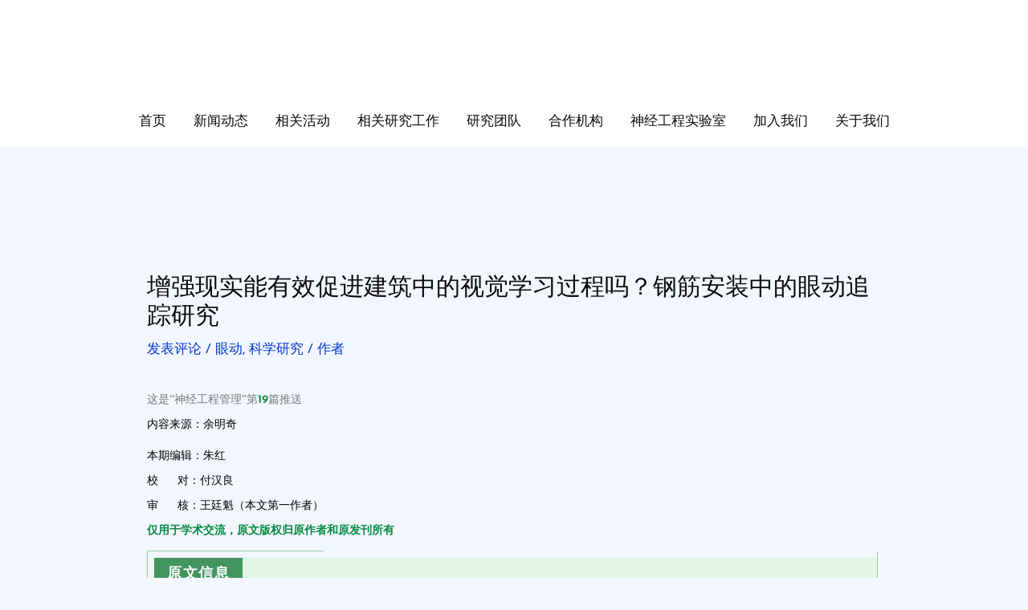

--- FILE ---
content_type: text/html; charset=UTF-8
request_url: http://humanfactorswh.com/%E7%A7%91%E5%AD%A6%E7%A0%94%E7%A9%B6/%E5%A2%9E%E5%BC%BA%E7%8E%B0%E5%AE%9E%E8%83%BD%E6%9C%89%E6%95%88%E4%BF%83%E8%BF%9B%E5%BB%BA%E7%AD%91%E4%B8%AD%E7%9A%84%E8%A7%86%E8%A7%89%E5%AD%A6%E4%B9%A0%E8%BF%87%E7%A8%8B%E5%90%97%EF%BC%9F%E9%92%A2/
body_size: 44121
content:
<!DOCTYPE html>
<html lang="zh-Hans">
<head>
<meta charset="UTF-8">
<meta name="viewport" content="width=device-width, initial-scale=1">
<link rel="profile" href="https://gmpg.org/xfn/11">

<title>增强现实能有效促进建筑中的视觉学习过程吗？钢筋安装中的眼动追踪研究 &#8211; 武汉人因工程技术研究院</title>
<meta name='robots' content='max-image-preview:large' />
<link rel='dns-prefetch' href='//fonts.googleapis.com' />
<link rel="alternate" type="application/rss+xml" title="武汉人因工程技术研究院 &raquo; Feed" href="http://humanfactorswh.com/feed/" />
<link rel="alternate" type="application/rss+xml" title="武汉人因工程技术研究院 &raquo; 评论 Feed" href="http://humanfactorswh.com/comments/feed/" />
<link rel="alternate" type="application/rss+xml" title="武汉人因工程技术研究院 &raquo; 增强现实能有效促进建筑中的视觉学习过程吗？钢筋安装中的眼动追踪研究 评论 Feed" href="http://humanfactorswh.com/%e7%a7%91%e5%ad%a6%e7%a0%94%e7%a9%b6/%e5%a2%9e%e5%bc%ba%e7%8e%b0%e5%ae%9e%e8%83%bd%e6%9c%89%e6%95%88%e4%bf%83%e8%bf%9b%e5%bb%ba%e7%ad%91%e4%b8%ad%e7%9a%84%e8%a7%86%e8%a7%89%e5%ad%a6%e4%b9%a0%e8%bf%87%e7%a8%8b%e5%90%97%ef%bc%9f%e9%92%a2/feed/" />
<link rel="alternate" title="oEmbed (JSON)" type="application/json+oembed" href="http://humanfactorswh.com/wp-json/oembed/1.0/embed?url=http%3A%2F%2Fhumanfactorswh.com%2F%25e7%25a7%2591%25e5%25ad%25a6%25e7%25a0%2594%25e7%25a9%25b6%2F%25e5%25a2%259e%25e5%25bc%25ba%25e7%258e%25b0%25e5%25ae%259e%25e8%2583%25bd%25e6%259c%2589%25e6%2595%2588%25e4%25bf%2583%25e8%25bf%259b%25e5%25bb%25ba%25e7%25ad%2591%25e4%25b8%25ad%25e7%259a%2584%25e8%25a7%2586%25e8%25a7%2589%25e5%25ad%25a6%25e4%25b9%25a0%25e8%25bf%2587%25e7%25a8%258b%25e5%2590%2597%25ef%25bc%259f%25e9%2592%25a2%2F" />
<link rel="alternate" title="oEmbed (XML)" type="text/xml+oembed" href="http://humanfactorswh.com/wp-json/oembed/1.0/embed?url=http%3A%2F%2Fhumanfactorswh.com%2F%25e7%25a7%2591%25e5%25ad%25a6%25e7%25a0%2594%25e7%25a9%25b6%2F%25e5%25a2%259e%25e5%25bc%25ba%25e7%258e%25b0%25e5%25ae%259e%25e8%2583%25bd%25e6%259c%2589%25e6%2595%2588%25e4%25bf%2583%25e8%25bf%259b%25e5%25bb%25ba%25e7%25ad%2591%25e4%25b8%25ad%25e7%259a%2584%25e8%25a7%2586%25e8%25a7%2589%25e5%25ad%25a6%25e4%25b9%25a0%25e8%25bf%2587%25e7%25a8%258b%25e5%2590%2597%25ef%25bc%259f%25e9%2592%25a2%2F&#038;format=xml" />
<style id='wp-img-auto-sizes-contain-inline-css'>
img:is([sizes=auto i],[sizes^="auto," i]){contain-intrinsic-size:3000px 1500px}
/*# sourceURL=wp-img-auto-sizes-contain-inline-css */
</style>
<link rel='stylesheet' id='wxsync_main_css-css' href='http://humanfactorswh.com/wp-content/plugins/wxsync/libs/wxsync.css?ver=1.0.2' media='screen' />
<link rel='stylesheet' id='pt-cv-public-style-css' href='http://humanfactorswh.com/wp-content/plugins/content-views-query-and-display-post-page/public/assets/css/cv.css?ver=3.6.4' media='all' />
<link rel='stylesheet' id='pt-cv-public-pro-style-css' href='http://humanfactorswh.com/wp-content/plugins/pt-content-views-pro/public/assets/css/cvpro.min.css?ver=6.2' media='all' />
<link rel='stylesheet' id='astra-theme-css-css' href='http://humanfactorswh.com/wp-content/themes/astra/assets/css/minified/frontend.min.css?ver=4.1.3' media='all' />
<style id='astra-theme-css-inline-css'>
.ast-no-sidebar .entry-content .alignfull {margin-left: calc( -50vw + 50%);margin-right: calc( -50vw + 50%);max-width: 100vw;width: 100vw;}.ast-no-sidebar .entry-content .alignwide {margin-left: calc(-41vw + 50%);margin-right: calc(-41vw + 50%);max-width: unset;width: unset;}.ast-no-sidebar .entry-content .alignfull .alignfull,.ast-no-sidebar .entry-content .alignfull .alignwide,.ast-no-sidebar .entry-content .alignwide .alignfull,.ast-no-sidebar .entry-content .alignwide .alignwide,.ast-no-sidebar .entry-content .wp-block-column .alignfull,.ast-no-sidebar .entry-content .wp-block-column .alignwide{width: 100%;margin-left: auto;margin-right: auto;}.wp-block-gallery,.blocks-gallery-grid {margin: 0;}.wp-block-separator {max-width: 100px;}.wp-block-separator.is-style-wide,.wp-block-separator.is-style-dots {max-width: none;}.entry-content .has-2-columns .wp-block-column:first-child {padding-right: 10px;}.entry-content .has-2-columns .wp-block-column:last-child {padding-left: 10px;}@media (max-width: 782px) {.entry-content .wp-block-columns .wp-block-column {flex-basis: 100%;}.entry-content .has-2-columns .wp-block-column:first-child {padding-right: 0;}.entry-content .has-2-columns .wp-block-column:last-child {padding-left: 0;}}body .entry-content .wp-block-latest-posts {margin-left: 0;}body .entry-content .wp-block-latest-posts li {list-style: none;}.ast-no-sidebar .ast-container .entry-content .wp-block-latest-posts {margin-left: 0;}.ast-header-break-point .entry-content .alignwide {margin-left: auto;margin-right: auto;}.entry-content .blocks-gallery-item img {margin-bottom: auto;}.wp-block-pullquote {border-top: 4px solid #555d66;border-bottom: 4px solid #555d66;color: #40464d;}:root{--ast-container-default-xlg-padding:6.67em;--ast-container-default-lg-padding:5.67em;--ast-container-default-slg-padding:4.34em;--ast-container-default-md-padding:3.34em;--ast-container-default-sm-padding:6.67em;--ast-container-default-xs-padding:2.4em;--ast-container-default-xxs-padding:1.4em;--ast-code-block-background:#EEEEEE;--ast-comment-inputs-background:#FAFAFA;}html{font-size:106.25%;}a,.page-title{color:var(--ast-global-color-0);}a:hover,a:focus{color:var(--ast-global-color-1);}body,button,input,select,textarea,.ast-button,.ast-custom-button{font-family:'Josefin Sans',sans-serif;font-weight:400;font-size:17px;font-size:1rem;}blockquote{color:var(--ast-global-color-3);}p,.entry-content p{margin-bottom:0.5em;}.site-title{font-size:35px;font-size:2.0588235294118rem;display:none;}header .custom-logo-link img{max-width:90px;}.astra-logo-svg{width:90px;}.site-header .site-description{font-size:15px;font-size:0.88235294117647rem;display:none;}.entry-title{font-size:40px;font-size:2.3529411764706rem;}h1,.entry-content h1{font-size:80px;font-size:4.7058823529412rem;}h2,.entry-content h2{font-size:40px;font-size:2.3529411764706rem;}h3,.entry-content h3{font-size:30px;font-size:1.7647058823529rem;}h4,.entry-content h4{font-size:25px;font-size:1.4705882352941rem;}h5,.entry-content h5{font-size:20px;font-size:1.1764705882353rem;}h6,.entry-content h6{font-size:16px;font-size:0.94117647058824rem;}::selection{background-color:var(--ast-global-color-0);color:#ffffff;}body,h1,.entry-title a,.entry-content h1,h2,.entry-content h2,h3,.entry-content h3,h4,.entry-content h4,h5,.entry-content h5,h6,.entry-content h6{color:var(--ast-global-color-3);}.tagcloud a:hover,.tagcloud a:focus,.tagcloud a.current-item{color:#ffffff;border-color:var(--ast-global-color-0);background-color:var(--ast-global-color-0);}input:focus,input[type="text"]:focus,input[type="email"]:focus,input[type="url"]:focus,input[type="password"]:focus,input[type="reset"]:focus,input[type="search"]:focus,textarea:focus{border-color:var(--ast-global-color-0);}input[type="radio"]:checked,input[type=reset],input[type="checkbox"]:checked,input[type="checkbox"]:hover:checked,input[type="checkbox"]:focus:checked,input[type=range]::-webkit-slider-thumb{border-color:var(--ast-global-color-0);background-color:var(--ast-global-color-0);box-shadow:none;}.site-footer a:hover + .post-count,.site-footer a:focus + .post-count{background:var(--ast-global-color-0);border-color:var(--ast-global-color-0);}.single .nav-links .nav-previous,.single .nav-links .nav-next{color:var(--ast-global-color-0);}.entry-meta,.entry-meta *{line-height:1.45;color:var(--ast-global-color-0);}.entry-meta a:hover,.entry-meta a:hover *,.entry-meta a:focus,.entry-meta a:focus *,.page-links > .page-link,.page-links .page-link:hover,.post-navigation a:hover{color:var(--ast-global-color-1);}#cat option,.secondary .calendar_wrap thead a,.secondary .calendar_wrap thead a:visited{color:var(--ast-global-color-0);}.secondary .calendar_wrap #today,.ast-progress-val span{background:var(--ast-global-color-0);}.secondary a:hover + .post-count,.secondary a:focus + .post-count{background:var(--ast-global-color-0);border-color:var(--ast-global-color-0);}.calendar_wrap #today > a{color:#ffffff;}.page-links .page-link,.single .post-navigation a{color:var(--ast-global-color-0);}.ast-header-break-point .main-header-bar .ast-button-wrap .menu-toggle{border-radius:100px;}.widget-title{font-size:24px;font-size:1.4117647058824rem;color:var(--ast-global-color-3);}.single .ast-author-details .author-title{color:var(--ast-global-color-1);}a:focus-visible,.ast-menu-toggle:focus-visible,.site .skip-link:focus-visible,.wp-block-loginout input:focus-visible,.wp-block-search.wp-block-search__button-inside .wp-block-search__inside-wrapper,.ast-header-navigation-arrow:focus-visible{outline-style:dotted;outline-color:inherit;outline-width:thin;border-color:transparent;}input:focus,input[type="text"]:focus,input[type="email"]:focus,input[type="url"]:focus,input[type="password"]:focus,input[type="reset"]:focus,input[type="search"]:focus,textarea:focus,.wp-block-search__input:focus,[data-section="section-header-mobile-trigger"] .ast-button-wrap .ast-mobile-menu-trigger-minimal:focus,.ast-mobile-popup-drawer.active .menu-toggle-close:focus,.woocommerce-ordering select.orderby:focus,#ast-scroll-top:focus,.woocommerce a.add_to_cart_button:focus,.woocommerce .button.single_add_to_cart_button:focus{border-style:dotted;border-color:inherit;border-width:thin;outline-color:transparent;}.ast-logo-title-inline .site-logo-img{padding-right:1em;}.site-logo-img img{ transition:all 0.2s linear;}@media (max-width:921px){#ast-desktop-header{display:none;}}@media (min-width:921px){#ast-mobile-header{display:none;}}.wp-block-buttons.aligncenter{justify-content:center;}@media (max-width:782px){.entry-content .wp-block-columns .wp-block-column{margin-left:0px;}}.wp-block-image.aligncenter{margin-left:auto;margin-right:auto;}.wp-block-table.aligncenter{margin-left:auto;margin-right:auto;}@media (max-width:921px){.ast-separate-container #primary,.ast-separate-container #secondary{padding:1.5em 0;}#primary,#secondary{padding:1.5em 0;margin:0;}.ast-left-sidebar #content > .ast-container{display:flex;flex-direction:column-reverse;width:100%;}.ast-separate-container .ast-article-post,.ast-separate-container .ast-article-single{padding:1.5em 2.14em;}.ast-author-box img.avatar{margin:20px 0 0 0;}}@media (min-width:922px){.ast-separate-container.ast-right-sidebar #primary,.ast-separate-container.ast-left-sidebar #primary{border:0;}.search-no-results.ast-separate-container #primary{margin-bottom:4em;}}.elementor-button-wrapper .elementor-button{border-style:solid;text-decoration:none;border-top-width:1px;border-right-width:1px;border-left-width:1px;border-bottom-width:1px;}body .elementor-button.elementor-size-sm,body .elementor-button.elementor-size-xs,body .elementor-button.elementor-size-md,body .elementor-button.elementor-size-lg,body .elementor-button.elementor-size-xl,body .elementor-button{border-top-left-radius:100px;border-top-right-radius:100px;border-bottom-right-radius:100px;border-bottom-left-radius:100px;padding-top:16px;padding-right:30px;padding-bottom:16px;padding-left:30px;}@media (max-width:921px){.elementor-button-wrapper .elementor-button.elementor-size-sm,.elementor-button-wrapper .elementor-button.elementor-size-xs,.elementor-button-wrapper .elementor-button.elementor-size-md,.elementor-button-wrapper .elementor-button.elementor-size-lg,.elementor-button-wrapper .elementor-button.elementor-size-xl,.elementor-button-wrapper .elementor-button{padding-right:18px;padding-left:18px;}}.elementor-button-wrapper .elementor-button{border-color:var(--ast-global-color-0);background-color:rgba(0,0,0,0);}.elementor-button-wrapper .elementor-button:hover,.elementor-button-wrapper .elementor-button:focus{color:var(--ast-global-color-4);background-color:var(--ast-global-color-0);border-color:var(--ast-global-color-0);}.wp-block-button .wp-block-button__link ,.elementor-button-wrapper .elementor-button,.elementor-button-wrapper .elementor-button:visited{color:var(--ast-global-color-0);}.elementor-button-wrapper .elementor-button{font-size:15px;font-size:0.88235294117647rem;line-height:1em;}body .elementor-button.elementor-size-sm,body .elementor-button.elementor-size-xs,body .elementor-button.elementor-size-md,body .elementor-button.elementor-size-lg,body .elementor-button.elementor-size-xl,body .elementor-button{font-size:15px;font-size:0.88235294117647rem;}.wp-block-button .wp-block-button__link:hover,.wp-block-button .wp-block-button__link:focus{color:var(--ast-global-color-4);background-color:var(--ast-global-color-0);border-color:var(--ast-global-color-0);}.wp-block-button .wp-block-button__link{border-style:solid;border-top-width:1px;border-right-width:1px;border-left-width:1px;border-bottom-width:1px;border-color:var(--ast-global-color-0);background-color:rgba(0,0,0,0);color:var(--ast-global-color-0);font-family:inherit;font-weight:inherit;line-height:1em;font-size:15px;font-size:0.88235294117647rem;border-top-left-radius:100px;border-top-right-radius:100px;border-bottom-right-radius:100px;border-bottom-left-radius:100px;padding-top:16px;padding-right:30px;padding-bottom:16px;padding-left:30px;}@media (max-width:921px){.wp-block-button .wp-block-button__link{padding-right:18px;padding-left:18px;}}.menu-toggle,button,.ast-button,.ast-custom-button,.button,input#submit,input[type="button"],input[type="submit"],input[type="reset"]{border-style:solid;border-top-width:1px;border-right-width:1px;border-left-width:1px;border-bottom-width:1px;color:var(--ast-global-color-0);border-color:var(--ast-global-color-0);background-color:rgba(0,0,0,0);padding-top:16px;padding-right:30px;padding-bottom:16px;padding-left:30px;font-family:inherit;font-weight:inherit;font-size:15px;font-size:0.88235294117647rem;line-height:1em;border-top-left-radius:100px;border-top-right-radius:100px;border-bottom-right-radius:100px;border-bottom-left-radius:100px;}button:focus,.menu-toggle:hover,button:hover,.ast-button:hover,.ast-custom-button:hover .button:hover,.ast-custom-button:hover ,input[type=reset]:hover,input[type=reset]:focus,input#submit:hover,input#submit:focus,input[type="button"]:hover,input[type="button"]:focus,input[type="submit"]:hover,input[type="submit"]:focus{color:var(--ast-global-color-4);background-color:var(--ast-global-color-0);border-color:var(--ast-global-color-0);}@media (max-width:921px){.menu-toggle,button,.ast-button,.ast-custom-button,.button,input#submit,input[type="button"],input[type="submit"],input[type="reset"]{padding-right:18px;padding-left:18px;}}@media (max-width:921px){.ast-mobile-header-stack .main-header-bar .ast-search-menu-icon{display:inline-block;}.ast-header-break-point.ast-header-custom-item-outside .ast-mobile-header-stack .main-header-bar .ast-search-icon{margin:0;}.ast-comment-avatar-wrap img{max-width:2.5em;}.ast-separate-container .ast-comment-list li.depth-1{padding:1.5em 2.14em;}.ast-separate-container .comment-respond{padding:2em 2.14em;}.ast-comment-meta{padding:0 1.8888em 1.3333em;}}@media (min-width:544px){.ast-container{max-width:100%;}}@media (max-width:544px){.ast-separate-container .ast-article-post,.ast-separate-container .ast-article-single,.ast-separate-container .comments-title,.ast-separate-container .ast-archive-description{padding:1.5em 1em;}.ast-separate-container #content .ast-container{padding-left:0.54em;padding-right:0.54em;}.ast-separate-container .ast-comment-list li.depth-1{padding:1.5em 1em;margin-bottom:1.5em;}.ast-separate-container .ast-comment-list .bypostauthor{padding:.5em;}.ast-search-menu-icon.ast-dropdown-active .search-field{width:170px;}}body,.ast-separate-container{background-color:var(--ast-global-color-4);;background-image:none;;}.ast-no-sidebar.ast-separate-container .entry-content .alignfull {margin-left: -6.67em;margin-right: -6.67em;width: auto;}@media (max-width: 1200px) {.ast-no-sidebar.ast-separate-container .entry-content .alignfull {margin-left: -2.4em;margin-right: -2.4em;}}@media (max-width: 768px) {.ast-no-sidebar.ast-separate-container .entry-content .alignfull {margin-left: -2.14em;margin-right: -2.14em;}}@media (max-width: 544px) {.ast-no-sidebar.ast-separate-container .entry-content .alignfull {margin-left: -1em;margin-right: -1em;}}.ast-no-sidebar.ast-separate-container .entry-content .alignwide {margin-left: -20px;margin-right: -20px;}.ast-no-sidebar.ast-separate-container .entry-content .wp-block-column .alignfull,.ast-no-sidebar.ast-separate-container .entry-content .wp-block-column .alignwide {margin-left: auto;margin-right: auto;width: 100%;}@media (max-width:921px){.site-title{display:none;}.site-header .site-description{display:none;}.entry-title{font-size:30px;}h1,.entry-content h1{font-size:70px;}h2,.entry-content h2{font-size:40px;}h3,.entry-content h3{font-size:30px;}h4,.entry-content h4{font-size:25px;font-size:1.4705882352941rem;}h5,.entry-content h5{font-size:18px;font-size:1.0588235294118rem;}h6,.entry-content h6{font-size:12px;font-size:0.70588235294118rem;}}@media (max-width:544px){.site-title{display:none;}.site-header .site-description{display:none;}.entry-title{font-size:30px;}h1,.entry-content h1{font-size:56px;}h2,.entry-content h2{font-size:35px;}h3,.entry-content h3{font-size:30px;}h4,.entry-content h4{font-size:25px;font-size:1.4705882352941rem;}h5,.entry-content h5{font-size:18px;font-size:1.0588235294118rem;}h6,.entry-content h6{font-size:12px;font-size:0.70588235294118rem;}}@media (max-width:921px){html{font-size:96.9%;}}@media (max-width:544px){html{font-size:96.9%;}}@media (min-width:922px){.ast-container{max-width:1180px;}}@font-face {font-family: "Astra";src: url(http://humanfactorswh.com/wp-content/themes/astra/assets/fonts/astra.woff) format("woff"),url(http://humanfactorswh.com/wp-content/themes/astra/assets/fonts/astra.ttf) format("truetype"),url(http://humanfactorswh.com/wp-content/themes/astra/assets/fonts/astra.svg#astra) format("svg");font-weight: normal;font-style: normal;font-display: fallback;}@media (min-width:922px){.main-header-menu .sub-menu .menu-item.ast-left-align-sub-menu:hover > .sub-menu,.main-header-menu .sub-menu .menu-item.ast-left-align-sub-menu.focus > .sub-menu{margin-left:-0px;}}.footer-widget-area[data-section^="section-fb-html-"] .ast-builder-html-element{text-align:center;}.astra-icon-down_arrow::after {content: "\e900";font-family: Astra;}.astra-icon-close::after {content: "\e5cd";font-family: Astra;}.astra-icon-drag_handle::after {content: "\e25d";font-family: Astra;}.astra-icon-format_align_justify::after {content: "\e235";font-family: Astra;}.astra-icon-menu::after {content: "\e5d2";font-family: Astra;}.astra-icon-reorder::after {content: "\e8fe";font-family: Astra;}.astra-icon-search::after {content: "\e8b6";font-family: Astra;}.astra-icon-zoom_in::after {content: "\e56b";font-family: Astra;}.astra-icon-check-circle::after {content: "\e901";font-family: Astra;}.astra-icon-shopping-cart::after {content: "\f07a";font-family: Astra;}.astra-icon-shopping-bag::after {content: "\f290";font-family: Astra;}.astra-icon-shopping-basket::after {content: "\f291";font-family: Astra;}.astra-icon-circle-o::after {content: "\e903";font-family: Astra;}.astra-icon-certificate::after {content: "\e902";font-family: Astra;}blockquote {padding: 1.2em;}:root .has-ast-global-color-0-color{color:var(--ast-global-color-0);}:root .has-ast-global-color-0-background-color{background-color:var(--ast-global-color-0);}:root .wp-block-button .has-ast-global-color-0-color{color:var(--ast-global-color-0);}:root .wp-block-button .has-ast-global-color-0-background-color{background-color:var(--ast-global-color-0);}:root .has-ast-global-color-1-color{color:var(--ast-global-color-1);}:root .has-ast-global-color-1-background-color{background-color:var(--ast-global-color-1);}:root .wp-block-button .has-ast-global-color-1-color{color:var(--ast-global-color-1);}:root .wp-block-button .has-ast-global-color-1-background-color{background-color:var(--ast-global-color-1);}:root .has-ast-global-color-2-color{color:var(--ast-global-color-2);}:root .has-ast-global-color-2-background-color{background-color:var(--ast-global-color-2);}:root .wp-block-button .has-ast-global-color-2-color{color:var(--ast-global-color-2);}:root .wp-block-button .has-ast-global-color-2-background-color{background-color:var(--ast-global-color-2);}:root .has-ast-global-color-3-color{color:var(--ast-global-color-3);}:root .has-ast-global-color-3-background-color{background-color:var(--ast-global-color-3);}:root .wp-block-button .has-ast-global-color-3-color{color:var(--ast-global-color-3);}:root .wp-block-button .has-ast-global-color-3-background-color{background-color:var(--ast-global-color-3);}:root .has-ast-global-color-4-color{color:var(--ast-global-color-4);}:root .has-ast-global-color-4-background-color{background-color:var(--ast-global-color-4);}:root .wp-block-button .has-ast-global-color-4-color{color:var(--ast-global-color-4);}:root .wp-block-button .has-ast-global-color-4-background-color{background-color:var(--ast-global-color-4);}:root .has-ast-global-color-5-color{color:var(--ast-global-color-5);}:root .has-ast-global-color-5-background-color{background-color:var(--ast-global-color-5);}:root .wp-block-button .has-ast-global-color-5-color{color:var(--ast-global-color-5);}:root .wp-block-button .has-ast-global-color-5-background-color{background-color:var(--ast-global-color-5);}:root .has-ast-global-color-6-color{color:var(--ast-global-color-6);}:root .has-ast-global-color-6-background-color{background-color:var(--ast-global-color-6);}:root .wp-block-button .has-ast-global-color-6-color{color:var(--ast-global-color-6);}:root .wp-block-button .has-ast-global-color-6-background-color{background-color:var(--ast-global-color-6);}:root .has-ast-global-color-7-color{color:var(--ast-global-color-7);}:root .has-ast-global-color-7-background-color{background-color:var(--ast-global-color-7);}:root .wp-block-button .has-ast-global-color-7-color{color:var(--ast-global-color-7);}:root .wp-block-button .has-ast-global-color-7-background-color{background-color:var(--ast-global-color-7);}:root .has-ast-global-color-8-color{color:var(--ast-global-color-8);}:root .has-ast-global-color-8-background-color{background-color:var(--ast-global-color-8);}:root .wp-block-button .has-ast-global-color-8-color{color:var(--ast-global-color-8);}:root .wp-block-button .has-ast-global-color-8-background-color{background-color:var(--ast-global-color-8);}:root{--ast-global-color-0:#0137d2;--ast-global-color-1:#ff0095;--ast-global-color-2:#0a0a0a;--ast-global-color-3:#777777;--ast-global-color-4:#f2f6ff;--ast-global-color-5:#ffffff;--ast-global-color-6:#ffffff;--ast-global-color-7:#fbfcff;--ast-global-color-8:#f2f6ff;}:root {--ast-border-color : #dddddd;}.ast-single-entry-banner {-js-display: flex;display: flex;flex-direction: column;justify-content: center;text-align: center;position: relative;background: #eeeeee;}.ast-single-entry-banner[data-banner-layout="layout-1"] {max-width: 1140px;background: inherit;padding: 20px 0;}.ast-single-entry-banner[data-banner-width-type="custom"] {margin: 0 auto;width: 100%;}.ast-single-entry-banner + .site-content .entry-header {margin-bottom: 0;}header.entry-header .entry-title{font-size:30px;font-size:1.7647058823529rem;}header.entry-header > *:not(:last-child){margin-bottom:10px;}.ast-archive-entry-banner {-js-display: flex;display: flex;flex-direction: column;justify-content: center;text-align: center;position: relative;background: #eeeeee;}.ast-archive-entry-banner[data-banner-width-type="custom"] {margin: 0 auto;width: 100%;}.ast-archive-entry-banner[data-banner-layout="layout-1"] {background: inherit;padding: 20px 0;text-align: left;}body.archive .ast-archive-description{max-width:1140px;width:100%;text-align:left;padding-top:3em;padding-right:3em;padding-bottom:3em;padding-left:3em;}body.archive .ast-archive-description .ast-archive-title,body.archive .ast-archive-description .ast-archive-title *{font-size:40px;font-size:2.3529411764706rem;}body.archive .ast-archive-description > *:not(:last-child){margin-bottom:10px;}@media (max-width:921px){body.archive .ast-archive-description{text-align:left;}}@media (max-width:544px){body.archive .ast-archive-description{text-align:left;}}.ast-breadcrumbs .trail-browse,.ast-breadcrumbs .trail-items,.ast-breadcrumbs .trail-items li{display:inline-block;margin:0;padding:0;border:none;background:inherit;text-indent:0;}.ast-breadcrumbs .trail-browse{font-size:inherit;font-style:inherit;font-weight:inherit;color:inherit;}.ast-breadcrumbs .trail-items{list-style:none;}.trail-items li::after{padding:0 0.3em;content:"\00bb";}.trail-items li:last-of-type::after{display:none;}h1,.entry-content h1,h2,.entry-content h2,h3,.entry-content h3,h4,.entry-content h4,h5,.entry-content h5,h6,.entry-content h6{color:var(--ast-global-color-2);}@media (max-width:921px){.ast-builder-grid-row-container.ast-builder-grid-row-tablet-3-firstrow .ast-builder-grid-row > *:first-child,.ast-builder-grid-row-container.ast-builder-grid-row-tablet-3-lastrow .ast-builder-grid-row > *:last-child{grid-column:1 / -1;}}@media (max-width:544px){.ast-builder-grid-row-container.ast-builder-grid-row-mobile-3-firstrow .ast-builder-grid-row > *:first-child,.ast-builder-grid-row-container.ast-builder-grid-row-mobile-3-lastrow .ast-builder-grid-row > *:last-child{grid-column:1 / -1;}}.ast-builder-layout-element[data-section="title_tagline"]{display:flex;}@media (max-width:921px){.ast-header-break-point .ast-builder-layout-element[data-section="title_tagline"]{display:flex;}}@media (max-width:544px){.ast-header-break-point .ast-builder-layout-element[data-section="title_tagline"]{display:flex;}}.ast-builder-menu-1{font-family:inherit;font-weight:inherit;}.ast-builder-menu-1 .menu-item > .menu-link{color:var(--ast-global-color-2);}.ast-builder-menu-1 .menu-item > .ast-menu-toggle{color:var(--ast-global-color-2);}.ast-builder-menu-1 .menu-item:hover > .menu-link,.ast-builder-menu-1 .inline-on-mobile .menu-item:hover > .ast-menu-toggle{color:var(--ast-global-color-0);}.ast-builder-menu-1 .menu-item:hover > .ast-menu-toggle{color:var(--ast-global-color-0);}.ast-builder-menu-1 .menu-item.current-menu-item > .menu-link,.ast-builder-menu-1 .inline-on-mobile .menu-item.current-menu-item > .ast-menu-toggle,.ast-builder-menu-1 .current-menu-ancestor > .menu-link{color:var(--ast-global-color-0);}.ast-builder-menu-1 .menu-item.current-menu-item > .ast-menu-toggle{color:var(--ast-global-color-0);}.ast-builder-menu-1 .sub-menu,.ast-builder-menu-1 .inline-on-mobile .sub-menu{border-top-width:2px;border-bottom-width:0px;border-right-width:0px;border-left-width:0px;border-color:var(--ast-global-color-0);border-style:solid;}.ast-builder-menu-1 .main-header-menu > .menu-item > .sub-menu,.ast-builder-menu-1 .main-header-menu > .menu-item > .astra-full-megamenu-wrapper{margin-top:0px;}.ast-desktop .ast-builder-menu-1 .main-header-menu > .menu-item > .sub-menu:before,.ast-desktop .ast-builder-menu-1 .main-header-menu > .menu-item > .astra-full-megamenu-wrapper:before{height:calc( 0px + 5px );}.ast-desktop .ast-builder-menu-1 .menu-item .sub-menu .menu-link{border-style:none;}@media (max-width:921px){.ast-builder-menu-1 .main-header-menu .menu-item > .menu-link{color:var(--ast-global-color-2);}.ast-builder-menu-1 .menu-item > .ast-menu-toggle{color:var(--ast-global-color-2);}.ast-builder-menu-1 .menu-item:hover > .menu-link,.ast-builder-menu-1 .inline-on-mobile .menu-item:hover > .ast-menu-toggle{color:var(--ast-global-color-0);}.ast-builder-menu-1 .menu-item:hover > .ast-menu-toggle{color:var(--ast-global-color-0);}.ast-builder-menu-1 .menu-item.current-menu-item > .menu-link,.ast-builder-menu-1 .inline-on-mobile .menu-item.current-menu-item > .ast-menu-toggle,.ast-builder-menu-1 .current-menu-ancestor > .menu-link,.ast-builder-menu-1 .current-menu-ancestor > .ast-menu-toggle{color:var(--ast-global-color-0);}.ast-builder-menu-1 .menu-item.current-menu-item > .ast-menu-toggle{color:var(--ast-global-color-0);}.ast-header-break-point .ast-builder-menu-1 .menu-item.menu-item-has-children > .ast-menu-toggle{top:0;}.ast-builder-menu-1 .menu-item-has-children > .menu-link:after{content:unset;}.ast-builder-menu-1 .main-header-menu > .menu-item > .sub-menu,.ast-builder-menu-1 .main-header-menu > .menu-item > .astra-full-megamenu-wrapper{margin-top:0;}.ast-builder-menu-1 .main-header-menu,.ast-builder-menu-1 .main-header-menu .sub-menu{background-color:var(--ast-global-color-4);;background-image:none;;}}@media (max-width:544px){.ast-header-break-point .ast-builder-menu-1 .menu-item.menu-item-has-children > .ast-menu-toggle{top:0;}.ast-builder-menu-1 .main-header-menu > .menu-item > .sub-menu,.ast-builder-menu-1 .main-header-menu > .menu-item > .astra-full-megamenu-wrapper{margin-top:0;}}.ast-builder-menu-1{display:flex;}@media (max-width:921px){.ast-header-break-point .ast-builder-menu-1{display:flex;}}@media (max-width:544px){.ast-header-break-point .ast-builder-menu-1{display:flex;}}.ast-desktop .ast-menu-hover-style-underline > .menu-item > .menu-link:before,.ast-desktop .ast-menu-hover-style-overline > .menu-item > .menu-link:before {content: "";position: absolute;width: 100%;right: 50%;height: 1px;background-color: transparent;transform: scale(0,0) translate(-50%,0);transition: transform .3s ease-in-out,color .0s ease-in-out;}.ast-desktop .ast-menu-hover-style-underline > .menu-item:hover > .menu-link:before,.ast-desktop .ast-menu-hover-style-overline > .menu-item:hover > .menu-link:before {width: calc(100% - 1.2em);background-color: currentColor;transform: scale(1,1) translate(50%,0);}.ast-desktop .ast-menu-hover-style-underline > .menu-item > .menu-link:before {bottom: 0;}.ast-desktop .ast-menu-hover-style-overline > .menu-item > .menu-link:before {top: 0;}.ast-desktop .ast-menu-hover-style-zoom > .menu-item > .menu-link:hover {transition: all .3s ease;transform: scale(1.2);}.site-below-footer-wrap{padding-top:20px;padding-bottom:20px;}.site-below-footer-wrap[data-section="section-below-footer-builder"]{background-color:var(--ast-global-color-4);;background-image:none;;min-height:105px;}.site-below-footer-wrap[data-section="section-below-footer-builder"] .ast-builder-grid-row{max-width:1140px;margin-left:auto;margin-right:auto;}.site-below-footer-wrap[data-section="section-below-footer-builder"] .ast-builder-grid-row,.site-below-footer-wrap[data-section="section-below-footer-builder"] .site-footer-section{align-items:flex-start;}.site-below-footer-wrap[data-section="section-below-footer-builder"].ast-footer-row-inline .site-footer-section{display:flex;margin-bottom:0;}.ast-builder-grid-row-full .ast-builder-grid-row{grid-template-columns:1fr;}@media (max-width:921px){.site-below-footer-wrap[data-section="section-below-footer-builder"].ast-footer-row-tablet-inline .site-footer-section{display:flex;margin-bottom:0;}.site-below-footer-wrap[data-section="section-below-footer-builder"].ast-footer-row-tablet-stack .site-footer-section{display:block;margin-bottom:10px;}.ast-builder-grid-row-container.ast-builder-grid-row-tablet-full .ast-builder-grid-row{grid-template-columns:1fr;}}@media (max-width:544px){.site-below-footer-wrap[data-section="section-below-footer-builder"].ast-footer-row-mobile-inline .site-footer-section{display:flex;margin-bottom:0;}.site-below-footer-wrap[data-section="section-below-footer-builder"].ast-footer-row-mobile-stack .site-footer-section{display:block;margin-bottom:10px;}.ast-builder-grid-row-container.ast-builder-grid-row-mobile-full .ast-builder-grid-row{grid-template-columns:1fr;}}.site-below-footer-wrap[data-section="section-below-footer-builder"]{display:grid;}@media (max-width:921px){.ast-header-break-point .site-below-footer-wrap[data-section="section-below-footer-builder"]{display:grid;}}@media (max-width:544px){.ast-header-break-point .site-below-footer-wrap[data-section="section-below-footer-builder"]{display:grid;}}.ast-builder-html-element img.alignnone{display:inline-block;}.ast-builder-html-element p:first-child{margin-top:0;}.ast-builder-html-element p:last-child{margin-bottom:0;}.ast-header-break-point .main-header-bar .ast-builder-html-element{line-height:1.85714285714286;}.footer-widget-area[data-section="section-fb-html-1"]{display:block;}@media (max-width:921px){.ast-header-break-point .footer-widget-area[data-section="section-fb-html-1"]{display:block;}}@media (max-width:544px){.ast-header-break-point .footer-widget-area[data-section="section-fb-html-1"]{display:block;}}.footer-widget-area[data-section="section-fb-html-2"]{margin-left:40px;}.footer-widget-area[data-section="section-fb-html-2"]{display:block;}@media (max-width:921px){.ast-header-break-point .footer-widget-area[data-section="section-fb-html-2"]{display:block;}}@media (max-width:544px){.ast-header-break-point .footer-widget-area[data-section="section-fb-html-2"]{display:block;}}.footer-widget-area[data-section="section-fb-html-1"] .ast-builder-html-element{text-align:center;}@media (max-width:921px){.footer-widget-area[data-section="section-fb-html-1"] .ast-builder-html-element{text-align:center;}}@media (max-width:544px){.footer-widget-area[data-section="section-fb-html-1"] .ast-builder-html-element{text-align:center;}}.footer-widget-area[data-section="section-fb-html-2"] .ast-builder-html-element{text-align:left;}@media (max-width:921px){.footer-widget-area[data-section="section-fb-html-2"] .ast-builder-html-element{text-align:center;}}@media (max-width:544px){.footer-widget-area[data-section="section-fb-html-2"] .ast-builder-html-element{text-align:center;}}.ast-footer-copyright{text-align:center;}.ast-footer-copyright {color:var(--ast-global-color-3);}@media (max-width:921px){.ast-footer-copyright{text-align:center;}}@media (max-width:544px){.ast-footer-copyright{text-align:center;}}.ast-footer-copyright.ast-builder-layout-element{display:flex;}@media (max-width:921px){.ast-header-break-point .ast-footer-copyright.ast-builder-layout-element{display:flex;}}@media (max-width:544px){.ast-header-break-point .ast-footer-copyright.ast-builder-layout-element{display:flex;}}.site-above-footer-wrap{padding-top:20px;padding-bottom:20px;}.site-above-footer-wrap[data-section="section-above-footer-builder"]{min-height:60px;}.site-above-footer-wrap[data-section="section-above-footer-builder"] .ast-builder-grid-row{max-width:1140px;margin-left:auto;margin-right:auto;}.site-above-footer-wrap[data-section="section-above-footer-builder"] .ast-builder-grid-row,.site-above-footer-wrap[data-section="section-above-footer-builder"] .site-footer-section{align-items:center;}.site-above-footer-wrap[data-section="section-above-footer-builder"].ast-footer-row-inline .site-footer-section{display:flex;margin-bottom:0;}.ast-builder-grid-row-3-equal .ast-builder-grid-row{grid-template-columns:repeat( 3,1fr );}@media (max-width:921px){.site-above-footer-wrap[data-section="section-above-footer-builder"].ast-footer-row-tablet-inline .site-footer-section{display:flex;margin-bottom:0;}.site-above-footer-wrap[data-section="section-above-footer-builder"].ast-footer-row-tablet-stack .site-footer-section{display:block;margin-bottom:10px;}.ast-builder-grid-row-container.ast-builder-grid-row-tablet-3-equal .ast-builder-grid-row{grid-template-columns:repeat( 3,1fr );}}@media (max-width:544px){.site-above-footer-wrap[data-section="section-above-footer-builder"].ast-footer-row-mobile-inline .site-footer-section{display:flex;margin-bottom:0;}.site-above-footer-wrap[data-section="section-above-footer-builder"].ast-footer-row-mobile-stack .site-footer-section{display:block;margin-bottom:10px;}.ast-builder-grid-row-container.ast-builder-grid-row-mobile-full .ast-builder-grid-row{grid-template-columns:1fr;}}.site-above-footer-wrap[data-section="section-above-footer-builder"]{display:grid;}@media (max-width:921px){.ast-header-break-point .site-above-footer-wrap[data-section="section-above-footer-builder"]{display:grid;}}@media (max-width:544px){.ast-header-break-point .site-above-footer-wrap[data-section="section-above-footer-builder"]{display:grid;}}.site-footer{background-image:linear-gradient(to right,#e8e8ec,#e8e8ec),url(http://humanfactorswh.com/wp-content/uploads/2021/01/footer-bg.jpg);;background-repeat:repeat;background-position:center center;background-size:cover;background-attachment:scroll;}@media (max-width:921px){.site-footer{background-image:url(http://humanfactorswh.com/wp-content/uploads/2021/01/footer-bg.jpg);;background-repeat:repeat;background-position:center center;background-size:cover;background-attachment:scroll;}}@media (max-width:544px){.site-footer{background-image:url(http://humanfactorswh.com/wp-content/uploads/2021/01/footer-bg.jpg);;background-repeat:no-repeat;background-position:center center;background-size:cover;background-attachment:scroll;}}.elementor-template-full-width .ast-container{display:block;}@media (max-width:544px){.elementor-element .elementor-wc-products .woocommerce[class*="columns-"] ul.products li.product{width:auto;margin:0;}.elementor-element .woocommerce .woocommerce-result-count{float:none;}}.ast-desktop .ast-mega-menu-enabled .ast-builder-menu-1 div:not( .astra-full-megamenu-wrapper) .sub-menu,.ast-builder-menu-1 .inline-on-mobile .sub-menu,.ast-desktop .ast-builder-menu-1 .astra-full-megamenu-wrapper,.ast-desktop .ast-builder-menu-1 .menu-item .sub-menu{box-shadow:0px 4px 10px -2px rgba(0,0,0,0.1);}.ast-desktop .ast-mobile-popup-drawer.active .ast-mobile-popup-inner{max-width:35%;}@media (max-width:921px){.ast-mobile-popup-drawer.active .ast-mobile-popup-inner{max-width:90%;}}@media (max-width:544px){.ast-mobile-popup-drawer.active .ast-mobile-popup-inner{max-width:90%;}}.ast-header-break-point .main-header-bar{border-bottom-width:0px;}@media (min-width:922px){.main-header-bar{border-bottom-width:0px;}}.main-header-menu .menu-item,#astra-footer-menu .menu-item,.main-header-bar .ast-masthead-custom-menu-items{-js-display:flex;display:flex;-webkit-box-pack:center;-webkit-justify-content:center;-moz-box-pack:center;-ms-flex-pack:center;justify-content:center;-webkit-box-orient:vertical;-webkit-box-direction:normal;-webkit-flex-direction:column;-moz-box-orient:vertical;-moz-box-direction:normal;-ms-flex-direction:column;flex-direction:column;}.main-header-menu > .menu-item > .menu-link,#astra-footer-menu > .menu-item > .menu-link{height:100%;-webkit-box-align:center;-webkit-align-items:center;-moz-box-align:center;-ms-flex-align:center;align-items:center;-js-display:flex;display:flex;}.header-main-layout-1 .ast-flex.main-header-container,.header-main-layout-3 .ast-flex.main-header-container{-webkit-align-content:center;-ms-flex-line-pack:center;align-content:center;-webkit-box-align:center;-webkit-align-items:center;-moz-box-align:center;-ms-flex-align:center;align-items:center;}.main-header-menu .sub-menu .menu-item.menu-item-has-children > .menu-link:after{position:absolute;right:1em;top:50%;transform:translate(0,-50%) rotate(270deg);}.ast-header-break-point .main-header-bar .main-header-bar-navigation .page_item_has_children > .ast-menu-toggle::before,.ast-header-break-point .main-header-bar .main-header-bar-navigation .menu-item-has-children > .ast-menu-toggle::before,.ast-mobile-popup-drawer .main-header-bar-navigation .menu-item-has-children>.ast-menu-toggle::before,.ast-header-break-point .ast-mobile-header-wrap .main-header-bar-navigation .menu-item-has-children > .ast-menu-toggle::before{font-weight:bold;content:"\e900";font-family:Astra;text-decoration:inherit;display:inline-block;}.ast-header-break-point .main-navigation ul.sub-menu .menu-item .menu-link:before{content:"\e900";font-family:Astra;font-size:.65em;text-decoration:inherit;display:inline-block;transform:translate(0,-2px) rotateZ(270deg);margin-right:5px;}.widget_search .search-form:after{font-family:Astra;font-size:1.2em;font-weight:normal;content:"\e8b6";position:absolute;top:50%;right:15px;transform:translate(0,-50%);}.astra-search-icon::before{content:"\e8b6";font-family:Astra;font-style:normal;font-weight:normal;text-decoration:inherit;text-align:center;-webkit-font-smoothing:antialiased;-moz-osx-font-smoothing:grayscale;z-index:3;}.main-header-bar .main-header-bar-navigation .page_item_has_children > a:after,.main-header-bar .main-header-bar-navigation .menu-item-has-children > a:after,.menu-item-has-children .ast-header-navigation-arrow:after{content:"\e900";display:inline-block;font-family:Astra;font-size:.6rem;font-weight:bold;text-rendering:auto;-webkit-font-smoothing:antialiased;-moz-osx-font-smoothing:grayscale;margin-left:10px;line-height:normal;}.menu-item-has-children .sub-menu .ast-header-navigation-arrow:after{margin-left:0;}.ast-mobile-popup-drawer .main-header-bar-navigation .ast-submenu-expanded>.ast-menu-toggle::before{transform:rotateX(180deg);}.ast-header-break-point .main-header-bar-navigation .menu-item-has-children > .menu-link:after{display:none;}.ast-separate-container .blog-layout-1,.ast-separate-container .blog-layout-2,.ast-separate-container .blog-layout-3{background-color:transparent;background-image:none;}.ast-separate-container .ast-article-post{background-color:var(--ast-global-color-4);;background-image:none;;}@media (max-width:921px){.ast-separate-container .ast-article-post{background-color:rgba(255,0,149,0);;background-image:none;;}}@media (max-width:544px){.ast-separate-container .ast-article-post{background-color:rgba(255,0,149,0);;background-image:none;;}}.ast-separate-container .ast-article-single:not(.ast-related-post),.ast-separate-container .comments-area .comment-respond,.ast-separate-container .comments-area .ast-comment-list li,.ast-separate-container .ast-woocommerce-container,.ast-separate-container .error-404,.ast-separate-container .no-results,.single.ast-separate-container.ast-author-meta,.ast-separate-container .related-posts-title-wrapper,.ast-separate-container.ast-two-container #secondary .widget,.ast-separate-container .comments-count-wrapper,.ast-box-layout.ast-plain-container .site-content,.ast-padded-layout.ast-plain-container .site-content,.ast-separate-container .comments-area .comments-title,.ast-narrow-container .site-content{background-color:var(--ast-global-color-4);;background-image:none;;}@media (max-width:921px){.ast-separate-container .ast-article-single:not(.ast-related-post),.ast-separate-container .comments-area .comment-respond,.ast-separate-container .comments-area .ast-comment-list li,.ast-separate-container .ast-woocommerce-container,.ast-separate-container .error-404,.ast-separate-container .no-results,.single.ast-separate-container.ast-author-meta,.ast-separate-container .related-posts-title-wrapper,.ast-separate-container.ast-two-container #secondary .widget,.ast-separate-container .comments-count-wrapper,.ast-box-layout.ast-plain-container .site-content,.ast-padded-layout.ast-plain-container .site-content,.ast-separate-container .comments-area .comments-title,.ast-narrow-container .site-content{background-color:rgba(255,0,149,0);;background-image:none;;}}@media (max-width:544px){.ast-separate-container .ast-article-single:not(.ast-related-post),.ast-separate-container .comments-area .comment-respond,.ast-separate-container .comments-area .ast-comment-list li,.ast-separate-container .ast-woocommerce-container,.ast-separate-container .error-404,.ast-separate-container .no-results,.single.ast-separate-container.ast-author-meta,.ast-separate-container .related-posts-title-wrapper,.ast-separate-container.ast-two-container #secondary .widget,.ast-separate-container .comments-count-wrapper,.ast-box-layout.ast-plain-container .site-content,.ast-padded-layout.ast-plain-container .site-content,.ast-separate-container .comments-area .comments-title,.ast-narrow-container .site-content{background-color:rgba(255,0,149,0);;background-image:none;;}}.ast-mobile-header-content > *,.ast-desktop-header-content > * {padding: 10px 0;height: auto;}.ast-mobile-header-content > *:first-child,.ast-desktop-header-content > *:first-child {padding-top: 10px;}.ast-mobile-header-content > .ast-builder-menu,.ast-desktop-header-content > .ast-builder-menu {padding-top: 0;}.ast-mobile-header-content > *:last-child,.ast-desktop-header-content > *:last-child {padding-bottom: 0;}.ast-mobile-header-content .ast-search-menu-icon.ast-inline-search label,.ast-desktop-header-content .ast-search-menu-icon.ast-inline-search label {width: 100%;}.ast-desktop-header-content .main-header-bar-navigation .ast-submenu-expanded > .ast-menu-toggle::before {transform: rotateX(180deg);}#ast-desktop-header .ast-desktop-header-content,.ast-mobile-header-content .ast-search-icon,.ast-desktop-header-content .ast-search-icon,.ast-mobile-header-wrap .ast-mobile-header-content,.ast-main-header-nav-open.ast-popup-nav-open .ast-mobile-header-wrap .ast-mobile-header-content,.ast-main-header-nav-open.ast-popup-nav-open .ast-desktop-header-content {display: none;}.ast-main-header-nav-open.ast-header-break-point #ast-desktop-header .ast-desktop-header-content,.ast-main-header-nav-open.ast-header-break-point .ast-mobile-header-wrap .ast-mobile-header-content {display: block;}.ast-desktop .ast-desktop-header-content .astra-menu-animation-slide-up > .menu-item > .sub-menu,.ast-desktop .ast-desktop-header-content .astra-menu-animation-slide-up > .menu-item .menu-item > .sub-menu,.ast-desktop .ast-desktop-header-content .astra-menu-animation-slide-down > .menu-item > .sub-menu,.ast-desktop .ast-desktop-header-content .astra-menu-animation-slide-down > .menu-item .menu-item > .sub-menu,.ast-desktop .ast-desktop-header-content .astra-menu-animation-fade > .menu-item > .sub-menu,.ast-desktop .ast-desktop-header-content .astra-menu-animation-fade > .menu-item .menu-item > .sub-menu {opacity: 1;visibility: visible;}.ast-hfb-header.ast-default-menu-enable.ast-header-break-point .ast-mobile-header-wrap .ast-mobile-header-content .main-header-bar-navigation {width: unset;margin: unset;}.ast-mobile-header-content.content-align-flex-end .main-header-bar-navigation .menu-item-has-children > .ast-menu-toggle,.ast-desktop-header-content.content-align-flex-end .main-header-bar-navigation .menu-item-has-children > .ast-menu-toggle {left: calc( 20px - 0.907em);right: auto;}.ast-mobile-header-content .ast-search-menu-icon,.ast-mobile-header-content .ast-search-menu-icon.slide-search,.ast-desktop-header-content .ast-search-menu-icon,.ast-desktop-header-content .ast-search-menu-icon.slide-search {width: 100%;position: relative;display: block;right: auto;transform: none;}.ast-mobile-header-content .ast-search-menu-icon.slide-search .search-form,.ast-mobile-header-content .ast-search-menu-icon .search-form,.ast-desktop-header-content .ast-search-menu-icon.slide-search .search-form,.ast-desktop-header-content .ast-search-menu-icon .search-form {right: 0;visibility: visible;opacity: 1;position: relative;top: auto;transform: none;padding: 0;display: block;overflow: hidden;}.ast-mobile-header-content .ast-search-menu-icon.ast-inline-search .search-field,.ast-mobile-header-content .ast-search-menu-icon .search-field,.ast-desktop-header-content .ast-search-menu-icon.ast-inline-search .search-field,.ast-desktop-header-content .ast-search-menu-icon .search-field {width: 100%;padding-right: 5.5em;}.ast-mobile-header-content .ast-search-menu-icon .search-submit,.ast-desktop-header-content .ast-search-menu-icon .search-submit {display: block;position: absolute;height: 100%;top: 0;right: 0;padding: 0 1em;border-radius: 0;}.ast-hfb-header.ast-default-menu-enable.ast-header-break-point .ast-mobile-header-wrap .ast-mobile-header-content .main-header-bar-navigation ul .sub-menu .menu-link {padding-left: 30px;}.ast-hfb-header.ast-default-menu-enable.ast-header-break-point .ast-mobile-header-wrap .ast-mobile-header-content .main-header-bar-navigation .sub-menu .menu-item .menu-item .menu-link {padding-left: 40px;}.ast-mobile-popup-drawer.active .ast-mobile-popup-inner{background-color:#ffffff;;}.ast-mobile-header-wrap .ast-mobile-header-content,.ast-desktop-header-content{background-color:#ffffff;;}.ast-mobile-popup-content > *,.ast-mobile-header-content > *,.ast-desktop-popup-content > *,.ast-desktop-header-content > *{padding-top:0px;padding-bottom:0px;}.content-align-flex-start .ast-builder-layout-element{justify-content:flex-start;}.content-align-flex-start .main-header-menu{text-align:left;}.ast-mobile-popup-drawer.active .menu-toggle-close{color:#3a3a3a;}.ast-mobile-header-wrap .ast-primary-header-bar,.ast-primary-header-bar .site-primary-header-wrap{min-height:70px;}.ast-desktop .ast-primary-header-bar .main-header-menu > .menu-item{line-height:70px;}@media (max-width:921px){#masthead .ast-mobile-header-wrap .ast-primary-header-bar,#masthead .ast-mobile-header-wrap .ast-below-header-bar{padding-left:20px;padding-right:20px;}}.ast-header-break-point .ast-primary-header-bar{border-bottom-width:0px;border-bottom-style:solid;}@media (min-width:922px){.ast-primary-header-bar{border-bottom-width:0px;border-bottom-style:solid;}}.ast-primary-header-bar{background-color:var(--ast-global-color-5);;background-image:none;;}.ast-primary-header-bar{display:block;}@media (max-width:921px){.ast-header-break-point .ast-primary-header-bar{display:grid;}}@media (max-width:544px){.ast-header-break-point .ast-primary-header-bar{display:grid;}}[data-section="section-header-mobile-trigger"] .ast-button-wrap .ast-mobile-menu-trigger-outline{background:transparent;color:var(--ast-global-color-4);border-top-width:1px;border-bottom-width:1px;border-right-width:1px;border-left-width:1px;border-style:solid;border-color:var(--ast-global-color-4);border-top-left-radius:100px;border-top-right-radius:100px;border-bottom-right-radius:100px;border-bottom-left-radius:100px;}[data-section="section-header-mobile-trigger"] .ast-button-wrap .mobile-menu-toggle-icon .ast-mobile-svg{width:20px;height:20px;fill:var(--ast-global-color-4);}[data-section="section-header-mobile-trigger"] .ast-button-wrap .mobile-menu-wrap .mobile-menu{color:var(--ast-global-color-4);}.ast-below-header .main-header-bar-navigation{height:100%;}.ast-header-break-point .ast-mobile-header-wrap .ast-below-header-wrap .main-header-bar-navigation .inline-on-mobile .menu-item .menu-link{border:none;}.ast-header-break-point .ast-mobile-header-wrap .ast-below-header-wrap .main-header-bar-navigation .inline-on-mobile .menu-item-has-children > .ast-menu-toggle::before{font-size:.6rem;}.ast-header-break-point .ast-mobile-header-wrap .ast-below-header-wrap .main-header-bar-navigation .ast-submenu-expanded > .ast-menu-toggle::before{transform:rotateX(180deg);}#masthead .ast-mobile-header-wrap .ast-below-header-bar{padding-left:20px;padding-right:20px;}.ast-mobile-header-wrap .ast-below-header-bar ,.ast-below-header-bar .site-below-header-wrap{min-height:60px;}.ast-desktop .ast-below-header-bar .main-header-menu > .menu-item{line-height:60px;}.ast-desktop .ast-below-header-bar .ast-header-woo-cart,.ast-desktop .ast-below-header-bar .ast-header-edd-cart{line-height:60px;}.ast-below-header-bar{border-bottom-width:1px;border-bottom-color:var(--ast-global-color-4);border-bottom-style:solid;}.ast-below-header-bar{background-color:var(--ast-global-color-5);;background-image:none;;}.ast-header-break-point .ast-below-header-bar{background-color:var(--ast-global-color-5);}@media (max-width:921px){.ast-below-header-bar{background-color:rgba(0,0,0,0);;background-image:none;;}.ast-header-break-point .ast-below-header-bar{background-color:rgba(0,0,0,0);}}.ast-below-header-bar{display:block;}@media (max-width:921px){.ast-header-break-point .ast-below-header-bar{display:grid;}}@media (max-width:544px){.ast-header-break-point .ast-below-header-bar{display:grid;}}.footer-nav-wrap .astra-footer-vertical-menu {display: grid;}@media (min-width: 769px) {.footer-nav-wrap .astra-footer-horizontal-menu li {margin: 0;}.footer-nav-wrap .astra-footer-horizontal-menu a {padding: 0 0.5em;}}@media (min-width: 769px) {.footer-nav-wrap .astra-footer-horizontal-menu li:first-child a {padding-left: 0;}.footer-nav-wrap .astra-footer-horizontal-menu li:last-child a {padding-right: 0;}}.footer-widget-area[data-section="section-footer-menu"] .astra-footer-horizontal-menu{justify-content:center;}.footer-widget-area[data-section="section-footer-menu"] .astra-footer-vertical-menu .menu-item{align-items:center;}@media (max-width:921px){.footer-widget-area[data-section="section-footer-menu"] .astra-footer-tablet-horizontal-menu{justify-content:center;display:flex;}.footer-widget-area[data-section="section-footer-menu"] .astra-footer-tablet-vertical-menu{display:grid;justify-content:center;}.footer-widget-area[data-section="section-footer-menu"] .astra-footer-tablet-vertical-menu .menu-item{align-items:center;}#astra-footer-menu .menu-item > a{padding-left:20px;padding-right:20px;}}@media (max-width:544px){.footer-widget-area[data-section="section-footer-menu"] .astra-footer-mobile-horizontal-menu{justify-content:center;display:flex;}.footer-widget-area[data-section="section-footer-menu"] .astra-footer-mobile-vertical-menu{display:grid;justify-content:center;}.footer-widget-area[data-section="section-footer-menu"] .astra-footer-mobile-vertical-menu .menu-item{align-items:center;}}.footer-widget-area[data-section="section-footer-menu"]{display:block;}@media (max-width:921px){.ast-header-break-point .footer-widget-area[data-section="section-footer-menu"]{display:block;}}@media (max-width:544px){.ast-header-break-point .footer-widget-area[data-section="section-footer-menu"]{display:block;}}:root{--e-global-color-astglobalcolor0:#0137d2;--e-global-color-astglobalcolor1:#ff0095;--e-global-color-astglobalcolor2:#0a0a0a;--e-global-color-astglobalcolor3:#777777;--e-global-color-astglobalcolor4:#f2f6ff;--e-global-color-astglobalcolor5:#ffffff;--e-global-color-astglobalcolor6:#ffffff;--e-global-color-astglobalcolor7:#fbfcff;--e-global-color-astglobalcolor8:#f2f6ff;}.comment-reply-title{font-size:28px;font-size:1.6470588235294rem;}.ast-comment-meta{line-height:1.666666667;color:var(--ast-global-color-0);font-size:14px;font-size:0.82352941176471rem;}.ast-comment-list #cancel-comment-reply-link{font-size:17px;font-size:1rem;}.comments-count-wrapper {padding: 2em 0;}.comments-count-wrapper .comments-title {font-weight: normal;word-wrap: break-word;}.ast-comment-list {margin: 0;word-wrap: break-word;padding-bottom: 0.5em;list-style: none;}.ast-comment-list li {list-style: none;}.ast-comment-list li.depth-1 .ast-comment,.ast-comment-list li.depth-2 .ast-comment {border-bottom: 1px solid #eeeeee;}.ast-comment-list .comment-respond {padding: 1em 0;border-bottom: 1px solid #eeeeee;}.ast-comment-list .comment-respond .comment-reply-title {margin-top: 0;padding-top: 0;}.ast-comment-list .comment-respond p {margin-bottom: .5em;}.ast-comment-list .ast-comment-edit-reply-wrap {-js-display: flex;display: flex;justify-content: flex-end;}.ast-comment-list .ast-edit-link {flex: 1;}.ast-comment-list .comment-awaiting-moderation {margin-bottom: 0;}.ast-comment {padding: 1em 0 ;}.ast-comment-avatar-wrap img {border-radius: 50%;}.ast-comment-content {clear: both;}.ast-comment-cite-wrap {text-align: left;}.ast-comment-cite-wrap cite {font-style: normal;}.comment-reply-title {padding-top: 1em;font-weight: normal;line-height: 1.65;}.ast-comment-meta {margin-bottom: 0.5em;}.comments-area {border-top: 1px solid #eeeeee;margin-top: 2em;}.comments-area .comment-form-comment {width: 100%;border: none;margin: 0;padding: 0;}.comments-area .comment-notes,.comments-area .comment-textarea,.comments-area .form-allowed-tags {margin-bottom: 1.5em;}.comments-area .form-submit {margin-bottom: 0;}.comments-area textarea#comment,.comments-area .ast-comment-formwrap input[type="text"] {width: 100%;border-radius: 0;vertical-align: middle;margin-bottom: 10px;}.comments-area .no-comments {margin-top: 0.5em;margin-bottom: 0.5em;}.comments-area p.logged-in-as {margin-bottom: 1em;}.ast-separate-container .comments-count-wrapper {background-color: #fff;padding: 2em 6.67em 0;}@media (max-width: 1200px) {.ast-separate-container .comments-count-wrapper {padding: 2em 3.34em;}}.ast-separate-container .comments-area {border-top: 0;}.ast-separate-container .ast-comment-list {padding-bottom: 0;}.ast-separate-container .ast-comment-list li {background-color: #fff;}.ast-separate-container .ast-comment-list li.depth-1 .children li {padding-bottom: 0;padding-top: 0;margin-bottom: 0;}.ast-separate-container .ast-comment-list li.depth-1 .ast-comment,.ast-separate-container .ast-comment-list li.depth-2 .ast-comment {border-bottom: 0;}.ast-separate-container .ast-comment-list .comment-respond {padding-top: 0;padding-bottom: 1em;background-color: transparent;}.ast-separate-container .ast-comment-list .pingback p {margin-bottom: 0;}.ast-separate-container .ast-comment-list .bypostauthor {padding: 2em;margin-bottom: 1em;}.ast-separate-container .ast-comment-list .bypostauthor li {background: transparent;margin-bottom: 0;padding: 0 0 0 2em;}.ast-separate-container .comment-reply-title {padding-top: 0;}.comment-content a {word-wrap: break-word;}.comment-form-legend {margin-bottom: unset;padding: 0 0.5em;}.ast-separate-container .ast-comment-list li.depth-1 {padding: 4em 6.67em;margin-bottom: 2em;}@media (max-width: 1200px) {.ast-separate-container .ast-comment-list li.depth-1 {padding: 3em 3.34em;}}.ast-separate-container .comment-respond {background-color: #fff;padding: 4em 6.67em;border-bottom: 0;}@media (max-width: 1200px) {.ast-separate-container .comment-respond {padding: 3em 2.34em;}}.ast-comment-list .children {margin-left: 2em;}@media (max-width: 992px) {.ast-comment-list .children {margin-left: 1em;}}.ast-comment-list #cancel-comment-reply-link {white-space: nowrap;font-size: 15px;font-size: 1rem;margin-left: 1em;}.ast-comment-avatar-wrap {float: left;clear: right;margin-right: 1.33333em;}.ast-comment-meta-wrap {float: left;clear: right;padding: 0 0 1.33333em;}.ast-comment-time .timendate,.ast-comment-time .reply {margin-right: 0.5em;}.comments-area #wp-comment-cookies-consent {margin-right: 10px;}.ast-page-builder-template .comments-area {padding-left: 20px;padding-right: 20px;margin-top: 0;margin-bottom: 2em;}.ast-separate-container .ast-comment-list .bypostauthor .bypostauthor {background: transparent;margin-bottom: 0;padding-right: 0;padding-bottom: 0;padding-top: 0;}@media (min-width:922px){.ast-separate-container .ast-comment-list li .comment-respond{padding-left:2.66666em;padding-right:2.66666em;}}@media (max-width:544px){.ast-separate-container .comments-count-wrapper{padding:1.5em 1em;}.ast-separate-container .ast-comment-list li.depth-1{padding:1.5em 1em;margin-bottom:1.5em;}.ast-separate-container .ast-comment-list .bypostauthor{padding:.5em;}.ast-separate-container .comment-respond{padding:1.5em 1em;}.ast-separate-container .ast-comment-list .bypostauthor li{padding:0 0 0 .5em;}.ast-comment-list .children{margin-left:0.66666em;}}@media (max-width:921px){.ast-comment-avatar-wrap img{max-width:2.5em;}.comments-area{margin-top:1.5em;}.ast-separate-container .comments-count-wrapper{padding:2em 2.14em;}.ast-separate-container .ast-comment-list li.depth-1{padding:1.5em 2.14em;}.ast-separate-container .comment-respond{padding:2em 2.14em;}}@media (max-width:921px){.ast-comment-avatar-wrap{margin-right:0.5em;}}.ast-desktop .astra-menu-animation-slide-up>.menu-item>.astra-full-megamenu-wrapper,.ast-desktop .astra-menu-animation-slide-up>.menu-item>.sub-menu,.ast-desktop .astra-menu-animation-slide-up>.menu-item>.sub-menu .sub-menu{opacity:0;visibility:hidden;transform:translateY(.5em);transition:visibility .2s ease,transform .2s ease}.ast-desktop .astra-menu-animation-slide-up>.menu-item .menu-item.focus>.sub-menu,.ast-desktop .astra-menu-animation-slide-up>.menu-item .menu-item:hover>.sub-menu,.ast-desktop .astra-menu-animation-slide-up>.menu-item.focus>.astra-full-megamenu-wrapper,.ast-desktop .astra-menu-animation-slide-up>.menu-item.focus>.sub-menu,.ast-desktop .astra-menu-animation-slide-up>.menu-item:hover>.astra-full-megamenu-wrapper,.ast-desktop .astra-menu-animation-slide-up>.menu-item:hover>.sub-menu{opacity:1;visibility:visible;transform:translateY(0);transition:opacity .2s ease,visibility .2s ease,transform .2s ease}.ast-desktop .astra-menu-animation-slide-up>.full-width-mega.menu-item.focus>.astra-full-megamenu-wrapper,.ast-desktop .astra-menu-animation-slide-up>.full-width-mega.menu-item:hover>.astra-full-megamenu-wrapper{-js-display:flex;display:flex}.ast-desktop .astra-menu-animation-slide-down>.menu-item>.astra-full-megamenu-wrapper,.ast-desktop .astra-menu-animation-slide-down>.menu-item>.sub-menu,.ast-desktop .astra-menu-animation-slide-down>.menu-item>.sub-menu .sub-menu{opacity:0;visibility:hidden;transform:translateY(-.5em);transition:visibility .2s ease,transform .2s ease}.ast-desktop .astra-menu-animation-slide-down>.menu-item .menu-item.focus>.sub-menu,.ast-desktop .astra-menu-animation-slide-down>.menu-item .menu-item:hover>.sub-menu,.ast-desktop .astra-menu-animation-slide-down>.menu-item.focus>.astra-full-megamenu-wrapper,.ast-desktop .astra-menu-animation-slide-down>.menu-item.focus>.sub-menu,.ast-desktop .astra-menu-animation-slide-down>.menu-item:hover>.astra-full-megamenu-wrapper,.ast-desktop .astra-menu-animation-slide-down>.menu-item:hover>.sub-menu{opacity:1;visibility:visible;transform:translateY(0);transition:opacity .2s ease,visibility .2s ease,transform .2s ease}.ast-desktop .astra-menu-animation-slide-down>.full-width-mega.menu-item.focus>.astra-full-megamenu-wrapper,.ast-desktop .astra-menu-animation-slide-down>.full-width-mega.menu-item:hover>.astra-full-megamenu-wrapper{-js-display:flex;display:flex}.ast-desktop .astra-menu-animation-fade>.menu-item>.astra-full-megamenu-wrapper,.ast-desktop .astra-menu-animation-fade>.menu-item>.sub-menu,.ast-desktop .astra-menu-animation-fade>.menu-item>.sub-menu .sub-menu{opacity:0;visibility:hidden;transition:opacity ease-in-out .3s}.ast-desktop .astra-menu-animation-fade>.menu-item .menu-item.focus>.sub-menu,.ast-desktop .astra-menu-animation-fade>.menu-item .menu-item:hover>.sub-menu,.ast-desktop .astra-menu-animation-fade>.menu-item.focus>.astra-full-megamenu-wrapper,.ast-desktop .astra-menu-animation-fade>.menu-item.focus>.sub-menu,.ast-desktop .astra-menu-animation-fade>.menu-item:hover>.astra-full-megamenu-wrapper,.ast-desktop .astra-menu-animation-fade>.menu-item:hover>.sub-menu{opacity:1;visibility:visible;transition:opacity ease-in-out .3s}.ast-desktop .astra-menu-animation-fade>.full-width-mega.menu-item.focus>.astra-full-megamenu-wrapper,.ast-desktop .astra-menu-animation-fade>.full-width-mega.menu-item:hover>.astra-full-megamenu-wrapper{-js-display:flex;display:flex}
/*# sourceURL=astra-theme-css-inline-css */
</style>
<link rel='stylesheet' id='astra-google-fonts-css' href='https://fonts.googleapis.com/css?family=Josefin+Sans%3A400%2C&#038;display=fallback&#038;ver=4.1.3' media='all' />
<style id='wp-emoji-styles-inline-css'>

	img.wp-smiley, img.emoji {
		display: inline !important;
		border: none !important;
		box-shadow: none !important;
		height: 1em !important;
		width: 1em !important;
		margin: 0 0.07em !important;
		vertical-align: -0.1em !important;
		background: none !important;
		padding: 0 !important;
	}
/*# sourceURL=wp-emoji-styles-inline-css */
</style>
<link rel='stylesheet' id='wp-block-library-css' href='http://humanfactorswh.com/wp-includes/css/dist/block-library/style.min.css?ver=6.9' media='all' />
<style id='global-styles-inline-css'>
:root{--wp--preset--aspect-ratio--square: 1;--wp--preset--aspect-ratio--4-3: 4/3;--wp--preset--aspect-ratio--3-4: 3/4;--wp--preset--aspect-ratio--3-2: 3/2;--wp--preset--aspect-ratio--2-3: 2/3;--wp--preset--aspect-ratio--16-9: 16/9;--wp--preset--aspect-ratio--9-16: 9/16;--wp--preset--color--black: #000000;--wp--preset--color--cyan-bluish-gray: #abb8c3;--wp--preset--color--white: #ffffff;--wp--preset--color--pale-pink: #f78da7;--wp--preset--color--vivid-red: #cf2e2e;--wp--preset--color--luminous-vivid-orange: #ff6900;--wp--preset--color--luminous-vivid-amber: #fcb900;--wp--preset--color--light-green-cyan: #7bdcb5;--wp--preset--color--vivid-green-cyan: #00d084;--wp--preset--color--pale-cyan-blue: #8ed1fc;--wp--preset--color--vivid-cyan-blue: #0693e3;--wp--preset--color--vivid-purple: #9b51e0;--wp--preset--color--ast-global-color-0: var(--ast-global-color-0);--wp--preset--color--ast-global-color-1: var(--ast-global-color-1);--wp--preset--color--ast-global-color-2: var(--ast-global-color-2);--wp--preset--color--ast-global-color-3: var(--ast-global-color-3);--wp--preset--color--ast-global-color-4: var(--ast-global-color-4);--wp--preset--color--ast-global-color-5: var(--ast-global-color-5);--wp--preset--color--ast-global-color-6: var(--ast-global-color-6);--wp--preset--color--ast-global-color-7: var(--ast-global-color-7);--wp--preset--color--ast-global-color-8: var(--ast-global-color-8);--wp--preset--gradient--vivid-cyan-blue-to-vivid-purple: linear-gradient(135deg,rgb(6,147,227) 0%,rgb(155,81,224) 100%);--wp--preset--gradient--light-green-cyan-to-vivid-green-cyan: linear-gradient(135deg,rgb(122,220,180) 0%,rgb(0,208,130) 100%);--wp--preset--gradient--luminous-vivid-amber-to-luminous-vivid-orange: linear-gradient(135deg,rgb(252,185,0) 0%,rgb(255,105,0) 100%);--wp--preset--gradient--luminous-vivid-orange-to-vivid-red: linear-gradient(135deg,rgb(255,105,0) 0%,rgb(207,46,46) 100%);--wp--preset--gradient--very-light-gray-to-cyan-bluish-gray: linear-gradient(135deg,rgb(238,238,238) 0%,rgb(169,184,195) 100%);--wp--preset--gradient--cool-to-warm-spectrum: linear-gradient(135deg,rgb(74,234,220) 0%,rgb(151,120,209) 20%,rgb(207,42,186) 40%,rgb(238,44,130) 60%,rgb(251,105,98) 80%,rgb(254,248,76) 100%);--wp--preset--gradient--blush-light-purple: linear-gradient(135deg,rgb(255,206,236) 0%,rgb(152,150,240) 100%);--wp--preset--gradient--blush-bordeaux: linear-gradient(135deg,rgb(254,205,165) 0%,rgb(254,45,45) 50%,rgb(107,0,62) 100%);--wp--preset--gradient--luminous-dusk: linear-gradient(135deg,rgb(255,203,112) 0%,rgb(199,81,192) 50%,rgb(65,88,208) 100%);--wp--preset--gradient--pale-ocean: linear-gradient(135deg,rgb(255,245,203) 0%,rgb(182,227,212) 50%,rgb(51,167,181) 100%);--wp--preset--gradient--electric-grass: linear-gradient(135deg,rgb(202,248,128) 0%,rgb(113,206,126) 100%);--wp--preset--gradient--midnight: linear-gradient(135deg,rgb(2,3,129) 0%,rgb(40,116,252) 100%);--wp--preset--font-size--small: 13px;--wp--preset--font-size--medium: 20px;--wp--preset--font-size--large: 36px;--wp--preset--font-size--x-large: 42px;--wp--preset--spacing--20: 0.44rem;--wp--preset--spacing--30: 0.67rem;--wp--preset--spacing--40: 1rem;--wp--preset--spacing--50: 1.5rem;--wp--preset--spacing--60: 2.25rem;--wp--preset--spacing--70: 3.38rem;--wp--preset--spacing--80: 5.06rem;--wp--preset--shadow--natural: 6px 6px 9px rgba(0, 0, 0, 0.2);--wp--preset--shadow--deep: 12px 12px 50px rgba(0, 0, 0, 0.4);--wp--preset--shadow--sharp: 6px 6px 0px rgba(0, 0, 0, 0.2);--wp--preset--shadow--outlined: 6px 6px 0px -3px rgb(255, 255, 255), 6px 6px rgb(0, 0, 0);--wp--preset--shadow--crisp: 6px 6px 0px rgb(0, 0, 0);}:root { --wp--style--global--content-size: var(--wp--custom--ast-content-width-size);--wp--style--global--wide-size: var(--wp--custom--ast-wide-width-size); }:where(body) { margin: 0; }.wp-site-blocks > .alignleft { float: left; margin-right: 2em; }.wp-site-blocks > .alignright { float: right; margin-left: 2em; }.wp-site-blocks > .aligncenter { justify-content: center; margin-left: auto; margin-right: auto; }:where(.wp-site-blocks) > * { margin-block-start: 24px; margin-block-end: 0; }:where(.wp-site-blocks) > :first-child { margin-block-start: 0; }:where(.wp-site-blocks) > :last-child { margin-block-end: 0; }:root { --wp--style--block-gap: 24px; }:root :where(.is-layout-flow) > :first-child{margin-block-start: 0;}:root :where(.is-layout-flow) > :last-child{margin-block-end: 0;}:root :where(.is-layout-flow) > *{margin-block-start: 24px;margin-block-end: 0;}:root :where(.is-layout-constrained) > :first-child{margin-block-start: 0;}:root :where(.is-layout-constrained) > :last-child{margin-block-end: 0;}:root :where(.is-layout-constrained) > *{margin-block-start: 24px;margin-block-end: 0;}:root :where(.is-layout-flex){gap: 24px;}:root :where(.is-layout-grid){gap: 24px;}.is-layout-flow > .alignleft{float: left;margin-inline-start: 0;margin-inline-end: 2em;}.is-layout-flow > .alignright{float: right;margin-inline-start: 2em;margin-inline-end: 0;}.is-layout-flow > .aligncenter{margin-left: auto !important;margin-right: auto !important;}.is-layout-constrained > .alignleft{float: left;margin-inline-start: 0;margin-inline-end: 2em;}.is-layout-constrained > .alignright{float: right;margin-inline-start: 2em;margin-inline-end: 0;}.is-layout-constrained > .aligncenter{margin-left: auto !important;margin-right: auto !important;}.is-layout-constrained > :where(:not(.alignleft):not(.alignright):not(.alignfull)){max-width: var(--wp--style--global--content-size);margin-left: auto !important;margin-right: auto !important;}.is-layout-constrained > .alignwide{max-width: var(--wp--style--global--wide-size);}body .is-layout-flex{display: flex;}.is-layout-flex{flex-wrap: wrap;align-items: center;}.is-layout-flex > :is(*, div){margin: 0;}body .is-layout-grid{display: grid;}.is-layout-grid > :is(*, div){margin: 0;}body{padding-top: 0px;padding-right: 0px;padding-bottom: 0px;padding-left: 0px;}a:where(:not(.wp-element-button)){text-decoration: none;}:root :where(.wp-element-button, .wp-block-button__link){background-color: #32373c;border-width: 0;color: #fff;font-family: inherit;font-size: inherit;font-style: inherit;font-weight: inherit;letter-spacing: inherit;line-height: inherit;padding-top: calc(0.667em + 2px);padding-right: calc(1.333em + 2px);padding-bottom: calc(0.667em + 2px);padding-left: calc(1.333em + 2px);text-decoration: none;text-transform: inherit;}.has-black-color{color: var(--wp--preset--color--black) !important;}.has-cyan-bluish-gray-color{color: var(--wp--preset--color--cyan-bluish-gray) !important;}.has-white-color{color: var(--wp--preset--color--white) !important;}.has-pale-pink-color{color: var(--wp--preset--color--pale-pink) !important;}.has-vivid-red-color{color: var(--wp--preset--color--vivid-red) !important;}.has-luminous-vivid-orange-color{color: var(--wp--preset--color--luminous-vivid-orange) !important;}.has-luminous-vivid-amber-color{color: var(--wp--preset--color--luminous-vivid-amber) !important;}.has-light-green-cyan-color{color: var(--wp--preset--color--light-green-cyan) !important;}.has-vivid-green-cyan-color{color: var(--wp--preset--color--vivid-green-cyan) !important;}.has-pale-cyan-blue-color{color: var(--wp--preset--color--pale-cyan-blue) !important;}.has-vivid-cyan-blue-color{color: var(--wp--preset--color--vivid-cyan-blue) !important;}.has-vivid-purple-color{color: var(--wp--preset--color--vivid-purple) !important;}.has-ast-global-color-0-color{color: var(--wp--preset--color--ast-global-color-0) !important;}.has-ast-global-color-1-color{color: var(--wp--preset--color--ast-global-color-1) !important;}.has-ast-global-color-2-color{color: var(--wp--preset--color--ast-global-color-2) !important;}.has-ast-global-color-3-color{color: var(--wp--preset--color--ast-global-color-3) !important;}.has-ast-global-color-4-color{color: var(--wp--preset--color--ast-global-color-4) !important;}.has-ast-global-color-5-color{color: var(--wp--preset--color--ast-global-color-5) !important;}.has-ast-global-color-6-color{color: var(--wp--preset--color--ast-global-color-6) !important;}.has-ast-global-color-7-color{color: var(--wp--preset--color--ast-global-color-7) !important;}.has-ast-global-color-8-color{color: var(--wp--preset--color--ast-global-color-8) !important;}.has-black-background-color{background-color: var(--wp--preset--color--black) !important;}.has-cyan-bluish-gray-background-color{background-color: var(--wp--preset--color--cyan-bluish-gray) !important;}.has-white-background-color{background-color: var(--wp--preset--color--white) !important;}.has-pale-pink-background-color{background-color: var(--wp--preset--color--pale-pink) !important;}.has-vivid-red-background-color{background-color: var(--wp--preset--color--vivid-red) !important;}.has-luminous-vivid-orange-background-color{background-color: var(--wp--preset--color--luminous-vivid-orange) !important;}.has-luminous-vivid-amber-background-color{background-color: var(--wp--preset--color--luminous-vivid-amber) !important;}.has-light-green-cyan-background-color{background-color: var(--wp--preset--color--light-green-cyan) !important;}.has-vivid-green-cyan-background-color{background-color: var(--wp--preset--color--vivid-green-cyan) !important;}.has-pale-cyan-blue-background-color{background-color: var(--wp--preset--color--pale-cyan-blue) !important;}.has-vivid-cyan-blue-background-color{background-color: var(--wp--preset--color--vivid-cyan-blue) !important;}.has-vivid-purple-background-color{background-color: var(--wp--preset--color--vivid-purple) !important;}.has-ast-global-color-0-background-color{background-color: var(--wp--preset--color--ast-global-color-0) !important;}.has-ast-global-color-1-background-color{background-color: var(--wp--preset--color--ast-global-color-1) !important;}.has-ast-global-color-2-background-color{background-color: var(--wp--preset--color--ast-global-color-2) !important;}.has-ast-global-color-3-background-color{background-color: var(--wp--preset--color--ast-global-color-3) !important;}.has-ast-global-color-4-background-color{background-color: var(--wp--preset--color--ast-global-color-4) !important;}.has-ast-global-color-5-background-color{background-color: var(--wp--preset--color--ast-global-color-5) !important;}.has-ast-global-color-6-background-color{background-color: var(--wp--preset--color--ast-global-color-6) !important;}.has-ast-global-color-7-background-color{background-color: var(--wp--preset--color--ast-global-color-7) !important;}.has-ast-global-color-8-background-color{background-color: var(--wp--preset--color--ast-global-color-8) !important;}.has-black-border-color{border-color: var(--wp--preset--color--black) !important;}.has-cyan-bluish-gray-border-color{border-color: var(--wp--preset--color--cyan-bluish-gray) !important;}.has-white-border-color{border-color: var(--wp--preset--color--white) !important;}.has-pale-pink-border-color{border-color: var(--wp--preset--color--pale-pink) !important;}.has-vivid-red-border-color{border-color: var(--wp--preset--color--vivid-red) !important;}.has-luminous-vivid-orange-border-color{border-color: var(--wp--preset--color--luminous-vivid-orange) !important;}.has-luminous-vivid-amber-border-color{border-color: var(--wp--preset--color--luminous-vivid-amber) !important;}.has-light-green-cyan-border-color{border-color: var(--wp--preset--color--light-green-cyan) !important;}.has-vivid-green-cyan-border-color{border-color: var(--wp--preset--color--vivid-green-cyan) !important;}.has-pale-cyan-blue-border-color{border-color: var(--wp--preset--color--pale-cyan-blue) !important;}.has-vivid-cyan-blue-border-color{border-color: var(--wp--preset--color--vivid-cyan-blue) !important;}.has-vivid-purple-border-color{border-color: var(--wp--preset--color--vivid-purple) !important;}.has-ast-global-color-0-border-color{border-color: var(--wp--preset--color--ast-global-color-0) !important;}.has-ast-global-color-1-border-color{border-color: var(--wp--preset--color--ast-global-color-1) !important;}.has-ast-global-color-2-border-color{border-color: var(--wp--preset--color--ast-global-color-2) !important;}.has-ast-global-color-3-border-color{border-color: var(--wp--preset--color--ast-global-color-3) !important;}.has-ast-global-color-4-border-color{border-color: var(--wp--preset--color--ast-global-color-4) !important;}.has-ast-global-color-5-border-color{border-color: var(--wp--preset--color--ast-global-color-5) !important;}.has-ast-global-color-6-border-color{border-color: var(--wp--preset--color--ast-global-color-6) !important;}.has-ast-global-color-7-border-color{border-color: var(--wp--preset--color--ast-global-color-7) !important;}.has-ast-global-color-8-border-color{border-color: var(--wp--preset--color--ast-global-color-8) !important;}.has-vivid-cyan-blue-to-vivid-purple-gradient-background{background: var(--wp--preset--gradient--vivid-cyan-blue-to-vivid-purple) !important;}.has-light-green-cyan-to-vivid-green-cyan-gradient-background{background: var(--wp--preset--gradient--light-green-cyan-to-vivid-green-cyan) !important;}.has-luminous-vivid-amber-to-luminous-vivid-orange-gradient-background{background: var(--wp--preset--gradient--luminous-vivid-amber-to-luminous-vivid-orange) !important;}.has-luminous-vivid-orange-to-vivid-red-gradient-background{background: var(--wp--preset--gradient--luminous-vivid-orange-to-vivid-red) !important;}.has-very-light-gray-to-cyan-bluish-gray-gradient-background{background: var(--wp--preset--gradient--very-light-gray-to-cyan-bluish-gray) !important;}.has-cool-to-warm-spectrum-gradient-background{background: var(--wp--preset--gradient--cool-to-warm-spectrum) !important;}.has-blush-light-purple-gradient-background{background: var(--wp--preset--gradient--blush-light-purple) !important;}.has-blush-bordeaux-gradient-background{background: var(--wp--preset--gradient--blush-bordeaux) !important;}.has-luminous-dusk-gradient-background{background: var(--wp--preset--gradient--luminous-dusk) !important;}.has-pale-ocean-gradient-background{background: var(--wp--preset--gradient--pale-ocean) !important;}.has-electric-grass-gradient-background{background: var(--wp--preset--gradient--electric-grass) !important;}.has-midnight-gradient-background{background: var(--wp--preset--gradient--midnight) !important;}.has-small-font-size{font-size: var(--wp--preset--font-size--small) !important;}.has-medium-font-size{font-size: var(--wp--preset--font-size--medium) !important;}.has-large-font-size{font-size: var(--wp--preset--font-size--large) !important;}.has-x-large-font-size{font-size: var(--wp--preset--font-size--x-large) !important;}
/*# sourceURL=global-styles-inline-css */
</style>

<link rel='stylesheet' id='hfe-style-css' href='http://humanfactorswh.com/wp-content/plugins/header-footer-elementor/assets/css/header-footer-elementor.css?ver=1.6.13' media='all' />
<link rel='stylesheet' id='elementor-icons-css' href='http://humanfactorswh.com/wp-content/plugins/elementor/assets/lib/eicons/css/elementor-icons.min.css?ver=5.29.0' media='all' />
<link rel='stylesheet' id='elementor-frontend-css' href='http://humanfactorswh.com/wp-content/plugins/elementor/assets/css/frontend-lite.min.css?ver=3.20.3' media='all' />
<link rel='stylesheet' id='swiper-css' href='http://humanfactorswh.com/wp-content/plugins/elementor/assets/lib/swiper/v8/css/swiper.min.css?ver=8.4.5' media='all' />
<link rel='stylesheet' id='elementor-post-185-css' href='http://humanfactorswh.com/wp-content/uploads/elementor/css/post-185.css?ver=1711939970' media='all' />
<link rel='stylesheet' id='elementor-pro-css' href='http://humanfactorswh.com/wp-content/plugins/elementor-pro/assets/css/frontend-lite.min.css?ver=3.20.2' media='all' />
<link rel='stylesheet' id='astra-addon-css-css' href='http://humanfactorswh.com/wp-content/uploads/astra-addon/astra-addon-660a5f4f327217-32861079.css?ver=4.1.4' media='all' />
<style id='astra-addon-css-inline-css'>
.ast-search-box.header-cover #close::before,.ast-search-box.full-screen #close::before{font-family:Astra;content:"\e5cd";display:inline-block;transition:transform .3s ease-in-out;}
/*# sourceURL=astra-addon-css-inline-css */
</style>
<link rel='stylesheet' id='google-fonts-1-css' href='https://fonts.googleapis.com/css?family=Roboto%3A100%2C100italic%2C200%2C200italic%2C300%2C300italic%2C400%2C400italic%2C500%2C500italic%2C600%2C600italic%2C700%2C700italic%2C800%2C800italic%2C900%2C900italic%7CRoboto+Slab%3A100%2C100italic%2C200%2C200italic%2C300%2C300italic%2C400%2C400italic%2C500%2C500italic%2C600%2C600italic%2C700%2C700italic%2C800%2C800italic%2C900%2C900italic&#038;display=swap&#038;ver=6.9' media='all' />
<link rel="preconnect" href="https://fonts.gstatic.com/" crossorigin><script src="http://humanfactorswh.com/wp-includes/js/jquery/jquery.min.js?ver=3.7.1" id="jquery-core-js"></script>
<script src="http://humanfactorswh.com/wp-includes/js/jquery/jquery-migrate.min.js?ver=3.4.1" id="jquery-migrate-js"></script>
<link rel="https://api.w.org/" href="http://humanfactorswh.com/wp-json/" /><link rel="alternate" title="JSON" type="application/json" href="http://humanfactorswh.com/wp-json/wp/v2/posts/1423" /><link rel="EditURI" type="application/rsd+xml" title="RSD" href="http://humanfactorswh.com/xmlrpc.php?rsd" />
<meta name="generator" content="WordPress 6.9" />
<link rel="canonical" href="http://humanfactorswh.com/%e7%a7%91%e5%ad%a6%e7%a0%94%e7%a9%b6/%e5%a2%9e%e5%bc%ba%e7%8e%b0%e5%ae%9e%e8%83%bd%e6%9c%89%e6%95%88%e4%bf%83%e8%bf%9b%e5%bb%ba%e7%ad%91%e4%b8%ad%e7%9a%84%e8%a7%86%e8%a7%89%e5%ad%a6%e4%b9%a0%e8%bf%87%e7%a8%8b%e5%90%97%ef%bc%9f%e9%92%a2/" />
<link rel='shortlink' href='http://humanfactorswh.com/?p=1423' />
<link rel="pingback" href="http://humanfactorswh.com/xmlrpc.php">
<meta name="generator" content="Elementor 3.20.3; features: e_optimized_assets_loading, e_optimized_css_loading, additional_custom_breakpoints, block_editor_assets_optimize, e_image_loading_optimization; settings: css_print_method-external, google_font-enabled, font_display-swap">
<style>.recentcomments a{display:inline !important;padding:0 !important;margin:0 !important;}</style><link rel="icon" href="http://humanfactorswh.com/wp-content/uploads/2024/04/cropped-8895ce34a70cc16cc3e86888c573f89-32x32.png" sizes="32x32" />
<link rel="icon" href="http://humanfactorswh.com/wp-content/uploads/2024/04/cropped-8895ce34a70cc16cc3e86888c573f89-192x192.png" sizes="192x192" />
<link rel="apple-touch-icon" href="http://humanfactorswh.com/wp-content/uploads/2024/04/cropped-8895ce34a70cc16cc3e86888c573f89-180x180.png" />
<meta name="msapplication-TileImage" content="http://humanfactorswh.com/wp-content/uploads/2024/04/cropped-8895ce34a70cc16cc3e86888c573f89-270x270.png" />
</head>

<body itemtype='https://schema.org/Blog' itemscope='itemscope' class="wp-singular post-template-default single single-post postid-1423 single-format-standard wp-custom-logo wp-theme-astra ehf-template-astra ehf-stylesheet-astra ast-desktop ast-separate-container ast-two-container ast-no-sidebar astra-4.1.3 group-blog ast-blog-single-style-1 ast-single-post ast-mobile-inherit-site-logo ast-inherit-site-logo-transparent ast-hfb-header ast-normal-title-enabled elementor-default elementor-kit-185 astra-addon-4.1.4">

<a
	class="skip-link screen-reader-text"
	href="#content"
	role="link"
	title="跳到内容">
		跳到内容</a>

<div
class="hfeed site" id="page">
			<header
		class="site-header ast-primary-submenu-animation-fade header-main-layout-2 ast-primary-menu-enabled ast-logo-title-inline ast-hide-custom-menu-mobile ast-builder-menu-toggle-icon ast-mobile-header-stack" id="masthead" itemtype="https://schema.org/WPHeader" itemscope="itemscope" itemid="#masthead"		>
			<div id="ast-desktop-header" data-toggle-type="dropdown">
		<div class="ast-main-header-wrap main-header-bar-wrap ">
		<div class="ast-primary-header-bar ast-primary-header main-header-bar site-header-focus-item" data-section="section-primary-header-builder">
						<div class="site-primary-header-wrap ast-builder-grid-row-container site-header-focus-item ast-container" data-section="section-primary-header-builder">
				<div class="ast-builder-grid-row ast-grid-center-col-layout-only ast-flex ast-grid-center-col-layout">
																		<div class="site-header-primary-section-center site-header-section ast-flex ast-grid-section-center">
										<div class="ast-builder-layout-element ast-flex site-header-focus-item" data-section="title_tagline">
											<div
				class="site-branding ast-site-identity" itemtype="https://schema.org/Organization" itemscope="itemscope"				>
					<span class="site-logo-img"><a href="http://humanfactorswh.com/" class="custom-logo-link" rel="home"><img width="90" height="88" src="http://humanfactorswh.com/wp-content/uploads/2024/04/8895ce34a70cc88c573f89-90x88.png" class="custom-logo" alt="武汉人因工程技术研究院" decoding="async" srcset="http://humanfactorswh.com/wp-content/uploads/2024/04/8895ce34a70cc88c573f89-90x88.png 90w, http://humanfactorswh.com/wp-content/uploads/2024/04/8895ce34a70cc88c573f89-300x292.png 300w, http://humanfactorswh.com/wp-content/uploads/2024/04/8895ce34a70cc88c573f89.png 547w" sizes="(max-width: 90px) 100vw, 90px" /></a></span>				</div>
			<!-- .site-branding -->
					</div>
									</div>
																		</div>
					</div>
								</div>
			</div>
		<div class="ast-below-header-wrap  ">
		<div class="ast-below-header-bar ast-below-header  site-header-focus-item" data-section="section-below-header-builder">
						<div class="site-below-header-wrap ast-builder-grid-row-container site-header-focus-item ast-container" data-section="section-below-header-builder">
				<div class="ast-builder-grid-row ast-grid-center-col-layout-only ast-flex ast-grid-center-col-layout">
																		<div class="site-header-below-section-center site-header-section ast-flex ast-grid-section-center">
										<div class="ast-builder-menu-1 ast-builder-menu ast-flex ast-builder-menu-1-focus-item ast-builder-layout-element site-header-focus-item" data-section="section-hb-menu-1">
			<div class="ast-main-header-bar-alignment"><div class="main-header-bar-navigation"><nav class="site-navigation ast-flex-grow-1 navigation-accessibility site-header-focus-item" id="primary-site-navigation-desktop" aria-label="网站导航" itemtype="https://schema.org/SiteNavigationElement" itemscope="itemscope"><div class="main-navigation ast-inline-flex"><ul id="ast-hf-menu-1" class="main-header-menu ast-menu-shadow ast-nav-menu ast-flex  submenu-with-border astra-menu-animation-fade  ast-menu-hover-style-zoom  stack-on-mobile"><li id="menu-item-28" class="menu-item menu-item-type-post_type menu-item-object-page menu-item-home menu-item-28"><a href="http://humanfactorswh.com/" class="menu-link">首页</a></li>
<li id="menu-item-693" class="menu-item menu-item-type-post_type menu-item-object-page menu-item-693"><a href="http://humanfactorswh.com/%e6%96%b0%e9%97%bb%e5%8a%a8%e6%80%81/" class="menu-link">新闻动态</a></li>
<li id="menu-item-692" class="menu-item menu-item-type-post_type menu-item-object-page menu-item-692"><a href="http://humanfactorswh.com/%e7%9b%b8%e5%85%b3%e6%b4%bb%e5%8a%a8/" class="menu-link">相关活动</a></li>
<li id="menu-item-691" class="menu-item menu-item-type-post_type menu-item-object-page menu-item-691"><a href="http://humanfactorswh.com/%e7%9b%b8%e5%85%b3%e7%a0%94%e7%a9%b6%e5%b7%a5%e4%bd%9c/" class="menu-link">相关研究工作</a></li>
<li id="menu-item-690" class="menu-item menu-item-type-post_type menu-item-object-page menu-item-690"><a href="http://humanfactorswh.com/%e7%a0%94%e7%a9%b6%e5%9b%a2%e9%98%9f/" class="menu-link">研究团队</a></li>
<li id="menu-item-25" class="menu-item menu-item-type-post_type menu-item-object-page menu-item-25"><a href="http://humanfactorswh.com/%e5%b7%a5%e4%bd%9c%e7%a9%ba%e9%97%b4/" class="menu-link">合作机构</a></li>
<li id="menu-item-689" class="menu-item menu-item-type-post_type menu-item-object-page menu-item-689"><a href="http://humanfactorswh.com/%e7%a5%9e%e7%bb%8f%e5%b7%a5%e7%a8%8b%e5%ae%9e%e9%aa%8c%e5%ae%a4/" class="menu-link">神经工程实验室</a></li>
<li id="menu-item-694" class="menu-item menu-item-type-post_type menu-item-object-page menu-item-694"><a href="http://humanfactorswh.com/%e5%8a%a0%e5%85%a5%e6%88%91%e4%bb%ac/" class="menu-link">加入我们</a></li>
<li id="menu-item-26" class="menu-item menu-item-type-post_type menu-item-object-page menu-item-26"><a href="http://humanfactorswh.com/%e5%85%b3%e4%ba%8e%e6%88%91%e4%bb%ac/" class="menu-link">关于我们</a></li>
</ul></div></nav></div></div>		</div>
									</div>
																		</div>
					</div>
								</div>
			</div>
		<div class="ast-desktop-header-content content-align-flex-start ">
			</div>
</div> <!-- Main Header Bar Wrap -->
<div id="ast-mobile-header" class="ast-mobile-header-wrap " data-type="dropdown">
		<div class="ast-main-header-wrap main-header-bar-wrap" >
		<div class="ast-primary-header-bar ast-primary-header main-header-bar site-primary-header-wrap site-header-focus-item ast-builder-grid-row-layout-default ast-builder-grid-row-tablet-layout-default ast-builder-grid-row-mobile-layout-default" data-section="section-primary-header-builder">
									<div class="ast-builder-grid-row ast-grid-center-col-layout-only ast-flex ast-grid-center-col-layout">
																			<div class="site-header-primary-section-center site-header-section ast-flex ast-grid-section-center">
										<div class="ast-builder-layout-element ast-flex site-header-focus-item" data-section="title_tagline">
											<div
				class="site-branding ast-site-identity" itemtype="https://schema.org/Organization" itemscope="itemscope"				>
					<span class="site-logo-img"><a href="http://humanfactorswh.com/" class="custom-logo-link" rel="home"><img width="90" height="88" src="http://humanfactorswh.com/wp-content/uploads/2024/04/8895ce34a70cc88c573f89-90x88.png" class="custom-logo" alt="武汉人因工程技术研究院" decoding="async" srcset="http://humanfactorswh.com/wp-content/uploads/2024/04/8895ce34a70cc88c573f89-90x88.png 90w, http://humanfactorswh.com/wp-content/uploads/2024/04/8895ce34a70cc88c573f89-300x292.png 300w, http://humanfactorswh.com/wp-content/uploads/2024/04/8895ce34a70cc88c573f89.png 547w" sizes="(max-width: 90px) 100vw, 90px" /></a></span>				</div>
			<!-- .site-branding -->
					</div>
									</div>
																	</div>
						</div>
	</div>
		<div class="ast-below-header-wrap " >
		<div class="ast-below-header-bar ast-below-header site-below-header-wrap site-header-focus-item ast-builder-grid-row-layout-default ast-builder-grid-row-tablet-layout-default ast-builder-grid-row-mobile-layout-default" data-section="section-below-header-builder">
									<div class="ast-builder-grid-row ast-grid-center-col-layout-only ast-flex ast-grid-center-col-layout">
																			<div class="site-header-below-section-center site-header-section ast-flex ast-grid-section-center">
										<div class="ast-builder-layout-element ast-flex site-header-focus-item" data-section="section-header-mobile-trigger">
						<div class="ast-button-wrap">
				<button type="button" class="menu-toggle main-header-menu-toggle ast-mobile-menu-trigger-outline"   aria-expanded="false">
					<span class="screen-reader-text">Main Menu</span>
					<span class="mobile-menu-toggle-icon">
						<span class="ahfb-svg-iconset ast-inline-flex svg-baseline"><svg class='ast-mobile-svg ast-menu-svg' fill='currentColor' version='1.1' xmlns='http://www.w3.org/2000/svg' width='24' height='24' viewBox='0 0 24 24'><path d='M3 13h18c0.552 0 1-0.448 1-1s-0.448-1-1-1h-18c-0.552 0-1 0.448-1 1s0.448 1 1 1zM3 7h18c0.552 0 1-0.448 1-1s-0.448-1-1-1h-18c-0.552 0-1 0.448-1 1s0.448 1 1 1zM3 19h18c0.552 0 1-0.448 1-1s-0.448-1-1-1h-18c-0.552 0-1 0.448-1 1s0.448 1 1 1z'></path></svg></span><span class="ahfb-svg-iconset ast-inline-flex svg-baseline"><svg class='ast-mobile-svg ast-close-svg' fill='currentColor' version='1.1' xmlns='http://www.w3.org/2000/svg' width='24' height='24' viewBox='0 0 24 24'><path d='M5.293 6.707l5.293 5.293-5.293 5.293c-0.391 0.391-0.391 1.024 0 1.414s1.024 0.391 1.414 0l5.293-5.293 5.293 5.293c0.391 0.391 1.024 0.391 1.414 0s0.391-1.024 0-1.414l-5.293-5.293 5.293-5.293c0.391-0.391 0.391-1.024 0-1.414s-1.024-0.391-1.414 0l-5.293 5.293-5.293-5.293c-0.391-0.391-1.024-0.391-1.414 0s-0.391 1.024 0 1.414z'></path></svg></span>					</span>
									</button>
			</div>
					</div>
									</div>
																	</div>
						</div>
	</div>
		<div class="ast-mobile-header-content content-align-flex-start ">
				<div class="ast-builder-menu-1 ast-builder-menu ast-flex ast-builder-menu-1-focus-item ast-builder-layout-element site-header-focus-item" data-section="section-hb-menu-1">
			<div class="ast-main-header-bar-alignment"><div class="main-header-bar-navigation"><nav class="site-navigation ast-flex-grow-1 navigation-accessibility site-header-focus-item" id="primary-site-navigation-mobile" aria-label="网站导航" itemtype="https://schema.org/SiteNavigationElement" itemscope="itemscope"><div class="main-navigation ast-inline-flex"><ul id="ast-hf-menu-1" class="main-header-menu ast-menu-shadow ast-nav-menu ast-flex  submenu-with-border astra-menu-animation-fade  ast-menu-hover-style-zoom  stack-on-mobile"><li class="menu-item menu-item-type-post_type menu-item-object-page menu-item-home menu-item-28"><a href="http://humanfactorswh.com/" class="menu-link">首页</a></li>
<li class="menu-item menu-item-type-post_type menu-item-object-page menu-item-693"><a href="http://humanfactorswh.com/%e6%96%b0%e9%97%bb%e5%8a%a8%e6%80%81/" class="menu-link">新闻动态</a></li>
<li class="menu-item menu-item-type-post_type menu-item-object-page menu-item-692"><a href="http://humanfactorswh.com/%e7%9b%b8%e5%85%b3%e6%b4%bb%e5%8a%a8/" class="menu-link">相关活动</a></li>
<li class="menu-item menu-item-type-post_type menu-item-object-page menu-item-691"><a href="http://humanfactorswh.com/%e7%9b%b8%e5%85%b3%e7%a0%94%e7%a9%b6%e5%b7%a5%e4%bd%9c/" class="menu-link">相关研究工作</a></li>
<li class="menu-item menu-item-type-post_type menu-item-object-page menu-item-690"><a href="http://humanfactorswh.com/%e7%a0%94%e7%a9%b6%e5%9b%a2%e9%98%9f/" class="menu-link">研究团队</a></li>
<li class="menu-item menu-item-type-post_type menu-item-object-page menu-item-25"><a href="http://humanfactorswh.com/%e5%b7%a5%e4%bd%9c%e7%a9%ba%e9%97%b4/" class="menu-link">合作机构</a></li>
<li class="menu-item menu-item-type-post_type menu-item-object-page menu-item-689"><a href="http://humanfactorswh.com/%e7%a5%9e%e7%bb%8f%e5%b7%a5%e7%a8%8b%e5%ae%9e%e9%aa%8c%e5%ae%a4/" class="menu-link">神经工程实验室</a></li>
<li class="menu-item menu-item-type-post_type menu-item-object-page menu-item-694"><a href="http://humanfactorswh.com/%e5%8a%a0%e5%85%a5%e6%88%91%e4%bb%ac/" class="menu-link">加入我们</a></li>
<li class="menu-item menu-item-type-post_type menu-item-object-page menu-item-26"><a href="http://humanfactorswh.com/%e5%85%b3%e4%ba%8e%e6%88%91%e4%bb%ac/" class="menu-link">关于我们</a></li>
</ul></div></nav></div></div>		</div>
			</div>
</div>
		</header><!-- #masthead -->
			<div id="content" class="site-content">
		<div class="ast-container">
		

	<div id="primary" class="content-area primary">

		
					<main id="main" class="site-main">
				

<article
class="post-1423 post type-post status-publish format-standard hentry category-yandong category-10 ast-article-single" id="post-1423" itemtype="https://schema.org/CreativeWork" itemscope="itemscope">

	
	
<div class="ast-post-format- ast-no-thumb single-layout-1">

	
	
		<header class="entry-header ast-no-thumbnail">

			
			<h1 class="entry-title" itemprop="headline">增强现实能有效促进建筑中的视觉学习过程吗？钢筋安装中的眼动追踪研究</h1><div class="entry-meta">			<span class="comments-link">
				<a href="http://humanfactorswh.com/%e7%a7%91%e5%ad%a6%e7%a0%94%e7%a9%b6/%e5%a2%9e%e5%bc%ba%e7%8e%b0%e5%ae%9e%e8%83%bd%e6%9c%89%e6%95%88%e4%bf%83%e8%bf%9b%e5%bb%ba%e7%ad%91%e4%b8%ad%e7%9a%84%e8%a7%86%e8%a7%89%e5%ad%a6%e4%b9%a0%e8%bf%87%e7%a8%8b%e5%90%97%ef%bc%9f%e9%92%a2/#respond">发表评论</a>			</span>

			 / <span class="ast-terms-link"><a href="http://humanfactorswh.com/category/%e7%a7%91%e5%ad%a6%e7%a0%94%e7%a9%b6/yandong/">眼动</a>, <a href="http://humanfactorswh.com/category/%e7%a7%91%e5%ad%a6%e7%a0%94%e7%a9%b6/">科学研究</a></span> / 作者 <span class="posted-by vcard author" itemtype="https://schema.org/Person" itemscope="itemscope" itemprop="author">			<a title="查看所有文章"
				href="http://humanfactorswh.com/author/" rel="author"
				class="url fn n" itemprop="url"				>
				<span
				class="author-name" itemprop="name"				>
							</span>
			</a>
		</span>

		</div>
			
		</header><!-- .entry-header -->

	
	
	<div class="entry-content clear"
	itemprop="text"	>

		
		<div class='wxsyncmain'>
<section data-role="outer" label="Powered by 135editor.com">
<p style="margin: 0px;padding: 0px;max-width: 100%;box-sizing: border-box !important;word-wrap: break-word !important;clear: both;min-height: 1em;overflow-wrap: break-word !important;"><span style="margin: 0px;padding: 0px;max-width: 100%;font-size: 14px;box-sizing: border-box !important;overflow-wrap: break-word !important;font-family: 微软雅黑, &quot;Microsoft YaHei&quot;;">这是“神经工程管理”第</span><strong><span style="color: #048A40;"><span style="text-indent: 32px;caret-color: red;font-size: 14px;">19</span></span></strong><span style="text-indent: 32px;caret-color: red;font-size: 14px;font-family: 微软雅黑, &quot;Microsoft YaHei&quot;;">篇推送</span></p>
<section data-role="list" data-color="#0c8918">
<section data-role="list" data-color="#0c8918">
<section data-role="list" data-color="#0c8918">
<p><span style="text-indent: 32px;caret-color: red;font-size: 14px;color: rgb(0, 0, 0);font-family: 微软雅黑, &quot;Microsoft YaHei&quot;;">内容来源：余明奇</span></p>
<p style="margin: 0px;padding: 0px;max-width: 100%;box-sizing: border-box !important;word-wrap: break-word !important;clear: both;min-height: 1em;overflow-wrap: break-word !important;"><span style="text-indent: 32px;caret-color: red;font-size: 14px;color: rgb(0, 0, 0);font-family: 微软雅黑, &quot;Microsoft YaHei&quot;;">本期编辑：朱红</span></p>
<p style="margin: 0px;padding: 0px;max-width: 100%;box-sizing: border-box !important;word-wrap: break-word !important;clear: both;min-height: 1em;overflow-wrap: break-word !important;"><span style="text-indent: 32px;caret-color: red;font-size: 14px;color: rgb(0, 0, 0);font-family: 微软雅黑, &quot;Microsoft YaHei&quot;;">校&nbsp; &nbsp; &nbsp; 对：付汉良</span></p>
<p style="margin: 0px;padding: 0px;max-width: 100%;box-sizing: border-box !important;word-wrap: break-word !important;clear: both;min-height: 1em;overflow-wrap: break-word !important;"><span style="text-indent: 32px;caret-color: red;font-size: 14px;color: rgb(0, 0, 0);font-family: 微软雅黑, &quot;Microsoft YaHei&quot;;">审&nbsp; &nbsp; &nbsp; 核：王廷魁（本文第一作者）</span></p>
<p style="margin: 0px;padding: 0px;max-width: 100%;box-sizing: border-box !important;word-wrap: break-word !important;clear: both;min-height: 1em;overflow-wrap: break-word !important;"><span style="color: #048a40;"><strong><span style="text-indent: 32px;caret-color: red;font-size: 14px;font-family: 微软雅黑, &quot;Microsoft YaHei&quot;;">仅用于学术交流，原文版权归原作者和原发刊所有</span></strong></span></p>
</section>
</section>
</section>
<section data-tools="135编辑器" data-id="102723">
<section style="margin: 10px auto;text-align: center;">
<section style="box-sizing:border-box;width: 24%;height: 1px;background: rgb(148, 204, 158) none repeat scroll 0% 0%;overflow: hidden;" data-width="24%"><br  /></section>
<section style="display: flex;justify-content: space-between;align-self: flex-end;">
<section style="box-sizing:border-box;width: 1px;height: 8px;background: rgb(148, 204, 158) none repeat scroll 0% 0%;overflow: hidden;"><br  /></section>
<section style="box-sizing:border-box;width: 1px;height: 8px;background: rgb(148, 204, 158) none repeat scroll 0% 0%;margin-right: 4px;overflow: hidden;"><br  /></section>
</section>
<section style="background: #f0faf6;padding-right: 4px;">
<section style="background: rgb(240, 250, 246) none repeat scroll 0% 0%;border-color: currentcolor rgb(148, 204, 158) rgb(148, 204, 158);border-style: none solid solid;border-width: medium 1px 1px;padding-left: 8px;padding-bottom: 1.7em;padding-right: 0px;">
<section style="display: flex;justify-content: left;align-items: center;background: #e1f4e5;">
<section data-brushtype="text" style="font-size: 16px;letter-spacing: 1.5px;padding: 4px 1em;color: #fff;font-weight: bold;background: #43955d;"><span style="font-size: 18px;">原文信息</span></section>
</section>
<section style="margin-right: 8px;">
<section style="box-sizing:border-box;width: 100%;margin-top: 17px;" data-width="100%">
<p style="text-align:justify;"><span style="font-size: 15px;"><span style="font-family: 宋体, SimSun;">论文名称：</span><span style="color: #000000;letter-spacing: 1px;">Does Augmented Reality Effectively Foster Visual Learning Process in Construction? An Eye-Tracking Study in&nbsp;Steel Installation<span style="color: rgb(0, 0, 0);letter-spacing: 1px;font-family: 宋体, SimSun;">（增强现实能有效促进建筑中的视觉学习过程吗？钢筋安装中的眼动追踪研究）</span></span></span></p>
<p style="text-align:left;"><span style="font-size: 15px;"><span style="color: rgb(0, 0, 0);letter-spacing: 1px;font-size: 15px;font-family: 宋体, SimSun;">发布时间</span><span style="color: #000000;letter-spacing: 1px;font-size: 15px;">：2018</span><span style="color: rgb(0, 0, 0);letter-spacing: 1px;font-size: 15px;font-family: 宋体;">年</span></span></p>
<p style="text-align:left;"><span style="font-size: 15px;"><span style="color: rgb(0, 0, 0);letter-spacing: 1px;font-size: 15px;font-family: 宋体;">发布期刊：</span><span style="letter-spacing: 1px;font-size: 15px;">Advances in Civil Engineering</span></span></p>
<p style="text-align:justify;text-indent: 0em;"><span style="letter-spacing: 1px;font-size: 15px;font-family: 宋体, SimSun;">作者：</span><span style="letter-spacing: 1px;font-size: 15px;"></span><span style="color: #000000;letter-spacing: 1px;font-size: 16px;">Ting-Kwei Wang；Jing Huang；Pin-Chao Liao；Yanmei Piao</span></p>
</section>
</section>
</section>
</section>
<section style="display: flex;justify-content: flex-end;margin-top: -29px;margin-right: 8px;">
<section style="box-sizing:border-box;width: 70px;"><img decoding="async" data-ratio="0.41935483870967744"  data-type="png" data-w="93" data-width="100%" style="box-sizing:border-box;width: 100%;display: block;" src="http://humanfactorswh.com/wp-content/uploads/2023/05/wxsync-2023-05-612939b22acd9f71e3756cac5af625e7.png"  /></section>
</section>
</section>
</section>
<section data-tools="135编辑器" data-id="102702">
<section style="margin: 10px 0;text-align: center;">
<section style="display: inline-block;">
<section style="display: flex;justify-content: space-between;align-items: flex-end;">
<section style="box-sizing:border-box;width: 40px;margin-left: 2px;"><img decoding="async" data-ratio="0.24561403508771928"  data-type="png" data-w="57" data-width="100%" style="box-sizing:border-box;width: 100%;display: block;" src="http://humanfactorswh.com/wp-content/uploads/2023/05/wxsync-2023-05-ccc7dbd386e0a8073998f808e491743c.png"  /></section>
<section style="box-sizing:border-box;width: 17px;margin-right: 2px;margin-bottom: -10px;"><img decoding="async" data-ratio="1.5263157894736843"  data-type="png" data-w="19" data-width="100%" style="box-sizing:border-box;width: 100%;display: block;" src="http://humanfactorswh.com/wp-content/uploads/2023/05/wxsync-2023-05-5472fcfddc09f6a637d839ac810cff5c.png"  /></section>
</section>
<section style="border-color: rgb(120, 203, 150);border-style: solid;border-width: 1px;padding: 0px;box-sizing: border-box;">
<section data-brushtype="text" style="background-color: rgb(240, 250, 246);font-size: 16px;color: rgb(51, 159, 101);letter-spacing: 1.5px;line-height: 2em;padding: 4px 2em;box-sizing: border-box;"><strong><span style="font-size: 18px;">前&nbsp;&nbsp; 言</span></strong></section>
</section>
</section>
</section>
</section>
<section data-role="paragraph">
<p style="text-align:justify;text-indent: 2em;"><span style="color: rgb(0, 0, 0);letter-spacing: 1px;font-size: 16px;font-family: 宋体;"><span style="font-family: 宋体;">本文是针对论文</span></span><span style="color: rgb(0, 0, 0);letter-spacing: 1px;font-size: 16px;font-family: Times New Roman;">《Does Augmented Reality Effectively Foster Visual Learning Process in Construction? An Eye-Tracking Study in Steel Installation》<span style="color: rgb(0, 0, 0);letter-spacing: 1px;font-size: 16px;font-family: 宋体, SimSun;">的论文解析，原文2018年发表于</span>《A</span><span style="color: rgb(0, 0, 0);letter-spacing: 1px;font-size: 16px;font-family: 宋体;"><span style="font-family: Times New Roman;">dvances in Civil Engineering</span><span style="font-family: 宋体;">》。本文利用眼动技术来追踪、比较和总结了学习者在基于文本图形</span><span style="font-family: Times New Roman;">(TG)</span><span style="font-family: 宋体;">、增强现实</span><span style="font-family: Times New Roman;">(AR)</span><span style="font-family: 宋体;">和物理模型</span><span style="font-family: Times New Roman;">(PM)</span><span style="font-family: 宋体;">的学习环</span></span><span style="color: #000000;letter-spacing: 1px;font-size: 16px;"><span style="font-family: 宋体;">境中的视觉行为，结果表明</span></span><span style="color: rgb(0, 0, 0);letter-spacing: 1px;font-size: 16px;font-family: 宋体;"><span style="font-family: 宋体;">，与</span></span><span style="color: #000000;letter-spacing: 1px;font-size: 16px;"><span style="font-family: 宋体;">基于</span>TG<span style="font-family: 宋体;">的学习材料相比，基于</span><span style="font-family: Times New Roman;">AR</span><span style="font-family: 宋体;">和基于</span><span style="font-family: Times New Roman;">PM</span><span style="font-family: 宋体;">的学习材料有更好的学习效果，而基于</span><span style="font-family: Times New Roman;">AR</span><span style="font-family: 宋体;">与基于</span><span style="font-family: Times New Roman;">PM</span><span style="font-family: 宋体;">的学习环境之间没有显著差异，也阐述了</span><span style="font-family: Times New Roman;">AR</span><span style="font-family: 宋体;">技术的优势。</span></span></p>
<section data-tools="135编辑器" data-id="102702">
<section style="margin: 10px 0;text-align: center;">
<section style="display: inline-block;">
<section style="display: flex;justify-content: space-between;align-items: flex-end;">
<section style="box-sizing:border-box;width: 40px;margin-left: 2px;"><img decoding="async" data-ratio="0.24561403508771928"  data-type="png" data-w="57" data-width="100%" style="box-sizing:border-box;width: 100%;display: block;" src="http://humanfactorswh.com/wp-content/uploads/2023/05/wxsync-2023-05-ccc7dbd386e0a8073998f808e491743c.png"  /></section>
<section style="box-sizing:border-box;width: 17px;margin-right: 2px;margin-bottom: -10px;"><img decoding="async" data-ratio="1.5263157894736843"  data-type="png" data-w="19" data-width="100%" style="box-sizing:border-box;width: 100%;display: block;" src="http://humanfactorswh.com/wp-content/uploads/2023/05/wxsync-2023-05-5472fcfddc09f6a637d839ac810cff5c.png"  /></section>
</section>
<section style="border-color: rgb(120, 203, 150);border-style: solid;border-width: 1px;padding: 0px;box-sizing: border-box;">
<section data-brushtype="text" style="background-color: rgb(240, 250, 246);font-size: 16px;color: rgb(51, 159, 101);letter-spacing: 1.5px;line-height: 2em;padding: 4px 2em;box-sizing: border-box;"><strong><span style="font-size: 18px;">摘&nbsp;&nbsp; 要</span></strong></section>
</section>
</section>
</section>
</section>
<p style="text-indent:36px;"><span style="color: rgb(0, 0, 0);letter-spacing: 1px;font-size: 16px;font-family: 宋体;"><span style="font-family: 宋体;">增强现实</span></span><span style="color: #000000;letter-spacing: 1px;font-size: 16px;">(AR)<span style="font-family: 宋体;">已被认为是一种在建筑中学习的有效工具。然而，在建筑教育背景下，很少有研究者从认知的角度对增强现实的效率进行定量评估。本研究以多媒体学习的认知理论为基础，利用眼动追踪数据对预先设计的基于增强现实的学习工具进行了评估。在本研究中，我们追踪、比较和总结了学习者在基于文本图形</span><span style="font-family: Times New Roman;">(TG)</span><span style="font-family: 宋体;">、基于增强现实</span><span style="font-family: Times New Roman;">(AR)</span><span style="font-family: 宋体;">和基于物理模型</span><span style="font-family: Times New Roman;">(PM)</span><span style="font-family: 宋体;">的学习环境中的视觉行为。与基于</span><span style="font-family: Times New Roman;">TG</span><span style="font-family: 宋体;">的学习材料相比，我们发现基于</span><span style="font-family: Times New Roman;">AR</span><span style="font-family: 宋体;">和基于</span><span style="font-family: Times New Roman;">PM</span><span style="font-family: 宋体;">的材料都促进了无关认知加工，从而进一步促进了生成认知加工，从而产生更好的学习效果。结果表明：基</span></span><span style="color: rgb(0, 0, 0);letter-spacing: 1px;font-size: 16px;font-family: 宋体;"><span style="font-family: 宋体;">于</span></span><span style="color: #000000;letter-spacing: 1px;font-size: 16px;">AR<span style="font-family: 宋体;">与基于</span><span style="font-family: Times New Roman;">PM</span><span style="font-family: 宋体;">的学习环境之间没有显著差异，阐述了增强现实技术的优势。这项研究为以问题为基础的学习奠定了基础，值得进一步研究。</span></span></p>
<section data-tools="135编辑器" data-id="102702">
<section style="margin: 10px 0;text-align: center;">
<section style="display: inline-block;">
<section style="display: flex;justify-content: space-between;align-items: flex-end;">
<section style="box-sizing:border-box;width: 40px;margin-left: 2px;"><img decoding="async" data-ratio="0.24561403508771928"  data-type="png" data-w="57" data-width="100%" style="box-sizing:border-box;width: 100%;display: block;" src="http://humanfactorswh.com/wp-content/uploads/2023/05/wxsync-2023-05-ccc7dbd386e0a8073998f808e491743c.png"  /></section>
<section style="box-sizing:border-box;width: 17px;margin-right: 2px;margin-bottom: -10px;"><img decoding="async" data-ratio="1.5263157894736843"  data-type="png" data-w="19" data-width="100%" style="box-sizing:border-box;width: 100%;display: block;" src="http://humanfactorswh.com/wp-content/uploads/2023/05/wxsync-2023-05-5472fcfddc09f6a637d839ac810cff5c.png"  /></section>
</section>
<section style="border-color: rgb(120, 203, 150);border-style: solid;border-width: 1px;padding: 0px;box-sizing: border-box;">
<section data-brushtype="text" style="background-color: rgb(240, 250, 246);font-size: 16px;color: rgb(51, 159, 101);letter-spacing: 1.5px;line-height: 2em;padding: 4px 2em;box-sizing: border-box;"><strong><span style="font-size: 18px;">思维导图</span></strong><br  /></section>
</section>
</section>
</section>
</section>
<p style="text-align: center;"><img decoding="async" class="rich_pages" data-backh="474" data-backw="578" data-cropselx1="0" data-cropselx2="578" data-cropsely1="0" data-cropsely2="474" data-ratio="0.8208366219415943" data-s="300,640"  data-type="jpeg" data-w="1267" style="width: 100%;height: auto;" src="http://humanfactorswh.com/wp-content/uploads/2023/05/wxsync-2023-05-e1cf76e7c4a17192d3115e04caddb7ee.jpeg"  /></p>
</section>
<section data-tools="135编辑器" data-id="102702">
<section style="margin: 10px 0;text-align: center;">
<section style="display: inline-block;">
<section style="display: flex;justify-content: space-between;align-items: flex-end;">
<section style="box-sizing:border-box;width: 40px;margin-left: 2px;"><img decoding="async" data-ratio="0.24561403508771928"  data-type="png" data-w="57" data-width="100%" style="box-sizing:border-box;width: 100%;display: block;" src="http://humanfactorswh.com/wp-content/uploads/2023/05/wxsync-2023-05-ccc7dbd386e0a8073998f808e491743c.png"  /></section>
<section style="box-sizing:border-box;width: 17px;margin-right: 2px;margin-bottom: -10px;"><img decoding="async" data-ratio="1.5263157894736843"  data-type="png" data-w="19" data-width="100%" style="box-sizing:border-box;width: 100%;display: block;" src="http://humanfactorswh.com/wp-content/uploads/2023/05/wxsync-2023-05-5472fcfddc09f6a637d839ac810cff5c.png"  /></section>
</section>
<section style="border-color: rgb(120, 203, 150);border-style: solid;border-width: 1px;padding: 0px;box-sizing: border-box;">
<section data-brushtype="text" style="background-color: rgb(240, 250, 246);font-size: 16px;color: rgb(51, 159, 101);letter-spacing: 1.5px;line-height: 2em;padding: 4px 2em;box-sizing: border-box;"><strong><span style="font-size: 18px;">研究背景</span></strong></section>
</section>
</section>
</section>
</section>
<section data-role="paragraph">
<p style="text-indent:36px;"><span style="color: rgb(0, 0, 0);letter-spacing: 1px;font-size: 16px;font-family: 宋体;"><span style="font-family: 宋体;">建筑业复杂的环境，工程师需要处理综合信息。传统的教学或培训不足以弥合理论和实践之间的差距。近年来，增强现实（</span></span><span style="color: #000000;letter-spacing: 1px;font-size: 16px;">AR</span><span style="color: rgb(0, 0, 0);letter-spacing: 1px;font-size: 16px;font-family: 宋体;"><span style="font-family: 宋体;">）的应用引起了人们的广泛关注。增强现实是一种</span></span><span style="letter-spacing: 1px;font-size: 16px;font-family: 宋体;"><span style="font-family: 宋体;">通过在真实环境中生成虚拟物体来增强现实的技术。虚拟物体和真实物体的共存有助于学习者将复杂的空间关系和抽象的概念形象化。</span></span></p>
<p style="text-indent:36px;"><span style="letter-spacing: 1px;font-size: 16px;font-family: 宋体;"><span style="font-family: 宋体;">在建筑业，学徒</span></span><span style="letter-spacing: 1px;font-size: 16px;font-family: 宋体;"><span style="font-family: 宋体;">制</span></span><span style="letter-spacing: 1px;font-size: 16px;font-family: 宋体;"><span style="font-family: 宋体;">是常见的现场培训方法，风险是不可避免的。</span></span><span style="letter-spacing: 1px;font-size: 16px;">AR</span><span style="letter-spacing: 1px;font-size: 16px;font-family: 宋体;"><span style="font-family: 宋体;">不仅是一种重要的教育措施，而且没有健康或安全隐患。增强现实技术的使用可能是辅助学习的一种有效方式，但关于</span></span><span style="letter-spacing: 1px;font-size: 16px;">AR</span><span style="letter-spacing: 1px;font-size: 16px;font-family: 宋体;"><span style="font-family: 宋体;">的影响仍鲜有定量证据。许多研究者评估了</span></span><span style="letter-spacing: 1px;font-size: 16px;">AR</span><span style="letter-spacing: 1px;font-size: 16px;font-family: 宋体;"><span style="font-family: 宋体;">对学习结果的影响，忽略了其在学习过程中的潜在原因。</span></span></p>
<p style="text-indent:36px;"><span style="letter-spacing: 1px;font-size: 16px;font-family: 宋体;"><span style="font-family: 宋体;">眼动追踪可以揭示学习者学习过程，通过记录产生的数据，对学习者认知过程研究进入新阶段。基于</span></span><span style="letter-spacing: 1px;font-size: 16px;">TG</span><span style="letter-spacing: 1px;font-size: 16px;font-family: 宋体;"><span style="font-family: 宋体;">和</span></span><span style="letter-spacing: 1px;font-size: 16px;">PM</span><span style="letter-spacing: 1px;font-size: 16px;font-family: 宋体;"><span style="font-family: 宋体;">是建筑学习和培训的常用工具。</span></span></p>
<p style="text-indent: 2em;"><span style="letter-spacing: 1px;font-size: 16px;font-family: 宋体;"><span style="font-family: 宋体;">本研究进行了一项建筑课堂学习实验，旨在</span></span><span style="letter-spacing: 1px;font-size: 16px;">(1)</span><span style="letter-spacing: 1px;font-size: 16px;font-family: 宋体;"><span style="font-family: 宋体;">评估学习结果，同时比较基于</span></span><span style="letter-spacing: 1px;font-size: 16px;">TG</span><span style="letter-spacing: 1px;font-size: 16px;font-family: 宋体;"><span style="font-family: 宋体;">、</span></span><span style="letter-spacing: 1px;font-size: 16px;">AR</span><span style="letter-spacing: 1px;font-size: 16px;font-family: 宋体;"><span style="font-family: 宋体;">和</span></span><span style="letter-spacing: 1px;font-size: 16px;">PM</span><span style="letter-spacing: 1px;font-size: 16px;font-family: 宋体;"><span style="font-family: 宋体;">的环境</span></span><span style="letter-spacing: 1px;font-size: 16px;font-family: 宋体;"><span style="font-family: 宋体;">；</span></span><span style="letter-spacing: 1px;font-size: 16px;">(2)</span><span style="letter-spacing: 1px;font-size: 16px;font-family: 宋体;"><span style="font-family: 宋体;">从认知角度调查学习方法影响的潜在原因，并利用眼动数据调查</span></span><span style="letter-spacing: 1px;font-size: 16px;">AR</span><span style="letter-spacing: 1px;font-size: 16px;font-family: 宋体;"><span style="font-family: 宋体;">的潜在影响。</span></span></p>
<section data-tools="135编辑器" data-id="102702">
<section style="margin: 10px 0;text-align: center;">
<section style="display: inline-block;">
<section style="display: flex;justify-content: space-between;align-items: flex-end;">
<section style="box-sizing:border-box;width: 40px;margin-left: 2px;"><img decoding="async" data-ratio="0.24561403508771928"  data-type="png" data-w="57" data-width="100%" style="box-sizing:border-box;width: 100%;display: block;" src="http://humanfactorswh.com/wp-content/uploads/2023/05/wxsync-2023-05-ccc7dbd386e0a8073998f808e491743c.png"  /></section>
<section style="box-sizing:border-box;width: 17px;margin-right: 2px;margin-bottom: -10px;"><img decoding="async" data-ratio="1.5263157894736843"  data-type="png" data-w="19" data-width="100%" style="box-sizing:border-box;width: 100%;display: block;" src="http://humanfactorswh.com/wp-content/uploads/2023/05/wxsync-2023-05-5472fcfddc09f6a637d839ac810cff5c.png"  /></section>
</section>
<section style="border-color: rgb(120, 203, 150);border-style: solid;border-width: 1px;padding: 0px;box-sizing: border-box;">
<section data-brushtype="text" style="background-color: rgb(240, 250, 246);font-size: 16px;color: rgb(51, 159, 101);letter-spacing: 1.5px;line-height: 2em;padding: 4px 2em;box-sizing: border-box;"><strong><span style="font-size: 18px;">文献综述</span></strong></section>
</section>
</section>
</section>
</section>
<h3 style="margin-top: 0px;margin-bottom: 0px;text-indent: 0em;font-weight: bold;font-size: 16px;line-height: 1.6;"><span style="color: #048a40;"><strong><span style="font-weight: bold;font-size: 16px;background: rgb(255, 255, 255) none repeat scroll 0% 0%;font-family: 宋体;">1<span style="font-family: 宋体;">）增强现实是促进还是抑制学习效率？</span></span></strong></span></h3>
<p style="text-indent:36px;"><span style="letter-spacing: 1px;font-size: 16px;font-family: 宋体;"><span style="font-family: 宋体;">多媒体学习理论表明，吸引人的设计特征可以帮助提高认知参与度，并在第一次使用时保持学习者的注意力。更多的研究表明多媒体资源中的视觉细节可以导致有效的学习和教学多媒体设计。</span></span></p>
<p style="text-indent:36px;"><span style="letter-spacing: 1px;font-size: 16px;font-family: 宋体;"><span style="font-family: 宋体;">根据</span></span><span style="letter-spacing: 1px;font-size: 16px;">Mayer</span><span style="letter-spacing: 1px;font-size: 16px;font-family: 宋体;"><span style="font-family: 宋体;">，认知负荷理论是教学设计的基础，多媒体学习的认知理论在学习过程中产生的三种加工需</span></span><span style="letter-spacing: 1px;font-weight: normal;font-size: 16px;font-family: 宋体;"><span style="font-family: 宋体;">求：</span></span><span style="letter-spacing: 1px;font-weight: normal;font-size: 16px;font-family: 宋体;"><span style="font-family: 宋体;">（</span></span><span style="letter-spacing: 1px;font-weight: normal;font-size: 16px;font-family: 宋体;">1</span><span style="letter-spacing: 1px;font-weight: normal;font-size: 16px;font-family: 宋体;"><span style="font-family: 宋体;">）</span></span><span style="letter-spacing: 1px;font-weight: normal;font-size: 16px;font-family: 宋体;"><span style="font-family: 宋体;">无关认知加工：由材料呈现的方式引导的，增加了注意力在不同信息之间分散的可能性。糟糕的教学设计可能会增强这一过程，从而抑制迁移学习的效果</span></span><span style="letter-spacing: 1px;font-weight: normal;font-size: 16px;font-family: 宋体;"><span style="font-family: 宋体;">；（</span></span><span style="letter-spacing: 1px;font-weight: normal;font-size: 16px;font-family: 宋体;">2</span><span style="letter-spacing: 1px;font-weight: normal;font-size: 16px;font-family: 宋体;"><span style="font-family: 宋体;">）</span></span><span style="letter-spacing: 1px;font-weight: normal;font-size: 16px;font-family: 宋体;"><span style="font-family: 宋体;">基础认知加工：它是为了专注于呈现的材料，并由材料的复杂性造成的</span></span><span style="letter-spacing: 1px;font-weight: normal;font-size: 16px;font-family: 宋体;"><span style="font-family: 宋体;">；（</span></span><span style="letter-spacing: 1px;font-weight: normal;font-size: 16px;font-family: 宋体;">3</span><span style="letter-spacing: 1px;font-weight: normal;font-size: 16px;font-family: 宋体;"><span style="font-family: 宋体;">）</span></span><span style="letter-spacing: 1px;font-weight: normal;font-size: 16px;font-family: 宋体;"><span style="font-family: 宋体;">生成认知加工：它是为了理解材料而进行</span></span><span style="letter-spacing: 1px;font-size: 16px;font-family: 宋体;"><span style="font-family: 宋体;">的，是学习者在学习过程中的选择、组织、整合等努力的结果。</span></span></p>
<p style="text-indent:36px;"><span style="letter-spacing: 1px;font-size: 16px;font-family: 宋体;"><span style="font-family: 宋体;">先前研究表明外在认知负荷和有效认知负荷都可以被操纵，而内在认知负荷则不能。根据</span></span><span style="letter-spacing: 1px;font-size: 16px;">Mayer</span><span style="letter-spacing: 1px;font-size: 16px;font-family: 宋体;"><span style="font-family: 宋体;">的说法，无关认知、生成认知和基础认知加工可以被管理。此外，来自教学设计的不必要的和更大的负荷可能会强加外在的认知负荷。无效地搜索信息可能会增加外在认知负荷和干扰基础认知加工。因此，合理减少冗余信息是降低认知负荷的重要途径，进一步加强认知学习。这些措施包括减少无关认知加工，如用颜色突出关键材料，管理基础认知加工，如将学习材料分解成几个部分，以促进生成认知加工。</span></span></p>
<p style="text-indent: 2em;"><span style="letter-spacing: 1px;font-size: 16px;font-family: 宋体;"><span style="font-family: 宋体;">多媒体学习的认知理论认为增强现实是一个有用的技术，可以促进学习。它允许视觉信息连接到真实世界。视觉信息作为本文的教学资料，可以按照多媒体学习的认知理论进行设计。这些材料可以使用</span></span><span style="letter-spacing: 1px;font-size: 16px;">3D</span><span style="letter-spacing: 1px;font-size: 16px;font-family: 宋体;"><span style="font-family: 宋体;">模型设计软件来设计和展示，</span></span><span style="letter-spacing: 1px;font-size: 16px;">AR</span><span style="letter-spacing: 1px;font-size: 16px;font-family: 宋体;"><span style="font-family: 宋体;">技术提供了沉浸式环境，并在</span></span><span style="letter-spacing: 1px;font-size: 16px;">CTML</span><span style="letter-spacing: 1px;font-size: 16px;font-family: 宋体;"><span style="font-family: 宋体;">的推动下被开发为一种沉浸式语言学习框架。</span></span></p>
<p style="text-indent: 0em;"><span style="letter-spacing: 1px;font-size: 16px;font-family: 宋体;"></span><span style="color: #048a40;"><strong><span style="font-weight: bold;font-size: 16px;background: #FFFFFF none repeat scroll 0% 0%;">2</span></strong><strong><span style="font-weight: bold;font-size: 16px;background: rgb(255, 255, 255) none repeat scroll 0% 0%;font-family: 宋体;">）使用各种学习材料处理无关信息</span></strong></span></p>
<p style="text-align:center;text-indent: 0em;"><span style="color: #000000;"><strong><span style="font-weight: bold;font-size: 16px;background: rgb(255, 255, 255) none repeat scroll 0% 0%;font-family: 宋体;"><strong><span style="font-size: 14px;letter-spacing: 1px;font-family: 黑体, SimHei;">表1&nbsp;增强现实技术在教学中的实验研究综述</span></strong></span></strong></span></p>
<p style="text-align:center;"><img decoding="async" data-ratio="0.5309126594700687"  data-type="jpeg" data-w="1019" style="box-sizing:border-box;width:&quot;auto&quot;;" src="http://humanfactorswh.com/wp-content/uploads/2023/05/wxsync-2023-05-13f824a1ecc3d4679f63bb05c051a26d.jpeg"  /></p>
</section>
<section data-role="paragraph">
<p style="text-indent:36px;"><span style="letter-spacing: 1px;font-size: 16px;">AR</span><span style="letter-spacing: 1px;font-size: 16px;font-family: 宋体;"><span style="font-family: 宋体;">已被证明是一种更有效的学习方式，如表</span></span><span style="letter-spacing: 1px;font-size: 16px;">1</span><span style="letter-spacing: 1px;font-size: 16px;font-family: 宋体;"><span style="font-family: 宋体;">所示。然而，与传统学习环境相比，对学习环境的评估基本上局限于学习结果，并使用问卷调查学生的主观动机和满意度。由于</span>A</span><span style="letter-spacing: 1px;font-size: 16px;">R</span><span style="letter-spacing: 1px;font-size: 16px;font-family: 宋体;"><span style="font-family: 宋体;">的主要功能在于突出关键信息和标记额外信息作为学习的参考，</span></span><span style="letter-spacing: 1px;font-size: 16px;">AR</span><span style="letter-spacing: 1px;font-size: 16px;font-family: 宋体;"><span style="font-family: 宋体;">可以被认为是操纵无关信息加工的一种手段，潜在地增强了学习的生成性过程。从这个角度来看，以前的研究者没有回答</span></span><span style="letter-spacing: 1px;font-size: 16px;">AR</span><span style="letter-spacing: 1px;font-size: 16px;font-family: 宋体;"><span style="font-family: 宋体;">为什么以及如何促进建筑过程中的学习。在教育领域，</span></span><span style="letter-spacing: 1px;font-size: 16px;">AR</span><span style="letter-spacing: 1px;font-size: 16px;font-family: 宋体;"><span style="font-family: 宋体;">似乎是一种智能技术，可以用来创造有吸引力和激动人心的内容。它可以减少花在后天学习上的时间。此外，一项实验表明，利用移动</span></span><span style="letter-spacing: 1px;font-size: 16px;">AR</span><span style="letter-spacing: 1px;font-size: 16px;font-family: 宋体;"><span style="font-family: 宋体;">应用程序可以获得更高的学习成绩和更低的认知负荷。对于建筑教育，应用</span></span><span style="letter-spacing: 1px;font-size: 16px;">AR</span><span style="letter-spacing: 1px;font-size: 16px;font-family: 宋体;"><span style="font-family: 宋体;">可以创造一个没有健康和安全隐患的现实学习环境，提高学生对建筑设备和安全操作的综合理解。</span></span></p>
<p style="text-indent:36px;"><span style="letter-spacing: 1px;font-size: 16px;font-family: 宋体;"><span style="font-family: 宋体;">从表</span></span><span style="letter-spacing: 1px;font-size: 16px;">1“</span><span style="letter-spacing: 1px;font-size: 16px;font-family: 宋体;"><span style="font-family: 宋体;">对控制组处理</span></span><span style="letter-spacing: 1px;font-size: 16px;">”</span><span style="letter-spacing: 1px;font-size: 16px;font-family: 宋体;"><span style="font-family: 宋体;">栏来看，</span></span><span style="letter-spacing: 1px;font-size: 16px;">AR</span><span style="letter-spacing: 1px;font-size: 16px;font-family: 宋体;"><span style="font-family: 宋体;">的上述优势主要是通过与传统学习型，特别是基于</span></span><span style="letter-spacing: 1px;font-size: 16px;">TG</span><span style="letter-spacing: 1px;font-size: 16px;font-family: 宋体;"><span style="font-family: 宋体;">的学习型进行比较而得出的结论。然而，这些比较忽略了与真实的基于</span></span><span style="letter-spacing: 1px;font-size: 16px;">PM</span><span style="letter-spacing: 1px;font-size: 16px;font-family: 宋体;"><span style="font-family: 宋体;">的学习材料的对比。在本文中，基于</span></span><span style="letter-spacing: 1px;font-size: 16px;">TG</span><span style="letter-spacing: 1px;font-size: 16px;font-family: 宋体;"><span style="font-family: 宋体;">的模型是根据《中国建筑标准设计图集》设计的。对基于</span></span><span style="letter-spacing: 1px;font-size: 16px;">PM</span><span style="letter-spacing: 1px;font-size: 16px;font-family: 宋体;"><span style="font-family: 宋体;">的学习材料也进行了建模。</span></span></p>
<h3 style="margin-top: 0px;margin-bottom: 0px;text-indent: 0em;font-weight: bold;font-size: 16px;line-height: 1.6;"><span style="color: #048a40;"><strong><span style="font-weight: bold;font-size: 16px;background: #FFFFFF none repeat scroll 0% 0%;">3</span></strong><strong><span style="font-weight: bold;font-size: 16px;background: rgb(255, 255, 255) none repeat scroll 0% 0%;font-family: 宋体;">）用于认知加工测量的眼动追踪</span></strong></span></h3>
<p style="text-indent:36px;"><span style="letter-spacing: 1px;font-size: 16px;font-family: 宋体;"><span style="font-family: 宋体;">虽然人们认为</span></span><span style="letter-spacing: 1px;font-size: 16px;">AR</span><span style="letter-spacing: 1px;font-size: 16px;font-family: 宋体;"><span style="font-family: 宋体;">设计特征会带来更好的学习效果，但很少有实质性的证据表明这是如何在认知加工中发生的。</span></span><span style="letter-spacing: 1px;font-size: 16px;">AR</span><span style="letter-spacing: 1px;font-size: 16px;font-family: 宋体;"><span style="font-family: 宋体;">材料是基于多媒体学习的认知理论设计的，许多研究人员已经研究了如何测量其认知活动。眼动追踪与学习表现的测量相结合，提供了关于认知活动重点的信息。因此，为了确定学习者在基于</span></span><span style="letter-spacing: 1px;font-size: 16px;">AR</span><span style="letter-spacing: 1px;font-size: 16px;font-family: 宋体;"><span style="font-family: 宋体;">的学习环境和其他传统学习环境中的行为，使用眼动追踪设备提供了认知加工测量的有效方法。</span></span></p>
<p style="text-indent: 2em;"><span style="letter-spacing: 1px;font-size: 16px;font-family: 宋体;"><span style="font-family: 宋体;">通过眼动追踪技术记录眼球运动，可以显示人们在进行诸如注视次数、总注视时间和平均注视时间等认知处理时的行为。然而，眼动追踪测量的使用和解释是不同的，取决于研究问题。注视时间和注视次数是最常用的眼动测量指标。一般来说，对于学习过程而言，较长的注视时间和较低的注视频率都表明认知负荷较高，而注视次数越多，信息处理效率就越低。此外，较长的平均注视时间意味着背景信息的复杂性导致更深层次的信息加工。注意指导假说提出，参与者更关注显著因素，这导致了更长的注视时间。</span></span></p>
<p style="text-align:center;"><span style="letter-spacing: 1px;font-size: 16px;font-family: 宋体;"><span style="font-family: 宋体;"><strong><span style="letter-spacing: 1px;font-size: 14px;font-family: 黑体, SimHei;">表2 使用眼动追踪的多媒体学习和认知研究综述</span></strong></span></span></p>
<p style="text-align:center;"><img decoding="async" data-ratio="0.5287244401168452"  data-type="jpeg" data-w="1027" style="box-sizing:border-box;width:&quot;auto&quot;;" src="http://humanfactorswh.com/wp-content/uploads/2023/05/wxsync-2023-05-5b5c29f2d2fa37061a7f4be88952fcdf.jpeg"  /></p>
</section>
<section data-role="paragraph">
<p style="text-indent: 2em;"><span style="letter-spacing: 1px;font-size: 16px;font-family: 宋体;"><span style="font-family: 宋体;">综上所述，本研究使用了三种眼动测量指标，包括总注视时间、注视次数和平均注视时间，在这项研究证明学生在整个正式实验过程的行为有以下原因</span></span><span style="letter-spacing: 1px;font-size: 16px;font-family: 宋体;"><span style="font-family: 宋体;">：（</span></span><span style="letter-spacing: 1px;font-size: 16px;font-family: 宋体;">1</span><span style="letter-spacing: 1px;font-size: 16px;font-family: 宋体;"><span style="font-family: 宋体;">）</span></span><span style="letter-spacing: 1px;font-size: 16px;font-family: 宋体;"><span style="font-family: 宋体;">注视时间和注视次数值越高</span></span><span style="letter-spacing: 1px;font-size: 16px;">,</span><span style="letter-spacing: 1px;font-size: 16px;font-family: 宋体;"><span style="font-family: 宋体;">认知负荷在无关认知加工和基础认知加工中的分布越多。</span></span><span style="letter-spacing: 1px;font-size: 16px;font-family: 宋体;"><span style="font-family: 宋体;">（</span></span><span style="letter-spacing: 1px;font-size: 16px;font-family: 宋体;">2</span><span style="letter-spacing: 1px;font-size: 16px;font-family: 宋体;"><span style="font-family: 宋体;">）</span></span><span style="letter-spacing: 1px;font-size: 16px;font-family: 宋体;"><span style="font-family: 宋体;">平均注视时间越长，对学习材料的理解越深，各种信息源产生的复杂信息越多，对基础认知加工的关注越多</span></span><span style="letter-spacing: 1px;font-size: 16px;font-family: 宋体;"><span style="font-family: 宋体;">，</span></span><span style="letter-spacing: 1px;font-size: 16px;font-family: 宋体;"><span style="font-family: 宋体;">选取眼动指标情况见图</span>1</span><span style="letter-spacing: 1px;font-size: 16px;font-family: 宋体;"><span style="font-family: 宋体;">。</span></span></p>
<p style="text-align:center;text-indent: 0em;"><span style="letter-spacing: 1px;font-size: 16px;font-family: 宋体;"><span style="font-family: 宋体;"><img decoding="async" data-ratio="0.6089385474860335"  data-type="jpeg" data-w="537" style="box-sizing:border-box;width:&quot;auto&quot;;" src="http://humanfactorswh.com/wp-content/uploads/2023/05/wxsync-2023-05-8229e7a886d96f9f1d67362de3c63138.jpeg"  /></span></span></p>
<p style="text-align:center;text-indent:36px;"><strong><span style="font-size: 14px;letter-spacing: 1px;font-family: 黑体, SimHei;">图1：眼动指标和基于多媒体学习认知理论的认知加工之间的关系</span></strong></p>
<section data-tools="135编辑器" data-id="102702">
<section style="margin: 10px 0;text-align: center;">
<section style="display: inline-block;">
<section style="display: flex;justify-content: space-between;align-items: flex-end;">
<section style="box-sizing:border-box;width: 40px;margin-left: 2px;"><img decoding="async" data-ratio="0.24561403508771928"  data-type="png" data-w="57" data-width="100%" style="box-sizing:border-box;width: 100%;display: block;" src="http://humanfactorswh.com/wp-content/uploads/2023/05/wxsync-2023-05-ccc7dbd386e0a8073998f808e491743c.png"  /></section>
<section style="box-sizing:border-box;width: 17px;margin-right: 2px;margin-bottom: -10px;"><img decoding="async" data-ratio="1.5263157894736843"  data-type="png" data-w="19" data-width="100%" style="box-sizing:border-box;width: 100%;display: block;" src="http://humanfactorswh.com/wp-content/uploads/2023/05/wxsync-2023-05-5472fcfddc09f6a637d839ac810cff5c.png"  /></section>
</section>
<section style="border-color: rgb(120, 203, 150);border-style: solid;border-width: 1px;padding: 0px;box-sizing: border-box;">
<section data-brushtype="text" style="background-color: rgb(240, 250, 246);font-size: 16px;color: rgb(51, 159, 101);letter-spacing: 1.5px;line-height: 2em;padding: 4px 2em;box-sizing: border-box;"><strong><span style="font-size: 18px;">研究问题和方法</span></strong></section>
</section>
</section>
</section>
</section>
<p style="text-indent:0;"><span style="font-size: 16px;font-family: 宋体;"><span style="font-family: 宋体;">先前许多研究（表</span></span><span style="font-size: 16px;">1</span><span style="font-size: 16px;font-family: 宋体;"><span style="font-family: 宋体;">）仅通过比较基于</span></span><span style="font-size: 16px;">AR</span><span style="font-size: 16px;font-family: 宋体;"><span style="font-family: 宋体;">和</span></span><span style="font-size: 16px;">TG</span><span style="font-size: 16px;font-family: 宋体;"><span style="font-family: 宋体;">证明了</span></span><span style="font-size: 16px;">AR</span><span style="font-size: 16px;font-family: 宋体;"><span style="font-family: 宋体;">的有效性。然而，它们并未揭示与基于</span></span><span style="font-size: 16px;">PM</span><span style="font-size: 16px;font-family: 宋体;"><span style="font-family: 宋体;">教育的差距。为了利于</span></span><span style="font-size: 16px;">AR</span><span style="font-size: 16px;font-family: 宋体;"><span style="font-family: 宋体;">的应用，需研究</span></span><span style="font-size: 16px;">AR</span><span style="font-size: 16px;font-family: 宋体;"><span style="font-family: 宋体;">和</span></span><span style="font-size: 16px;">PM</span><span style="font-size: 16px;font-family: 宋体;"><span style="font-family: 宋体;">之间的有效性差异。此外，尽管已有研究证明</span>AR<span style="font-family: 宋体;">对学习结果有积极的影响，但关于</span><span style="font-family: Times New Roman;">AR</span><span style="font-family: 宋体;">在认知过程中的探索和评价的研究还很少。研究者旨在证明以下假设：</span></span></p>
<p style="text-indent:0;"><span style="font-size: 16px;font-family: 宋体;"><span style="font-family: 宋体;">（</span></span><span style="font-size: 16px;">1</span><span style="font-size: 16px;font-family: 宋体;"><span style="font-family: 宋体;">）与基于</span></span><span style="font-size: 16px;">TG</span><span style="font-size: 16px;font-family: 宋体;"><span style="font-family: 宋体;">和</span></span><span style="font-size: 16px;">PM</span><span style="font-size: 16px;font-family: 宋体;"><span style="font-family: 宋体;">的学习材料相比，基于</span></span><span style="font-size: 16px;">AR</span><span style="font-size: 16px;font-family: 宋体;"><span style="font-family: 宋体;">的材料可促进学习结果。</span></span></p>
<p style="text-indent:0;"><span style="font-size: 16px;font-family: 宋体;"><span style="font-family: 宋体;">（</span></span><span style="font-size: 16px;">2</span><span style="font-size: 16px;font-family: 宋体;"><span style="font-family: 宋体;">）与使用基于</span></span><span style="font-size: 16px;">TG</span><span style="font-size: 16px;font-family: 宋体;"><span style="font-family: 宋体;">和</span></span><span style="font-size: 16px;">PM</span><span style="font-size: 16px;font-family: 宋体;"><span style="font-family: 宋体;">的材料相比，使用由多媒体学习认知理论设计的基于</span></span><span style="font-size: 16px;">AR</span><span style="font-size: 16px;font-family: 宋体;"><span style="font-family: 宋体;">的材料可以降低学习者的认知负荷并促进信息深度处理，即基于</span></span><span style="font-size: 16px;">AR</span><span style="font-size: 16px;font-family: 宋体;"><span style="font-family: 宋体;">的组比基于</span></span><span style="font-size: 16px;">TG</span><span style="font-size: 16px;font-family: 宋体;"><span style="font-family: 宋体;">和</span></span><span style="font-size: 16px;">PM</span><span style="font-size: 16px;font-family: 宋体;"><span style="font-family: 宋体;">的组具有更低的注视次数和注视时间，但平均注视时间更长。</span></span></p>
<p style="text-indent:32px;"><span style="font-size: 16px;font-family: 宋体;"><span style="font-family: 宋体;">开发一个涉及学习和测试的实验。参与者随机分为三组（</span></span><span style="font-size: 16px;">AR</span><span style="font-size: 16px;font-family: 宋体;"><span style="font-family: 宋体;">，</span></span><span style="font-size: 16px;">TG</span><span style="font-size: 16px;font-family: 宋体;"><span style="font-family: 宋体;">和</span></span><span style="font-size: 16px;">PM</span><span style="font-size: 16px;font-family: 宋体;"><span style="font-family: 宋体;">）。每个参与者分别收到相同的问题。测试过程中，我们记录了参与者的回答和回答时间作为他们的学习结果，对三组进行了对比分析。</span></span></p>
<p style="text-indent:32px;"><span style="font-size: 16px;font-family: 宋体;"><span style="font-family: 宋体;">测试过程中，使用眼动仪（</span></span><span style="font-size: 16px;">50 Hz</span><span style="font-size: 16px;font-family: 宋体;"><span style="font-family: 宋体;">的</span></span><span style="font-size: 16px;">SMI iView XTM HED</span><span style="font-size: 16px;font-family: 宋体;"><span style="font-family: 宋体;">）记录参与者的眼球运动。使用</span></span><span style="font-size: 16px;">Begaze</span><span style="font-size: 16px;font-family: 宋体;"><span style="font-family: 宋体;">（</span></span><span style="font-size: 16px;">iView</span><span style="font-size: 16px;font-family: 宋体;"><span style="font-family: 宋体;">软件）获得注视时间和注视次数数据。为每个问题定义了一个兴趣区（</span></span><span style="font-size: 16px;">AOI</span><span style="font-size: 16px;font-family: 宋体;"><span style="font-family: 宋体;">），并记录和计算了每个</span></span><span style="font-size: 16px;">AOI</span><span style="font-size: 16px;font-family: 宋体;"><span style="font-family: 宋体;">的总注视时间，注视次数和平均注视时间</span></span><span style="font-size: 16px;font-family: 宋体;"><span style="font-family: 宋体;">，</span></span><span style="font-size: 16px;font-family: 宋体;"><span style="font-family: 宋体;">实验流程见图</span>2</span><span style="font-size: 16px;font-family: 宋体;"><span style="font-family: 宋体;">。</span></span></p>
<p style="text-align:center;"><img decoding="async" data-ratio="0.33157199471598414"  data-type="jpeg" data-w="757" style="box-sizing:border-box;width:&quot;auto&quot;;" src="http://humanfactorswh.com/wp-content/uploads/2023/05/wxsync-2023-05-1a6ba458e998f84020211f51b07b596e.jpeg"  /></p>
</section>
<section data-role="paragraph">
<p style="text-align:center;text-indent:0;"><strong><span style="font-size: 14px;font-family: 黑体, SimHei;">图2 实验流程</span></strong></p>
<h3 style="margin-top: 0px;margin-bottom: 0px;text-indent: 0em;font-weight: bold;font-size: 16px;line-height: 1.6;"><span style="color: #048a40;"><strong><span style="font-weight: bold;font-size: 16px;background: #FFFFFF none repeat scroll 0% 0%;">1</span></strong><strong><span style="font-weight: bold;font-size: 16px;background: rgb(255, 255, 255) none repeat scroll 0% 0%;font-family: 宋体;">）参与者</span></strong></span></h3>
<p><span style="font-size: 16px;font-family: 宋体;"><span style="font-family: 宋体;">重庆大学建设管理专业的</span></span><span style="font-size: 16px;">40</span><span style="font-size: 16px;font-family: 宋体;"><span style="font-family: 宋体;">名大四本科生。采用了两种方式来邀请参与者：</span></span><span style="font-size: 16px;font-family: 宋体;"><span style="font-family: 宋体;">（</span></span><span style="font-size: 16px;font-family: 宋体;">1</span><span style="font-size: 16px;font-family: 宋体;"><span style="font-family: 宋体;">）</span></span><span style="font-size: 16px;font-family: 宋体;"><span style="font-family: 宋体;">分配一个班的学生作为他们的毕业设计参与这项研究</span></span><span style="font-size: 16px;font-family: 宋体;"><span style="font-family: 宋体;">；（</span></span><span style="font-size: 16px;font-family: 宋体;">2</span><span style="font-size: 16px;font-family: 宋体;"><span style="font-family: 宋体;">）</span></span><span style="font-size: 16px;font-family: 宋体;"><span style="font-family: 宋体;">在重庆大学的实验室张贴邀请传单，邀请志愿者参与实验。为了最大限度地避免个体之间的差异，选择同专业、同年级和相似年龄</span></span><span style="font-size: 16px;">(21</span><span style="font-size: 16px;font-family: 宋体;"><span style="font-family: 宋体;">至</span></span><span style="font-size: 16px;">23</span><span style="font-size: 16px;font-family: 宋体;"><span style="font-family: 宋体;">岁</span></span><span style="font-size: 16px;">)</span><span style="font-size: 16px;font-family: 宋体;"><span style="font-family: 宋体;">的参与者。最终，所选参与者中有</span></span><span style="font-size: 16px;">22</span><span style="font-size: 16px;font-family: 宋体;"><span style="font-family: 宋体;">名男性和</span></span><span style="font-size: 16px;">18</span><span style="font-size: 16px;font-family: 宋体;"><span style="font-family: 宋体;">名女性，他们都在大学里学过同样的课程。这些学生在大三接受了</span></span><span style="font-size: 16px;">32</span><span style="font-size: 16px;font-family: 宋体;"><span style="font-family: 宋体;">学分的配筋课程培训，但都缺乏施工方面的实践经验，没有接受过任何现场培训，也没有任何施工受伤经历。根据他们的理论和实践背景，我们假设这些学生具有相似的内在学习能力。</span></span></p>
<h3 style="margin-top: 0px;margin-bottom: 0px;text-indent: 0em;font-weight: bold;font-size: 16px;line-height: 1.6;"><span style="color: #048a40;"><strong><span style="font-weight: bold;font-size: 16px;background: #FFFFFF none repeat scroll 0% 0%;">2</span></strong><strong><span style="font-weight: bold;font-size: 16px;background: rgb(255, 255, 255) none repeat scroll 0% 0%;font-family: 宋体;">）学习和测试材料</span></strong></span></h3>
<p style="text-indent:32px;"><span style="font-size: 16px;font-family: 宋体;"><span style="font-family: 宋体;">学习材料是有关中国建筑标准设计图集</span></span><span style="font-size: 16px;">11G101-1(</span><span style="font-size: 16px;font-family: 宋体;"><span style="font-family: 宋体;">钢筋混凝土结构施工图平面整体表示方法制图规则和构造详图</span></span><span style="font-size: 16px;">)</span><span style="font-size: 16px;font-family: 宋体;"><span style="font-family: 宋体;">中抗震角柱柱顶纵向钢筋构造做法详图。</span></span></p>
<p style="text-indent: 2em;"><span style="font-size: 16px;font-family: 宋体;"><span style="font-family: 宋体;">根据先前研究和对重庆大学工程与建筑专业专家的采访，这对建筑工人来说是一个相当重要的专业知识的基础部分。但对无任何实践经验的学生来说，这很难理解的。在建筑技术领域一位教师的指导下，根据这一内容设计了三种形式的教学材料</span></span><span style="font-size: 16px;font-family: 宋体;"><span style="font-family: 宋体;">，</span></span><span style="font-size: 16px;font-family: 宋体;"><span style="font-family: 宋体;">学习材料如图</span>3</span><span style="font-size: 16px;font-family: 宋体;"><span style="font-family: 宋体;">。</span></span></p>
<p style="text-align:center;"><img decoding="async" data-ratio="0.592032967032967"  data-type="jpeg" data-w="728" style="box-sizing:border-box;width:&quot;auto&quot;;" src="http://humanfactorswh.com/wp-content/uploads/2023/05/wxsync-2023-05-4b2b24dde1276521f7769a7b8e3391b3.jpeg"  /></p>
</section>
<section data-role="paragraph">
<p style="text-align:center;text-indent:32px;"><strong><span style="font-size: 14px;font-family: 黑体, SimHei;">图3&nbsp;纸质学习材料</span></strong></p>
<p style="text-indent: 2em;"><span style="color: rgb(0, 0, 0);font-size: 16px;font-family: 宋体;"><span style="font-family: 宋体;">突出显示和区分关键的钢筋，其他用灰色处理以降低其识别度。根据多媒体理论，这种设计可以引起人们的注意并帮助学习者减少无关认知加工。此外，可以很容易选择关键信息来管理基础认知加工，学习者应该通过更有效的生成认知加工来更好地全面理解学习内容。根据多媒体学习认知理论，可认为基于</span></span><span style="color: #000000;font-size: 16px;">AR</span><span style="color: rgb(0, 0, 0);font-size: 16px;font-family: 宋体;"><span style="font-family: 宋体;">的学习环境可能比其他环境更具吸引力，从而帮助学习者注意关键信息</span></span><span style="color: rgb(0, 0, 0);font-size: 16px;font-family: 宋体;"><span style="font-family: 宋体;">，</span></span><span style="color: rgb(0, 0, 0);font-size: 16px;font-family: 宋体;"><span style="font-family: 宋体;">学习环境模型设计如图</span>4</span><span style="color: rgb(0, 0, 0);font-size: 16px;font-family: 宋体;"><span style="font-family: 宋体;">。</span></span></p>
<p style="text-align:center;"><img decoding="async" data-ratio="1.011737089201878"  data-type="jpeg" data-w="426" style="box-sizing:border-box;width:&quot;auto&quot;;" src="http://humanfactorswh.com/wp-content/uploads/2023/05/wxsync-2023-05-73609c0c6ef18cb1b1e07eb48a289a09.jpeg"  /></p>
</section>
<section data-role="paragraph">
<p style="text-align:center;margin-top:0;margin-bottom:0;text-indent:13px;"><strong><span style="font-size: 14px;color: rgb(0, 0, 0);font-family: 黑体, SimHei;">图4&nbsp;基于AR学习环境的模型设计</span></strong></p>
<p style="text-indent: 2em;"><span style="font-size: 16px;font-family: 宋体;"><span style="font-family: 宋体;">基于</span></span><span style="font-size: 16px;">AR</span><span style="font-size: 16px;font-family: 宋体;"><span style="font-family: 宋体;">的学习环境由一台装有</span></span><span style="font-size: 16px;">ARToolkit</span><span style="font-size: 16px;font-family: 宋体;"><span style="font-family: 宋体;">软件的计算机，一台相机和一张纸质标签组成。实验前，使用两个软件程序（基于</span></span><span style="font-size: 16px;">Revit Structure</span><span style="font-size: 16px;font-family: 宋体;"><span style="font-family: 宋体;">和</span></span><span style="font-size: 16px;">3D Max</span><span style="font-size: 16px;font-family: 宋体;"><span style="font-family: 宋体;">）创建了基于学习内容的虚拟模型。然后，使用</span></span><span style="font-size: 16px;">ARToolkit</span><span style="font-size: 16px;font-family: 宋体;"><span style="font-family: 宋体;">将模型连接到纸质标签。在学习过程中，利用我们先前研究中开发的</span></span><span style="font-size: 16px;">ARToolkit</span><span style="font-size: 16px;font-family: 宋体;"><span style="font-family: 宋体;">中安装的插件，将纸质标签放在相机的前面。然后，</span></span><span style="font-size: 16px;">AR</span><span style="font-size: 16px;font-family: 宋体;"><span style="font-family: 宋体;">模型将出现在标签上。用户可以通过旋转标签从不同角度观察模型</span></span><span style="font-size: 16px;font-family: 宋体;"><span style="font-family: 宋体;">，</span></span><span style="font-size: 16px;font-family: 宋体;"><span style="font-family: 宋体;">工作流程如图</span>5</span><span style="font-size: 16px;font-family: 宋体;"><span style="font-family: 宋体;">。</span></span></p>
<p style="text-align:center;"><img decoding="async" data-ratio="0.5005945303210464"  data-type="jpeg" data-w="841" style="box-sizing:border-box;width:&quot;auto&quot;;" src="http://humanfactorswh.com/wp-content/uploads/2023/05/wxsync-2023-05-7006d9e574256b32a238f307e60dfda6.jpeg"  /></p>
</section>
<section data-role="paragraph">
<p style="text-align:center;"><strong><span style="font-size: 14px;font-family: 黑体, SimHei;">图5 基于AR的学习环境准备工作流程</span></strong></p>
<p style="text-indent: 2em;"><span style="color: rgb(0, 0, 0);font-size: 16px;font-family: 宋体;"><span style="font-family: 宋体;">最终的基于增强现实（</span>AR<span style="font-family: 宋体;">）的实际环境</span></span><span style="color: rgb(0, 0, 0);font-size: 16px;font-family: 宋体;"><span style="font-family: 宋体;">，</span></span><span style="color: rgb(0, 0, 0);font-size: 16px;font-family: 宋体;"><span style="font-family: 宋体;">见图</span>6<span style="font-family: 宋体;">。</span></span></p>
<p style="text-align:center;"><img decoding="async" data-ratio="0.8991097922848664"  data-type="jpeg" data-w="674" style="box-sizing:border-box;width:&quot;auto&quot;;" src="http://humanfactorswh.com/wp-content/uploads/2023/05/wxsync-2023-05-64d8f6f435d068faf1e0cf2f358d2be1.jpeg"  /></p>
</section>
<section data-role="paragraph">
<p style="text-align: center;"><strong><span style="font-size: 14px;font-family: 黑体, SimHei;">图6基于AR的学习材料</span></strong><br  /></p>
</section>
<section data-role="paragraph">
<p style="text-indent:32px;"><span style="color: rgb(0, 0, 0);font-size: 16px;font-family: 宋体;"><span style="font-family: 宋体;">对基于</span>PM<span style="font-family: 宋体;">的学习环境，根据施工现场的实际情况，使用微型钢筋制作了实体模型</span></span><span style="color: rgb(0, 0, 0);font-size: 16px;font-family: 宋体;"><span style="font-family: 宋体;">，</span></span><span style="color: rgb(0, 0, 0);font-size: 16px;font-family: 宋体;"><span style="font-family: 宋体;">如图</span>7</span><span style="color: rgb(0, 0, 0);font-size: 16px;font-family: 宋体;"><span style="font-family: 宋体;">。</span></span></p>
<p style="text-align:center;"><img decoding="async" data-ratio="1.2242424242424241"  data-type="jpeg" data-w="495" style="box-sizing:border-box;width:&quot;auto&quot;;" src="http://humanfactorswh.com/wp-content/uploads/2023/05/wxsync-2023-05-8045f107ef55185cd03b6a05450b5868.jpeg"  /></p>
</section>
<section data-role="paragraph">
<p style="text-align:center;text-indent:0;"><strong><span style="font-size: 14px;font-family: 黑体, SimHei;">图7基于PM的学习材料</span></strong></p>
<p style="text-indent: 2em;"><span style="color: rgb(0, 0, 0);font-size: 16px;font-family: 宋体;"><span style="font-family: 宋体;">设计一种测试来评估三种不同环境中的学习成果，该测试包括三个判断题和三个简答题（表</span>3<span style="font-family: 宋体;">）。在测试过程中，学习材料在左侧，文本材料在右侧，每页上有一个问题（图</span></span><span style="color: #000000;font-size: 16px;">8</span><span style="color: rgb(0, 0, 0);font-size: 16px;font-family: 宋体;"><span style="font-family: 宋体;">）。测试材料中给出了横截面图，并使用学习材料中所示的方式之一来排列每个编号的纵向钢筋。学习者可以根据这些问题参考学习材料来弄清楚每个钢筋的排列及其空间关系，以给出正确的答案。对于每个问题，学习材料中都有一个对应的</span>AOI<span style="font-family: 宋体;">，它显示了学习者需要注意和处理的最重要的信息。当回答判断题时，学习者被要求对与空间结构相关的描述做出判断，然后回答“是”或“否”；对于简答题，学习者被要求给出正确的钢筋数。</span></span></p>
<p style="text-align:center;"><strong><span style="font-size: 14px;font-family: 黑体, SimHei;">表3测试问题</span></strong></p>
<p style="text-align:center;"><img decoding="async" data-ratio="0.31677704194260486"  data-type="jpeg" data-w="906" style="box-sizing:border-box;width:&quot;auto&quot;;" src="http://humanfactorswh.com/wp-content/uploads/2023/05/wxsync-2023-05-5aa760ebefbb7a1aa5a2933690ea89c2.jpeg"  /></p>
</section>
<section data-role="paragraph">
<p style="text-align:center;"><img decoding="async" data-ratio="0.48606811145510836"  data-type="jpeg" data-w="969" style="box-sizing:border-box;width:&quot;auto&quot;;" src="http://humanfactorswh.com/wp-content/uploads/2023/05/wxsync-2023-05-56d986f3fafd2cf2f0d11146e2c90364.jpeg"  /></p>
</section>
<section data-role="paragraph">
<p style="text-align:center;"><strong><span style="background: rgb(255, 255, 255) none repeat scroll 0% 0%;font-size: 14px;font-family: 黑体, SimHei;">图8&nbsp;测试界面</span></strong></p>
<h3 style="margin-top: 0px;margin-bottom: 0px;text-indent: 0em;font-weight: bold;font-size: 16px;line-height: 1.6;"><span style="color: #048a40;"><strong><span style="font-weight: bold;font-size: 16px;background: #FFFFFF none repeat scroll 0% 0%;">3</span></strong><strong><span style="font-weight: bold;font-size: 16px;background: rgb(255, 255, 255) none repeat scroll 0% 0%;font-family: 宋体;">）实验程序</span></strong></span></h3>
<p style="line-height: 120%;text-indent: 0em;"><span style="font-size: 16px;"><strong><span style="font-weight: bold;font-family: 宋体;">实验前校准：</span></strong></span><span style="font-size: 16px;font-family: 宋体;">参与者被告知实验目的并使用仪器来识别优势眼，以便参与者可以通过合适的眼镜（</span><span style="font-size: 16px;">200 Hz</span><span style="font-size: 16px;font-family: 宋体;">的采样率）与眼动仪（</span><span style="font-size: 16px;">SMI iView XTM HED</span><span style="font-size: 16px;font-family: 宋体;">）配合使用。参与者坐在距离展示学习材料的屏幕前面大约</span><span style="font-size: 16px;">50</span><span style="font-size: 16px;font-family: 宋体;">厘米的地方。五点校准屏幕用于在每个认知过程之前评估每个参与者的校准。如果</span><span style="font-size: 16px;">x</span><span style="font-size: 16px;font-family: 宋体;">或</span><span style="font-size: 16px;">y</span><span style="font-size: 16px;font-family: 宋体;">方向的精度超过</span><span style="font-size: 16px;">1°</span><span style="font-size: 16px;font-family: 宋体;">，则重复校准。</span></p>
<p style="text-indent: 0em;"><strong><span style="font-weight: bold;font-size: 16px;font-family: 宋体;"><span style="font-family: 宋体;">正式实验：</span></span></strong><span style="font-size: 16px;font-family: 宋体;"><span style="font-family: 宋体;">参与者熟悉学习内容（</span>2min<span style="font-family: 宋体;">），依次回答显示的六个问题。正式实验中，记录了参与者的答案且不提供任何辅助的口头指导。</span></span><span style="font-size: 16px;">AR</span><span style="font-size: 16px;font-family: 宋体;"><span style="font-family: 宋体;">和</span></span><span style="font-size: 16px;">PM</span><span style="font-size: 16px;font-family: 宋体;"><span style="font-family: 宋体;">小组的参与者如果想从不同角度观察，可以根据自己的要求旋转纸质标签或模型。他们没有机会改变答案。</span></span></p>
<p style="text-align:center;"><span style="font-size: 16px;background: rgb(255, 255, 255) none repeat scroll 0% 0%;font-family: 宋体;"><span style="font-family: 宋体;"><img decoding="async" data-ratio="1.4574468085106382"  data-type="jpeg" data-w="282" style="box-sizing:border-box;width:&quot;auto&quot;;" src="http://humanfactorswh.com/wp-content/uploads/2023/05/wxsync-2023-05-82ac99cec86eeb2a7770216d256d36d4.jpeg"  /></span></span></p>
<p style="text-align: center;"><strong><span style="background: rgb(255, 255, 255) none repeat scroll 0% 0%;font-size: 14px;font-family: 黑体, SimHei;">图9&nbsp;正式实验</span></strong></p>
<h3 style="margin-top: 0px;margin-bottom: 0px;text-indent: 0em;font-weight: bold;font-size: 16px;line-height: 1.6;"><span style="color: #048a40;"><strong><span style="color: rgb(4, 138, 64);font-weight: bold;font-size: 16px;background: rgb(255, 255, 255) none repeat scroll 0% 0%;font-family: 宋体;">4）数据分析</span></strong></span></h3>
<p style="text-indent: 2em;"><span style="font-size: 16px;font-family: 宋体;"><span style="font-family: 宋体;">记录每个参与者的答案和每个问题的完成时间，用眼动仪和相关的软件（</span></span><span style="font-size: 16px;">Begaze</span><span style="font-size: 16px;font-family: 宋体;"><span style="font-family: 宋体;">）记录了学习者的眼动情况，该软件用于构建</span></span><span style="font-size: 16px;">AOI</span><span style="font-size: 16px;font-family: 宋体;"><span style="font-family: 宋体;">。然后可以计算并导出每个</span></span><span style="font-size: 16px;">AOI</span><span style="font-size: 16px;font-family: 宋体;"><span style="font-family: 宋体;">的总注视时间和注视次数。</span></span></p>
<p style="text-align:center;margin-top:0;margin-bottom:0;text-indent:0;"><strong><span style="font-size: 14px;font-family: 黑体, SimHei;">表4每种衡量指标的定义</span></strong></p>
<p><img decoding="async" data-ratio="0.1704456606724003"  data-type="jpeg" data-w="1279" style="box-sizing:border-box;width:&quot;auto&quot;;" src="http://humanfactorswh.com/wp-content/uploads/2023/05/wxsync-2023-05-3d673647facc81b9c27b6b99cb99fc5b.jpeg"  /></p>
</section>
<section data-role="paragraph">
<p style="text-indent:32px;"><span style="font-size: 16px;font-family: 宋体;"><span style="font-family: 宋体;">将所有数据导入</span></span><span style="font-size: 16px;">Excel</span><span style="font-size: 16px;font-family: 宋体;"><span style="font-family: 宋体;">和</span></span><span style="font-size: 16px;">SPSS</span><span style="font-size: 16px;font-family: 宋体;"><span style="font-family: 宋体;">进行统计分析。为了确定三组之间是否存在统计学上的显著差异，使用</span></span><span style="font-size: 16px;">ANOVA</span><span style="font-size: 16px;font-family: 宋体;"><span style="font-family: 宋体;">进行组间比较。如果存在统计学上显著的结果，则进一步进行</span></span><span style="font-size: 16px;">Bonferroni</span><span style="font-size: 16px;font-family: 宋体;"><span style="font-family: 宋体;">多重比较，以确定哪两组之间存在显著差异。</span></span></p>
<section data-tools="135编辑器" data-id="102702">
<section style="margin: 10px 0;text-align: center;">
<section style="display: inline-block;">
<section style="display: flex;justify-content: space-between;align-items: flex-end;">
<section style="box-sizing:border-box;width: 40px;margin-left: 2px;"><img decoding="async" data-ratio="0.24561403508771928"  data-type="png" data-w="57" data-width="100%" style="box-sizing:border-box;width: 100%;display: block;" src="http://humanfactorswh.com/wp-content/uploads/2023/05/wxsync-2023-05-ccc7dbd386e0a8073998f808e491743c.png"  /></section>
<section style="box-sizing:border-box;width: 17px;margin-right: 2px;margin-bottom: -10px;"><img decoding="async" data-ratio="1.5263157894736843"  data-type="png" data-w="19" data-width="100%" style="box-sizing:border-box;width: 100%;display: block;" src="http://humanfactorswh.com/wp-content/uploads/2023/05/wxsync-2023-05-5472fcfddc09f6a637d839ac810cff5c.png"  /></section>
</section>
<section style="border-color: rgb(120, 203, 150);border-style: solid;border-width: 1px;padding: 0px;box-sizing: border-box;">
<section data-brushtype="text" style="background-color: rgb(240, 250, 246);font-size: 16px;color: rgb(51, 159, 101);letter-spacing: 1.5px;line-height: 2em;padding: 4px 2em;box-sizing: border-box;"><strong><span style="font-size: 18px;">结&nbsp;&nbsp; 果</span></strong></section>
</section>
</section>
</section>
</section>
<p style="text-indent:32px;"><span style="color: rgb(0, 0, 0);font-size: 16px;font-family: 宋体;"><span style="font-family: 宋体;">由于</span></span><span style="color: #000000;font-size: 16px;">6</span><span style="color: rgb(0, 0, 0);font-size: 16px;font-family: 宋体;"><span style="font-family: 宋体;">名受试者的眼动数据缺失，最终分析</span></span><span style="color: #000000;font-size: 16px;">34</span><span style="color: rgb(0, 0, 0);font-size: 16px;font-family: 宋体;"><span style="font-family: 宋体;">名受试者的眼动数据，</span></span><span style="color: #000000;font-size: 16px;">TG</span><span style="color: rgb(0, 0, 0);font-size: 16px;font-family: 宋体;"><span style="font-family: 宋体;">组</span></span><span style="color: #000000;font-size: 16px;">11</span><span style="color: rgb(0, 0, 0);font-size: 16px;font-family: 宋体;"><span style="font-family: 宋体;">名，</span></span><span style="color: #000000;font-size: 16px;">AR</span><span style="color: rgb(0, 0, 0);font-size: 16px;font-family: 宋体;"><span style="font-family: 宋体;">组</span></span><span style="color: #000000;font-size: 16px;">11</span><span style="color: rgb(0, 0, 0);font-size: 16px;font-family: 宋体;"><span style="font-family: 宋体;">名，</span></span><span style="color: #000000;font-size: 16px;">PM</span><span style="color: rgb(0, 0, 0);font-size: 16px;font-family: 宋体;"><span style="font-family: 宋体;">组</span></span><span style="color: #000000;font-size: 16px;">12</span><span style="color: rgb(0, 0, 0);font-size: 16px;font-family: 宋体;"><span style="font-family: 宋体;">名。记录或计算每个指标的数据点，再用</span></span><span style="color: #000000;font-size: 16px;">SPSS</span><span style="color: rgb(0, 0, 0);font-size: 16px;font-family: 宋体;"><span style="font-family: 宋体;">检查识别异常值（统计分析排除</span></span><span style="color: #000000;font-size: 16px;"><span style="font-family: 宋体;">）</span></span><span style="color: rgb(0, 0, 0);font-size: 16px;font-family: 宋体;"><span style="font-family: 宋体;">。</span></span></p>
<h3 style="margin-top: 0px;margin-bottom: 0px;text-indent: 0em;font-weight: bold;font-size: 16px;line-height: 1.6;"><span style="color: #048a40;"><strong><span style="color: rgb(4, 138, 64);font-weight: bold;font-size: 16px;background: rgb(255, 255, 255) none repeat scroll 0% 0%;font-family: 宋体;">1）学习结果</span></strong></span></h3>
<p style="text-align:justify;text-indent: 32px;"><span style="font-size: 16px;">PM</span><span style="font-size: 16px;font-family: 宋体;"><span style="font-family: 宋体;">组的平均分数最高（表</span></span><span style="font-size: 16px;">5</span><span style="font-size: 16px;font-family: 宋体;"><span style="font-family: 宋体;">），两种问题形式的平均完成时间均最少。三组间简答题得分差异有统计学意义</span></span><span style="font-size: 16px;">(p&lt;0.05)</span><span style="font-size: 16px;font-family: 宋体;"><span style="font-family: 宋体;">，多重比较</span></span><span style="font-size: 16px;">(</span><span style="font-size: 16px;font-family: 宋体;"><span style="font-family: 宋体;">表</span></span><span style="font-size: 16px;">6)</span><span style="font-size: 16px;font-family: 宋体;"><span style="font-family: 宋体;">显示</span></span><span style="font-size: 16px;">AR</span><span style="font-size: 16px;font-family: 宋体;"><span style="font-family: 宋体;">组和</span></span><span style="font-size: 16px;">PM</span><span style="font-size: 16px;font-family: 宋体;"><span style="font-family: 宋体;">组的简答题得分明显高于</span></span><span style="font-size: 16px;">TG</span><span style="font-size: 16px;">(p&lt;0.05)</span><span style="font-size: 16px;font-family: 宋体;"><span style="font-family: 宋体;">。在判断题中，三组之间的得分没有显著差异。对于任何一种形式的问题，三组之间的完成时间都没有显著差异。</span></span></p>
<p style="text-align:justify;text-indent: 2em;"><span style="font-size: 16px;">AR</span><span style="font-size: 16px;font-family: 宋体;"><span style="font-family: 宋体;">和</span></span><span style="font-size: 16px;">PM</span><span style="font-size: 16px;font-family: 宋体;"><span style="font-family: 宋体;">组的人比</span></span><span style="font-size: 16px;">TG</span><span style="font-size: 16px;font-family: 宋体;"><span style="font-family: 宋体;">组的学习表现更好。简答题得分的增加更为显著。与第一个假设相反，研究表明，</span></span><span style="font-size: 16px;">PM</span><span style="font-size: 16px;font-family: 宋体;"><span style="font-family: 宋体;">组表现出与</span></span><span style="font-size: 16px;">AR</span><span style="font-size: 16px;font-family: 宋体;"><span style="font-family: 宋体;">组相同程度的学习表现。</span></span></p>
<p style="text-align:center;text-indent:0;"><strong><span style="font-size: 14px;font-family: 黑体, SimHei;">表5 得分和完成时间的描述性统计</span></strong></p>
<p><img decoding="async" data-ratio="0.2125748502994012"  data-type="jpeg" data-w="1002" style="box-sizing:border-box;width:&quot;auto&quot;;" src="http://humanfactorswh.com/wp-content/uploads/2023/05/wxsync-2023-05-1c54f0f43529176a9f0b79c48bd33a73.jpeg"  /></p>
</section>
<section data-role="paragraph">
<p style="text-align:center;text-indent:0;"><strong><span style="font-size: 14px;font-family: 黑体, SimHei;">表6 具有显著差异的项目的多重比较</span></strong></p>
<p><img decoding="async" data-ratio="0.14540059347181009"  data-type="jpeg" data-w="1011" style="box-sizing:border-box;width:&quot;auto&quot;;" src="http://humanfactorswh.com/wp-content/uploads/2023/05/wxsync-2023-05-a8b212ae4f887738b7c5dd4515747131.jpeg"  /></p>
</section>
<section data-role="paragraph">
<h3 style="margin-top: 0px;margin-bottom: 0px;text-indent: 0em;font-weight: bold;font-size: 16px;line-height: 1.6;"><span style="color: #048a40;"><strong><span style="font-weight: bold;font-size: 16px;background: #FFFFFF none repeat scroll 0% 0%;">2</span></strong><strong><span style="font-weight: bold;font-size: 16px;background: rgb(255, 255, 255) none repeat scroll 0% 0%;font-family: 宋体;">）眼动追踪测量</span></strong></span></h3>
<p style="text-indent: 2em;"><span style="font-size: 16px;font-family: 宋体;"><span style="font-family: 宋体;">表</span></span><span style="font-size: 16px;">7</span><span style="font-size: 16px;font-family: 宋体;"><span style="font-family: 宋体;">和表</span></span><span style="font-size: 16px;">8</span><span style="font-size: 16px;font-family: 宋体;"><span style="font-family: 宋体;">显示，在注视时间上，</span></span><span style="font-size: 16px;">TG</span><span style="font-size: 16px;font-family: 宋体;"><span style="font-family: 宋体;">组的人在</span></span><span style="font-size: 16px;">AOI</span><span style="font-size: 16px;font-family: 宋体;"><span style="font-family: 宋体;">上花费的注视时间比</span></span><span style="font-size: 16px;">PM</span><span style="font-size: 16px;font-family: 宋体;"><span style="font-family: 宋体;">组在判断题上花费的时间多，在简答题上两组之间没有显著差异。注视次数结果显示，对于判断题，</span></span><span style="font-size: 16px;">TG</span><span style="font-size: 16px;font-family: 宋体;"><span style="font-family: 宋体;">组中的人比其他两组人更显著地注视了</span></span><span style="font-size: 16px;">AOI</span><span style="font-size: 16px;font-family: 宋体;"><span style="font-family: 宋体;">。然而，简答题的结果却不同。多重比较表明，任何两组间无显著差异。</span></span></p>
<p style="text-align:center;"><strong><span style="font-size: 14px;font-family: 黑体, SimHei;">表7&nbsp;得分和完成时间的描述性统计</span></strong></p>
<p><img decoding="async" data-ratio="0.2217782217782218"  data-type="jpeg" data-w="1001" style="box-sizing:border-box;width:&quot;auto&quot;;" src="http://humanfactorswh.com/wp-content/uploads/2023/05/wxsync-2023-05-719592ac8fef9d1d40db2fda25ef3e85.jpeg"  /></p>
</section>
<section data-role="paragraph">
<p style="text-align:center;text-indent:0;"><strong><span style="font-size: 14px;font-family: 黑体, SimHei;">表8&nbsp;具有显著差异的项目的多重比较</span></strong></p>
<p><img decoding="async" data-ratio="0.22465208747514911"  data-type="jpeg" data-w="1006" style="box-sizing:border-box;width:&quot;auto&quot;;" src="http://humanfactorswh.com/wp-content/uploads/2023/05/wxsync-2023-05-1f39148401b9106b90b54ade6452de14.jpeg"  /></p>
</section>
<section data-role="paragraph">
<p style="text-indent:32px;"><span style="font-size: 16px;font-family: 宋体;"><span style="font-family: 宋体;">平均注视时间的结果表明，三组的两种问题形式都存在显著差异。多重比较发现，对于判断题，</span></span><span style="font-size: 16px;">AR</span><span style="font-size: 16px;font-family: 宋体;"><span style="font-family: 宋体;">组的平均注视时间明显高于</span></span><span style="font-size: 16px;">TG</span><span style="font-size: 16px;font-family: 宋体;"><span style="font-family: 宋体;">组。对于简答题，</span></span><span style="font-size: 16px;">AR</span><span style="font-size: 16px;font-family: 宋体;"><span style="font-family: 宋体;">和</span></span><span style="font-size: 16px;">PM</span><span style="font-size: 16px;font-family: 宋体;"><span style="font-family: 宋体;">组的人的平均注视时间均显著高于</span></span><span style="font-size: 16px;">TG</span><span style="font-size: 16px;font-family: 宋体;"><span style="font-family: 宋体;">组。所有眼动测量的结果表明，基于</span></span><span style="font-size: 16px;">AR</span><span style="font-size: 16px;font-family: 宋体;"><span style="font-family: 宋体;">的学习材料在所有情况下都不能减少学习者的注视次数或注视时间。此外，基于</span></span><span style="font-size: 16px;">AR</span><span style="font-size: 16px;font-family: 宋体;"><span style="font-family: 宋体;">的学习材料和基于</span></span><span style="font-size: 16px;">PM</span><span style="font-size: 16px;font-family: 宋体;"><span style="font-family: 宋体;">的学习材料之间没有显著差异。</span></span><span style="font-size: 16px;">TG</span><span style="font-size: 16px;font-family: 宋体;"><span style="font-family: 宋体;">组的人在判断题上的注视时间比</span></span><span style="font-size: 16px;">PM</span><span style="font-size: 16px;font-family: 宋体;"><span style="font-family: 宋体;">和</span></span><span style="font-size: 16px;">AR</span><span style="font-size: 16px;font-family: 宋体;"><span style="font-family: 宋体;">组的人多的多，这不能完全证明第二个实验假设。</span></span></p>
<p style="text-indent:32px;"><span style="color: rgb(0, 0, 0);font-size: 16px;font-family: 宋体;"><span style="font-family: 宋体;">研究结果表明，基于</span>AR<span style="font-family: 宋体;">和</span><span style="font-family: Times New Roman;">PM</span><span style="font-family: 宋体;">的学习环境对于这两种题型的效果是不同的。</span></span><span style="color: rgb(0, 0, 0);font-size: 16px;font-family: 宋体;"><span style="font-family: 宋体;">尽管</span></span><span style="color: rgb(0, 0, 0);font-size: 16px;font-family: 宋体;">TG</span><span style="color: rgb(0, 0, 0);font-size: 16px;font-family: 宋体;"><span style="font-family: 宋体;">组的判断题的得分与其他两组相似（表</span></span><span style="color: rgb(0, 0, 0);font-size: 16px;font-family: 宋体;">5</span><span style="color: rgb(0, 0, 0);font-size: 16px;font-family: 宋体;"><span style="font-family: 宋体;">），但他们的</span></span><span style="color: rgb(0, 0, 0);font-size: 16px;font-family: 宋体;"><span style="font-family: 宋体;">注视时间</span></span><span style="color: rgb(0, 0, 0);font-size: 16px;font-family: 宋体;"><span style="font-family: 宋体;">和</span></span><span style="color: rgb(0, 0, 0);font-size: 16px;font-family: 宋体;"><span style="font-family: 宋体;">注视次数</span></span><span style="color: rgb(0, 0, 0);font-size: 16px;font-family: 宋体;"><span style="font-family: 宋体;">明显更长。较长的注视时间表明提取信息时遇到困难，或者该对象在某种程度上更吸引人。此</span></span><span style="color: rgb(0, 0, 0);font-size: 16px;font-family: 宋体;"><span style="font-family: 宋体;">外，</span></span><span style="color: #000000;font-size: 16px;">AOI</span><span style="color: rgb(0, 0, 0);font-size: 16px;font-family: 宋体;"><span style="font-family: 宋体;">的高注视次数表明在识别相关信息方面效率低下。结果表明，与基于</span></span><span style="color: #000000;font-size: 16px;">TG</span><span style="color: rgb(0, 0, 0);font-size: 16px;font-family: 宋体;"><span style="font-family: 宋体;">的环境相比，基于</span></span><span style="color: #000000;font-size: 16px;">AR</span><span style="color: rgb(0, 0, 0);font-size: 16px;font-family: 宋体;"><span style="font-family: 宋体;">的环境和基于</span></span><span style="color: #000000;font-size: 16px;">PM</span><span style="color: rgb(0, 0, 0);font-size: 16px;font-family: 宋体;"><span style="font-family: 宋体;">的环境都减少了学习者的认知负荷，提高了他们在学习和测试过程中的搜索效率。</span></span></p>
<p style="text-indent:32px;"><span style="color: rgb(0, 0, 0);font-size: 16px;font-family: 宋体;"><span style="font-family: 宋体;">对简答题，基于</span></span><span style="color: #000000;font-size: 16px;">TG</span><span style="color: rgb(0, 0, 0);font-size: 16px;font-family: 宋体;"><span style="font-family: 宋体;">组的注视时间和注视次数与其他两组人相同。然而，在简答题上，</span></span><span style="color: #000000;font-size: 16px;">AR</span><span style="color: rgb(0, 0, 0);font-size: 16px;font-family: 宋体;"><span style="font-family: 宋体;">和</span></span><span style="color: #000000;font-size: 16px;">PM</span><span style="color: rgb(0, 0, 0);font-size: 16px;font-family: 宋体;"><span style="font-family: 宋体;">组的参与者得分明显高于</span></span><span style="color: #000000;font-size: 16px;">TG</span><span style="color: rgb(0, 0, 0);font-size: 16px;font-family: 宋体;"><span style="font-family: 宋体;">组。因此，基于</span></span><span style="color: #000000;font-size: 16px;">AR</span><span style="color: rgb(0, 0, 0);font-size: 16px;font-family: 宋体;"><span style="font-family: 宋体;">和基于</span></span><span style="color: #000000;font-size: 16px;">PM</span><span style="color: rgb(0, 0, 0);font-size: 16px;font-family: 宋体;"><span style="font-family: 宋体;">的教学都大大提高了学习者的回答准确性，但无法通过比较眼动数据来确定哪种环境意味着较低的认知负荷和搜索效率。</span></span></p>
<p style="text-indent:32px;"><span style="color: rgb(0, 0, 0);font-size: 16px;font-family: 宋体;"><span style="font-family: 宋体;">平均注视时间的结果显示，在两种问题类型中，基于</span></span><span style="color: #000000;font-size: 16px;">AR</span><span style="color: rgb(0, 0, 0);font-size: 16px;font-family: 宋体;"><span style="font-family: 宋体;">的组的水平最高，而基于</span></span><span style="color: #000000;font-size: 16px;">TG</span><span style="color: rgb(0, 0, 0);font-size: 16px;font-family: 宋体;"><span style="font-family: 宋体;">的组的水平最低（表</span></span><span style="color: #000000;font-size: 16px;">6</span><span style="color: rgb(0, 0, 0);font-size: 16px;font-family: 宋体;"><span style="font-family: 宋体;">）。较长的平均注视时间被认为是深加工的标志。当相关信息易于定位和整合时，学习者可能会对有意义的学习所需的关键信息进行深度处理。结果表明，基于增强现实的学习环境帮助学习者更容易地找到并关注每个问题的关键信息，从而加深对内容的理解。</span></span></p>
<section data-tools="135编辑器" data-id="102702">
<section style="margin: 10px 0;text-align: center;">
<section style="display: inline-block;">
<section style="display: flex;justify-content: space-between;align-items: flex-end;">
<section style="box-sizing:border-box;width: 40px;margin-left: 2px;"><img decoding="async" data-ratio="0.24561403508771928"  data-type="png" data-w="57" data-width="100%" style="box-sizing:border-box;width: 100%;display: block;" src="http://humanfactorswh.com/wp-content/uploads/2023/05/wxsync-2023-05-ccc7dbd386e0a8073998f808e491743c.png"  /></section>
<section style="box-sizing:border-box;width: 17px;margin-right: 2px;margin-bottom: -10px;"><img decoding="async" data-ratio="1.5263157894736843"  data-type="png" data-w="19" data-width="100%" style="box-sizing:border-box;width: 100%;display: block;" src="http://humanfactorswh.com/wp-content/uploads/2023/05/wxsync-2023-05-5472fcfddc09f6a637d839ac810cff5c.png"  /></section>
</section>
<section style="border-color: rgb(120, 203, 150);border-style: solid;border-width: 1px;padding: 0px;box-sizing: border-box;">
<section data-brushtype="text" style="background-color: rgb(240, 250, 246);font-size: 16px;color: rgb(51, 159, 101);letter-spacing: 1.5px;line-height: 2em;padding: 4px 2em;box-sizing: border-box;"><strong><span style="font-size: 18px;">讨&nbsp;&nbsp; 论</span></strong></section>
</section>
</section>
</section>
</section>
<p style="text-indent:32px;"><span style="font-size: 16px;font-family: 宋体;"><span style="font-family: 宋体;">与基于</span></span><span style="font-size: 16px;">TG</span><span style="font-size: 16px;font-family: 宋体;"><span style="font-family: 宋体;">和</span></span><span style="font-size: 16px;">PM</span><span style="font-size: 16px;font-family: 宋体;"><span style="font-family: 宋体;">的建筑教学相比，基于</span></span><span style="font-size: 16px;">AR</span><span style="font-size: 16px;font-family: 宋体;"><span style="font-family: 宋体;">的教学如何影响大学生的学习成果和学习过程。基于</span></span><span style="font-size: 16px;">AR</span><span style="font-size: 16px;font-family: 宋体;"><span style="font-family: 宋体;">的环境比基于</span></span><span style="font-size: 16px;">TG</span><span style="font-size: 16px;font-family: 宋体;"><span style="font-family: 宋体;">的环境具有更好的学习效果，但与基于</span></span><span style="font-size: 16px;">PM</span><span style="font-size: 16px;font-family: 宋体;"><span style="font-family: 宋体;">的环境相比却没有。眼动追踪数据的差异在整个过程中并未保持相同的差距。</span></span></p>
<h3 style="margin-top: 0px;margin-bottom: 0px;text-indent: 0em;font-weight: bold;font-size: 16px;line-height: 1.6;"><span style="color: #048a40;"><strong><span style="font-weight: bold;font-size: 16px;background: #FFFFFF none repeat scroll 0% 0%;">1</span></strong><strong><span style="font-weight: bold;font-size: 16px;background: rgb(255, 255, 255) none repeat scroll 0% 0%;font-family: 宋体;">）问题形式的影响</span></strong></span></h3>
<p style="text-indent:32px;"><span style="color: #000000;font-size: 16px;">TG</span><span style="color: rgb(0, 0, 0);font-size: 16px;font-family: 宋体;"><span style="font-family: 宋体;">组的参与者在简答题上的得分明显低于</span></span><span style="color: #000000;font-size: 16px;">AR</span><span style="color: rgb(0, 0, 0);font-size: 16px;font-family: 宋体;"><span style="font-family: 宋体;">和</span></span><span style="color: #000000;font-size: 16px;">PM</span><span style="color: rgb(0, 0, 0);font-size: 16px;font-family: 宋体;"><span style="font-family: 宋体;">组。三组人在判断题上的得分相似。在这项研究中，回答判断题时，学习者只需说</span></span><span style="color: #000000;font-size: 16px;">“</span><span style="color: rgb(0, 0, 0);font-size: 16px;font-family: 宋体;"><span style="font-family: 宋体;">是</span></span><span style="color: #000000;font-size: 16px;">”</span><span style="color: rgb(0, 0, 0);font-size: 16px;font-family: 宋体;"><span style="font-family: 宋体;">或</span></span><span style="color: #000000;font-size: 16px;">“</span><span style="color: rgb(0, 0, 0);font-size: 16px;font-family: 宋体;"><span style="font-family: 宋体;">否</span></span><span style="color: #000000;font-size: 16px;">”</span><span style="color: rgb(0, 0, 0);font-size: 16px;font-family: 宋体;"><span style="font-family: 宋体;">。然而，他们在简答题中给出了准确而全面的钢筋数量，这需要更精确的信息处理。结果表明对于某些特定任务，与基于</span></span><span style="color: #000000;font-size: 16px;">AR</span><span style="color: rgb(0, 0, 0);font-size: 16px;font-family: 宋体;"><span style="font-family: 宋体;">和</span></span><span style="color: #000000;font-size: 16px;">PM</span><span style="color: rgb(0, 0, 0);font-size: 16px;font-family: 宋体;"><span style="font-family: 宋体;">的环境相比，尽管基于</span></span><span style="color: #000000;font-size: 16px;">TG</span><span style="color: rgb(0, 0, 0);font-size: 16px;font-family: 宋体;"><span style="font-family: 宋体;">的学习或培训环境具有较高的认知负荷和效率低下，但学习者仍可以实现理想的表现。而且，基于</span></span><span style="color: #000000;font-size: 16px;">TG</span><span style="color: rgb(0, 0, 0);font-size: 16px;font-family: 宋体;"><span style="font-family: 宋体;">的教学具有成本低廉，易于实施的优点。因此，对于一些学习任务和实际工作来说，基于</span></span><span style="color: #000000;font-size: 16px;">TG</span><span style="color: rgb(0, 0, 0);font-size: 16px;font-family: 宋体;"><span style="font-family: 宋体;">的教育是最经济的选择。</span></span></p>
<h3 style="margin-top: 0px;margin-bottom: 0px;text-indent: 0em;font-weight: bold;font-size: 16px;line-height: 1.6;"><span style="color: #048a40;"><strong><span style="font-weight: bold;font-size: 16px;background: #FFFFFF none repeat scroll 0% 0%;">2</span></strong><strong><span style="font-weight: bold;font-size: 16px;background: rgb(255, 255, 255) none repeat scroll 0% 0%;font-family: 宋体;">）认知负荷和情绪的影响</span></strong></span></h3>
<p style="text-indent:32px;"><span style="font-size: 16px;font-family: 宋体;"><span style="font-family: 宋体;">基于</span></span><span style="font-size: 16px;">TG</span><span style="font-size: 16px;font-family: 宋体;"><span style="font-family: 宋体;">小组的参与者在第二个问题形式上得分明显较差的另一个原因与认知负荷和动机有关。作为认知过程中的一种积极情绪，兴趣与动机和注意力密切相关，而那些有兴趣的人则对后续任务表现出更强的坚持性。认知负荷可能会影响情绪状态，并进一步阻碍有效的视觉搜索。</span></span></p>
<p style="text-indent:32px;"><span style="font-size: 16px;font-family: 宋体;"><span style="font-family: 宋体;">开始学习之前，所有学习者都具有积极的情绪和动机。前三个问题上，基于</span></span><span style="font-size: 16px;">TG</span><span style="font-size: 16px;font-family: 宋体;"><span style="font-family: 宋体;">的小组的得分与其他两组在前三个问题上有更多注视的小组得分相同。我们认为基于</span></span><span style="font-size: 16px;">TG</span><span style="font-size: 16px;font-family: 宋体;"><span style="font-family: 宋体;">组的学习者在开始时会承受过多的认知负荷，这进一步对他们的学习动机产生了负面影响，导致他们的学习动机不够充分，无法对信息加工给予足够的重视。因此，它导致学生在最后三个问题上的学习效果越来越差。</span></span></p>
<h3 style="margin-top: 0px;margin-bottom: 0px;text-indent: 0em;font-weight: bold;font-size: 16px;line-height: 1.6;"><span style="color: #048a40;"><strong><span style="font-weight: bold;font-size: 16px;background: #FFFFFF none repeat scroll 0% 0%;">3</span></strong><strong><span style="font-weight: bold;font-size: 16px;background: rgb(255, 255, 255) none repeat scroll 0% 0%;font-family: 宋体;">）</span></strong><strong><span style="font-weight: bold;font-size: 16px;background: #FFFFFF none repeat scroll 0% 0%;">AR</span></strong><strong><span style="font-weight: bold;font-size: 16px;background: rgb(255, 255, 255) none repeat scroll 0% 0%;font-family: 宋体;">的影响</span></strong></span></h3>
<p style="text-indent:32px;"><span style="color: rgb(0, 0, 0);font-size: 16px;font-family: 宋体;"><span style="font-family: 宋体;">与基于</span></span><span style="color: #000000;font-size: 16px;">PM</span><span style="color: rgb(0, 0, 0);font-size: 16px;font-family: 宋体;"><span style="font-family: 宋体;">的学习环境相比，基于</span></span><span style="color: #000000;font-size: 16px;">AR</span><span style="color: rgb(0, 0, 0);font-size: 16px;font-family: 宋体;"><span style="font-family: 宋体;">的学习环境在学习成绩方面没有表现出竞争优势或显著差异（平均注视持续时间除外）。尽管更长的平均注视时间的结果表明基于</span></span><span style="color: #000000;font-size: 16px;">AR</span><span style="color: rgb(0, 0, 0);font-size: 16px;font-family: 宋体;"><span style="font-family: 宋体;">的学习者更容易找到并专注于关键信息，然后比其他人对学习内容有了更好的理解，但这并没有转化为更好的学习成果。实验表明，与传统的基于</span></span><span style="color: #000000;font-size: 16px;">TG</span><span style="color: rgb(0, 0, 0);font-size: 16px;font-family: 宋体;"><span style="font-family: 宋体;">的学习方法相比，</span></span><span style="color: #000000;font-size: 16px;">AR</span><span style="color: rgb(0, 0, 0);font-size: 16px;font-family: 宋体;"><span style="font-family: 宋体;">和</span></span><span style="color: #000000;font-size: 16px;">PM</span><span style="color: rgb(0, 0, 0);font-size: 16px;font-family: 宋体;"><span style="font-family: 宋体;">显然对他们了解学习材料很有帮助。然而，他们没有表明</span></span><span style="color: #000000;font-size: 16px;">AR</span><span style="color: rgb(0, 0, 0);font-size: 16px;font-family: 宋体;"><span style="font-family: 宋体;">和</span></span><span style="color: #000000;font-size: 16px;">PM</span><span style="color: rgb(0, 0, 0);font-size: 16px;font-family: 宋体;"><span style="font-family: 宋体;">的效果之间存在显著差异。主观评价与实验结果一致，进一步表明</span></span><span style="color: #000000;font-size: 16px;">AR</span><span style="color: rgb(0, 0, 0);font-size: 16px;font-family: 宋体;"><span style="font-family: 宋体;">的特征和优点没有得到充分利用。</span></span></p>
<p style="text-indent:32px;"><span style="font-size: 16px;font-family: 宋体;"><span style="font-family: 宋体;">实际应用中，</span></span><span style="font-size: 16px;">AR</span><span style="font-size: 16px;font-family: 宋体;"><span style="font-family: 宋体;">具有灵活性和便利性。与基于</span></span><span style="font-size: 16px;">PM</span><span style="font-size: 16px;font-family: 宋体;"><span style="font-family: 宋体;">的教育相反，用户可以建立不受时间限制的基于</span></span><span style="font-size: 16px;">AR</span><span style="font-size: 16px;font-family: 宋体;"><span style="font-family: 宋体;">的学习或培训环境，并且可以重复修改和利用显示的对象。因此，</span></span><span style="font-size: 16px;">AR</span><span style="font-size: 16px;font-family: 宋体;"><span style="font-family: 宋体;">具有巨大的潜力和前景。然而，有效利用</span></span><span style="font-size: 16px;">AR</span><span style="font-size: 16px;font-family: 宋体;"><span style="font-family: 宋体;">的功能来帮助学习者或培训者提高成绩，不仅是使其价值最大化的关键，而且是其应用最有说服力的原因，这需要进一步的研究。值得探讨哪些任务最适合</span></span><span style="font-size: 16px;">AR</span><span style="font-size: 16px;font-family: 宋体;"><span style="font-family: 宋体;">的环境，或者是否需要将其他方法与</span></span><span style="font-size: 16px;">AR</span><span style="font-size: 16px;font-family: 宋体;"><span style="font-family: 宋体;">结合以提高教学和培训效率。</span></span></p>
<section data-tools="135编辑器" data-id="102702">
<section style="margin: 10px 0;text-align: center;">
<section style="display: inline-block;">
<section style="display: flex;justify-content: space-between;align-items: flex-end;">
<section style="box-sizing:border-box;width: 40px;margin-left: 2px;"><img decoding="async" data-ratio="0.24561403508771928"  data-type="png" data-w="57" data-width="100%" style="box-sizing:border-box;width: 100%;display: block;" src="http://humanfactorswh.com/wp-content/uploads/2023/05/wxsync-2023-05-ccc7dbd386e0a8073998f808e491743c.png"  /></section>
<section style="box-sizing:border-box;width: 17px;margin-right: 2px;margin-bottom: -10px;"><img decoding="async" data-ratio="1.5263157894736843"  data-type="png" data-w="19" data-width="100%" style="box-sizing:border-box;width: 100%;display: block;" src="http://humanfactorswh.com/wp-content/uploads/2023/05/wxsync-2023-05-5472fcfddc09f6a637d839ac810cff5c.png"  /></section>
</section>
<section style="border-color: rgb(120, 203, 150);border-style: solid;border-width: 1px;padding: 0px;box-sizing: border-box;">
<section data-brushtype="text" style="background-color: rgb(240, 250, 246);font-size: 16px;color: rgb(51, 159, 101);letter-spacing: 1.5px;line-height: 2em;padding: 4px 2em;box-sizing: border-box;"><strong><span style="font-size: 18px;">结&nbsp;&nbsp; 论</span></strong></section>
</section>
</section>
</section>
</section>
<p style="text-indent:32px;"><span style="font-size: 16px;font-family: 宋体;"><span style="font-family: 宋体;">在这项研究中，我们将基于</span></span><span style="font-size: 16px;">TG</span><span style="font-size: 16px;font-family: 宋体;"><span style="font-family: 宋体;">，</span></span><span style="font-size: 16px;">AR</span><span style="font-size: 16px;font-family: 宋体;"><span style="font-family: 宋体;">和</span></span><span style="font-size: 16px;">PM</span><span style="font-size: 16px;font-family: 宋体;"><span style="font-family: 宋体;">的学习环境应用于建筑学习。比较了学习者的学习成果，并利用眼动追踪探索了三组的认知过程。</span></span></p>
<p style="text-indent:32px;"><span style="font-size: 16px;font-family: 宋体;"><span style="font-family: 宋体;">对于学习结果，研究表明学习环境对不同形式的任务的影响是不同的。三维显示器应具有比其他显示器更全面，更直观地显示对象的优势，但我们的研究表明，传统的基于</span></span><span style="font-size: 16px;">TG</span><span style="font-size: 16px;font-family: 宋体;"><span style="font-family: 宋体;">的训练方法可以和基于</span></span><span style="font-size: 16px;">AR</span><span style="font-size: 16px;font-family: 宋体;"><span style="font-family: 宋体;">和基于</span></span><span style="font-size: 16px;">PM</span><span style="font-size: 16px;font-family: 宋体;"><span style="font-family: 宋体;">的训练在某些特定的任务中达到相同的程度，例如回答判断题。在实际应用中，不同专业和职位的学习和培训内容和需求是不同的。</span></span><span style="font-size: 16px;">AR</span><span style="font-size: 16px;font-family: 宋体;"><span style="font-family: 宋体;">和</span></span><span style="font-size: 16px;">PM</span><span style="font-size: 16px;font-family: 宋体;"><span style="font-family: 宋体;">并非在所有情况下都有效，在新方法的应用和推广上应该谨慎和有选择性。</span></span></p>
<p style="text-indent:32px;"><span style="font-size: 16px;font-family: 宋体;"><span style="font-family: 宋体;">与基于</span></span><span style="font-size: 16px;">TG</span><span style="font-size: 16px;font-family: 宋体;"><span style="font-family: 宋体;">的小组相比，基于</span></span><span style="font-size: 16px;">AR</span><span style="font-size: 16px;font-family: 宋体;"><span style="font-family: 宋体;">的环境和基于</span></span><span style="font-size: 16px;">PM</span><span style="font-size: 16px;font-family: 宋体;"><span style="font-family: 宋体;">的环境都帮助学习者减轻了他们的认知负荷。但是，与其他组相比，较低的认知负荷并未转化为明显更高的测试分数或更快的完成时间。同样，眼动数据显示，</span></span><span style="font-size: 16px;">AR</span><span style="font-size: 16px;font-family: 宋体;"><span style="font-family: 宋体;">具有使学习者重点关注信息和加深理解的潜力，但基于</span></span><span style="font-size: 16px;">AR</span><span style="font-size: 16px;font-family: 宋体;"><span style="font-family: 宋体;">的组的学习者的学习成绩并未比其他组更好。该结果表明，要获得更好的结果，也许我们应该结合使用其他材料，例如</span></span><span style="font-size: 16px;">2D</span><span style="font-size: 16px;font-family: 宋体;"><span style="font-family: 宋体;">图纸和文本，或者在建模时进行更合理的调整。为了探索在实际应用中如何充分利用</span></span><span style="font-size: 16px;">AR</span><span style="font-size: 16px;font-family: 宋体;"><span style="font-family: 宋体;">或其他类似技术，还需要开展和整合更多的研究，以深入了解学习者的心理模型和认知过程。本研究说明了基于</span></span><span style="font-size: 16px;">TG</span><span style="font-size: 16px;font-family: 宋体;"><span style="font-family: 宋体;">，</span></span><span style="font-size: 16px;">AR</span><span style="font-size: 16px;font-family: 宋体;"><span style="font-family: 宋体;">和</span></span><span style="font-size: 16px;">PM</span><span style="font-size: 16px;font-family: 宋体;"><span style="font-family: 宋体;">的环境对建设管理学习结果和学习者认知过程的影响。</span></span></p>
<section data-tools="135编辑器" data-id="102702">
<section style="margin: 10px 0;text-align: center;">
<section style="display: inline-block;">
<section style="display: flex;justify-content: space-between;align-items: flex-end;">
<section style="box-sizing:border-box;width: 40px;margin-left: 2px;"><img decoding="async" data-ratio="0.24561403508771928"  data-type="png" data-w="57" data-width="100%" style="box-sizing:border-box;width: 100%;display: block;" src="http://humanfactorswh.com/wp-content/uploads/2023/05/wxsync-2023-05-ccc7dbd386e0a8073998f808e491743c.png"  /></section>
<section style="box-sizing:border-box;width: 17px;margin-right: 2px;margin-bottom: -10px;"><img decoding="async" data-ratio="1.5263157894736843"  data-type="png" data-w="19" data-width="100%" style="box-sizing:border-box;width: 100%;display: block;" src="http://humanfactorswh.com/wp-content/uploads/2023/05/wxsync-2023-05-5472fcfddc09f6a637d839ac810cff5c.png"  /></section>
</section>
<section style="border-color: rgb(120, 203, 150);border-style: solid;border-width: 1px;padding: 0px;box-sizing: border-box;">
<section data-brushtype="text" style="background-color: rgb(240, 250, 246);font-size: 16px;color: rgb(51, 159, 101);letter-spacing: 1.5px;line-height: 2em;padding: 4px 2em;box-sizing: border-box;"><strong><span style="font-size: 18px;">局 限 性</span></strong></section>
</section>
</section>
</section>
</section>
<p style="text-indent: 2em;"><span style="font-size: 16px;font-family: 宋体;"><span style="font-family: 宋体;">本研究受单一学习材料和几个独立试题的限制。未来的研究应该将</span></span><span style="font-size: 16px;">AR</span><span style="font-size: 16px;font-family: 宋体;"><span style="font-family: 宋体;">应用于系统化的任务，并进行全面的测试，以评估这样做的效果。</span></span></p>
<section data-tools="135编辑器" data-id="102722">
<section style="margin: 10px auto;text-align: left;padding-bottom: 8px;box-sizing: border-box;">
<section style="">
<section style="box-sizing:border-box;height: 1px;background: rgb(134, 197, 145) none repeat scroll 0% 0%;width: 96%;overflow: hidden;" data-width="96%"><br  /></section>
<section style="border-color: currentcolor rgb(134, 197, 145) rgb(134, 197, 145);border-style: none solid solid;border-width: medium 1px 1px;padding: 4px 0px 4px 4px;box-sizing: border-box;">
<p style="text-align: justify;text-indent: 0em;"><span style="font-size: 14px;"><strong><span style="font-family: 宋体;">引用格式：</span></strong><span style="font-family: arial, helvetica, sans-serif;"></span><span style="">Wang, T.K.; Huang, J.; Liao, P.C.; Piao, Y. Does augmented reality effectively foster visual learning&nbsp;process in construction? an eye-tracking study in&nbsp;steel installation. Advances in Civil Engineering, 2018, 2472167. DOI: 10.1155/2018/2472167.</span></span></p>
<section style="box-sizing:border-box;width: 40px;"><img decoding="async" data-ratio="0.7846153846153846"  data-type="png" data-w="65" data-width="100%" style="box-sizing:border-box;width: 100%;display: block;" src="http://humanfactorswh.com/wp-content/uploads/2023/05/wxsync-2023-05-b53a7d7b7151e45a278be0b81c2fb8ea.png"  /></section>
</section>
</section>
</section>
</section>
<section data-tools="135编辑器" data-id="102698">
<section style="box-sizing:border-box;width: 55px;margin: 10px auto;"><img decoding="async" data-ratio="0.41935483870967744"  data-type="png" data-w="93" data-width="100%" style="box-sizing:border-box;width: 100%;display: block;" src="http://humanfactorswh.com/wp-content/uploads/2023/05/wxsync-2023-05-612939b22acd9f71e3756cac5af625e7.png"  /></section>
</section>
<section data-tools="135编辑器" data-id="102711">
<section style="margin: 10px 0px;text-align: left;padding-bottom: 0px;box-sizing: border-box;">
<section style="">
<section style="display: flex;justify-content: flex-end;align-items: flex-end;margin-bottom: -12px;margin-right: 10px;">
<section style="box-sizing:border-box;width: 20px;"><img decoding="async" data-ratio="1.5263157894736843"  data-type="png" data-w="19" data-width="100%" style="box-sizing:border-box;width: 100%;display: block;" src="http://humanfactorswh.com/wp-content/uploads/2023/05/wxsync-2023-05-5472fcfddc09f6a637d839ac810cff5c.png"  /></section>
</section>
<section style="background: #f0faf6;padding: 15px 4px 0px 0em;">
<section style="display: flex;justify-content: space-between;align-items: flex-end;">
<section style="box-sizing:border-box;width: 40%;height: 1px;background: rgb(91, 189, 127) none repeat scroll 0% 0%;overflow: hidden;" data-width="40%"><br  /></section>
</section>
<section style="border-left: 1px solid rgb(91, 189, 127);border-bottom: 1px solid rgb(91, 189, 127);border-right: 1px solid rgb(91, 189, 127);padding: 1.5em 10px;box-sizing: border-box;">
<section style="">
<section style="display: flex;justify-content: center;align-items: center;">
<section style="box-sizing:border-box;width: 100px;"><img decoding="async" data-cropselx1="0" data-cropselx2="100" data-cropsely1="0" data-cropsely2="100"  data-type="jpeg" data-width="100%" style="box-sizing: border-box;width: 100px;display: block;height: 100px;" data-ratio="1" data-w="258" src="http://humanfactorswh.com/wp-content/uploads/2023/05/wxsync-2023-05-02b75b162db9aa839ea2815799ec5932.jpeg"  /></section>
<section style="display: flex;justify-content: flex-start;align-items: center;flex-direction: column;margin-left: 30px;">
<section style="">
<section style="display: flex;padding-right: 5px;margin-top: 3px;box-sizing: border-box;">
<section data-brushtype="text" style="box-sizing: border-box;font-size: 16px;letter-spacing: 1.5px;color: rgb(51, 159, 101);text-align: center;padding: 2px;border-color: rgb(53, 120, 119);border-style: solid;border-width: 1px;margin-left: 5px;width: 25px;height: 25px;line-height: 20px;">扫</section>
<section data-brushtype="text" style="box-sizing: border-box;font-size: 16px;letter-spacing: 1.5px;color: rgb(51, 159, 101);text-align: center;padding: 2px;border-color: rgb(53, 120, 119);border-style: solid;border-width: 1px;margin-left: 5px;line-height: 20px;width: 25px;height: 25px;">码</section>
<section data-brushtype="text" style="box-sizing: border-box;font-size: 16px;letter-spacing: 1.5px;color: rgb(51, 159, 101);text-align: center;padding: 2px;border-color: rgb(53, 120, 119);border-style: solid;border-width: 1px;margin-left: 5px;line-height: 20px;width: 25px;height: 25px;">关</section>
<section data-brushtype="text" style="box-sizing: border-box;font-size: 16px;letter-spacing: 1.5px;color: rgb(51, 159, 101);text-align: center;padding: 2px;border-color: rgb(53, 120, 119);border-style: solid;border-width: 1px;margin-left: 5px;line-height: 20px;width: 25px;height: 25px;">注</section>
</section>
<section data-brushtype="text" style="font-size: 14px;color:#339f65;word-break: break-all;margin-top: 10px;letter-spacing: 1.5px;">勤勤恳恳，善始善终</section>
<section data-brushtype="text" style="font-size: 14px;color:#339f65;word-break: break-all;margin-top: 6px;letter-spacing: 1.5px;">持之以恒，专心致志</section>
</section>
</section>
</section>
</section>
</section>
</section>
</section>
<section style="display: flex;justify-content: flex-end;align-items: flex-end;margin-top: -25px;margin-right: 10px;">
<section style="box-sizing:border-box;width: 60px;"><img decoding="async" data-ratio="0.41935483870967744"  data-type="png" data-w="93" data-width="100%" style="box-sizing:border-box;width: 100%;display: block;" src="http://humanfactorswh.com/wp-content/uploads/2023/05/wxsync-2023-05-612939b22acd9f71e3756cac5af625e7.png"  /></section>
</section>
</section>
</section>
<p><img decoding="async" data-ratio="0.7807720320466133"  data-type="jpeg" data-w="1373" style="box-sizing:border-box;width:&quot;auto&quot;;" src="http://humanfactorswh.com/wp-content/uploads/2023/05/wxsync-2023-05-57edbe42f28ca9753c49290058705d08.jpeg"  /><br  /></p>
</section>
<section data-role="paragraph"><br  /></section>
</section>
<blockquote>
<p>本篇文章来源于微信公众号：神经工程管理</p>
</blockquote>
</div>

		
		
			</div><!-- .entry-content .clear -->
</div>

	
</article><!-- #post-## -->


	        <nav class="navigation post-navigation" role="navigation" aria-label="文章">
	                <span class="screen-reader-text">文章导航</span>
	                <div class="nav-links"><div class="nav-previous"><a href="http://humanfactorswh.com/%e7%a7%91%e5%ad%a6%e7%a0%94%e7%a9%b6/%e9%80%9a%e8%bf%87%e4%ba%8b%e4%bb%b6%e7%9b%b8%e5%85%b3%e7%94%b5%e4%bd%8d%e5%ae%9e%e9%aa%8c%e6%8f%ad%e9%9c%b2%e5%99%aa%e5%a3%b0%e8%af%b1%e5%8f%91%e5%bb%ba%e7%ad%91%e5%b7%a5%e4%ba%ba%e5%86%92%e9%99%a9/" rel="prev"><span class="ast-left-arrow">&larr;</span> 上一文章</a></div><div class="nav-next"><a href="http://humanfactorswh.com/%e7%a7%91%e5%ad%a6%e7%a0%94%e7%a9%b6/%e7%94%a8%e7%a9%bf%e6%88%b4%e5%bc%8f%e8%84%91%e7%94%b5%e6%8e%a2%e6%b5%8b%e5%99%a8%e6%b5%8b%e9%87%8f%e6%96%bd%e5%b7%a5%e4%bb%bb%e5%8a%a1%e4%b8%ad%e5%b7%a5%e4%ba%ba%e7%9a%84%e6%83%85%e7%bb%aa%e7%8a%b6/" rel="next">下一文章 <span class="ast-right-arrow">&rarr;</span></a></div></div>
	        </nav>
<div id="comments" class="comments-area">

	
	
	
		<div id="respond" class="comment-respond">
		<h3 id="reply-title" class="comment-reply-title">发表评论 <small><a rel="nofollow" id="cancel-comment-reply-link" href="/%E7%A7%91%E5%AD%A6%E7%A0%94%E7%A9%B6/%E5%A2%9E%E5%BC%BA%E7%8E%B0%E5%AE%9E%E8%83%BD%E6%9C%89%E6%95%88%E4%BF%83%E8%BF%9B%E5%BB%BA%E7%AD%91%E4%B8%AD%E7%9A%84%E8%A7%86%E8%A7%89%E5%AD%A6%E4%B9%A0%E8%BF%87%E7%A8%8B%E5%90%97%EF%BC%9F%E9%92%A2/#respond" style="display:none;">取消回复</a></small></h3><form action="http://humanfactorswh.com/wp-comments-post.php" method="post" id="ast-commentform" class="comment-form"><p class="comment-notes"><span id="email-notes">您的邮箱地址不会被公开。</span> <span class="required-field-message">必填项已用 <span class="required">*</span> 标注</span></p><div class="ast-row comment-textarea"><fieldset class="comment-form-comment"><legend class ="comment-form-legend"></legend><div class="comment-form-textarea ast-col-lg-12"><label for="comment" class="screen-reader-text">在此输入..</label><textarea id="comment" name="comment" placeholder="在此输入.." cols="45" rows="8" aria-required="true"></textarea></div></fieldset></div><div class="ast-comment-formwrap ast-row"><p class="comment-form-author ast-col-xs-12 ast-col-sm-12 ast-col-md-4 ast-col-lg-4"><label for="author" class="screen-reader-text">名称*</label><input id="author" name="author" type="text" value="" placeholder="名称*" size="30" aria-required='true' /></p>
<p class="comment-form-email ast-col-xs-12 ast-col-sm-12 ast-col-md-4 ast-col-lg-4"><label for="email" class="screen-reader-text">邮箱*</label><input id="email" name="email" type="text" value="" placeholder="邮箱*" size="30" aria-required='true' /></p>
<p class="comment-form-url ast-col-xs-12 ast-col-sm-12 ast-col-md-4 ast-col-lg-4"><label for="url"><label for="url" class="screen-reader-text">网站</label><input id="url" name="url" type="text" value="" placeholder="网站" size="30" /></label></p></div>
<p class="comment-form-cookies-consent"><input id="wp-comment-cookies-consent" name="wp-comment-cookies-consent" type="checkbox" value="yes" /> <label for="wp-comment-cookies-consent">在此浏览器中保存我的显示名称、邮箱地址和网站地址，以便下次评论时使用。</label></p>
<p class="form-submit"><input name="submit" type="submit" id="submit" class="submit" value="发表评论 &raquo;" /> <input type='hidden' name='comment_post_ID' value='1423' id='comment_post_ID' />
<input type='hidden' name='comment_parent' id='comment_parent' value='0' />
</p></form>	</div><!-- #respond -->
	
	
</div><!-- #comments -->
			</main><!-- #main -->
			
		
	</div><!-- #primary -->


	</div> <!-- ast-container -->
	</div><!-- #content -->
<footer
class="site-footer" id="colophon" itemtype="https://schema.org/WPFooter" itemscope="itemscope" itemid="#colophon">
			<div class="site-above-footer-wrap ast-builder-grid-row-container site-footer-focus-item ast-builder-grid-row-3-equal ast-builder-grid-row-tablet-3-equal ast-builder-grid-row-mobile-full ast-footer-row-stack ast-footer-row-tablet-stack ast-footer-row-mobile-stack" data-section="section-above-footer-builder">
	<div class="ast-builder-grid-row-container-inner">
					<div class="ast-builder-footer-grid-columns site-above-footer-inner-wrap ast-builder-grid-row">
											<div class="site-footer-above-section-1 site-footer-section site-footer-section-1">
							<div class="footer-widget-area widget-area site-footer-focus-item ast-footer-html-1" data-section="section-fb-html-1">
			<div class="ast-header-html inner-link-style-"><div class="ast-builder-html-element"><p><img class="size-medium wp-image-2345 alignleft" src="http://humanfactorswh.com/wp-content/uploads/2024/04/8895ce34a70cc16cc3e86888c573f89-300x292.png" alt="" width="300" height="292" /></p>
</div></div>		</div>
						</div>
											<div class="site-footer-above-section-2 site-footer-section site-footer-section-2">
								<div class="footer-widget-area widget-area site-footer-focus-item" data-section="section-footer-menu">
				<div class="footer-bar-navigation"><nav class="site-navigation ast-flex-grow-1 navigation-accessibility footer-navigation" id="footer-site-navigation" aria-label="网站导航" itemtype="https://schema.org/SiteNavigationElement" itemscope="itemscope"><div class="footer-nav-wrap"><ul id="astra-footer-menu" class="ast-nav-menu ast-flex astra-footer-vertical-menu astra-footer-tablet-vertical-menu astra-footer-mobile-vertical-menu"><li class="menu-item menu-item-type-post_type menu-item-object-page menu-item-home menu-item-28"><a href="http://humanfactorswh.com/" class="menu-link">首页</a></li>
<li class="menu-item menu-item-type-post_type menu-item-object-page menu-item-693"><a href="http://humanfactorswh.com/%e6%96%b0%e9%97%bb%e5%8a%a8%e6%80%81/" class="menu-link">新闻动态</a></li>
<li class="menu-item menu-item-type-post_type menu-item-object-page menu-item-692"><a href="http://humanfactorswh.com/%e7%9b%b8%e5%85%b3%e6%b4%bb%e5%8a%a8/" class="menu-link">相关活动</a></li>
<li class="menu-item menu-item-type-post_type menu-item-object-page menu-item-691"><a href="http://humanfactorswh.com/%e7%9b%b8%e5%85%b3%e7%a0%94%e7%a9%b6%e5%b7%a5%e4%bd%9c/" class="menu-link">相关研究工作</a></li>
<li class="menu-item menu-item-type-post_type menu-item-object-page menu-item-690"><a href="http://humanfactorswh.com/%e7%a0%94%e7%a9%b6%e5%9b%a2%e9%98%9f/" class="menu-link">研究团队</a></li>
<li class="menu-item menu-item-type-post_type menu-item-object-page menu-item-25"><a href="http://humanfactorswh.com/%e5%b7%a5%e4%bd%9c%e7%a9%ba%e9%97%b4/" class="menu-link">合作机构</a></li>
<li class="menu-item menu-item-type-post_type menu-item-object-page menu-item-689"><a href="http://humanfactorswh.com/%e7%a5%9e%e7%bb%8f%e5%b7%a5%e7%a8%8b%e5%ae%9e%e9%aa%8c%e5%ae%a4/" class="menu-link">神经工程实验室</a></li>
<li class="menu-item menu-item-type-post_type menu-item-object-page menu-item-694"><a href="http://humanfactorswh.com/%e5%8a%a0%e5%85%a5%e6%88%91%e4%bb%ac/" class="menu-link">加入我们</a></li>
<li class="menu-item menu-item-type-post_type menu-item-object-page menu-item-26"><a href="http://humanfactorswh.com/%e5%85%b3%e4%ba%8e%e6%88%91%e4%bb%ac/" class="menu-link">关于我们</a></li>
</ul></div></nav></div>			</div>
							</div>
											<div class="site-footer-above-section-3 site-footer-section site-footer-section-3">
								<div class="footer-widget-area widget-area site-footer-focus-item ast-footer-html-2" data-section="section-fb-html-2">
				<div class="ast-header-html inner-link-style-"><div class="ast-builder-html-element"><div class="box">
<div class="title fs20">联系我们</div>
<div class="info fs18">
<p>湖北省武汉市东湖新技术开发区光谷大道58号关南福星医药园9栋9层03室-8(自贸区武汉片区)</p>
</div>
</div>
</div></div>			</div>
							</div>
										</div>
			</div>

</div>
<div class="site-below-footer-wrap ast-builder-grid-row-container site-footer-focus-item ast-builder-grid-row-full ast-builder-grid-row-tablet-full ast-builder-grid-row-mobile-full ast-footer-row-stack ast-footer-row-tablet-stack ast-footer-row-mobile-stack" data-section="section-below-footer-builder">
	<div class="ast-builder-grid-row-container-inner">
					<div class="ast-builder-footer-grid-columns site-below-footer-inner-wrap ast-builder-grid-row">
											<div class="site-footer-below-section-1 site-footer-section site-footer-section-1">
								<div class="ast-builder-layout-element ast-flex site-footer-focus-item ast-footer-copyright" data-section="section-footer-builder">
				<div class="ast-footer-copyright"><p>Copyright © 武汉人因工程技术研究院 | <a href="https://beian.miit.gov.cn/#/Integrated/index">鄂ICP备2023005607号</a></p>
</div>			</div>
						</div>
										</div>
			</div>

</div>
	</footer><!-- #colophon -->
	</div><!-- #page -->
<script type="speculationrules">
{"prefetch":[{"source":"document","where":{"and":[{"href_matches":"/*"},{"not":{"href_matches":["/wp-*.php","/wp-admin/*","/wp-content/uploads/*","/wp-content/*","/wp-content/plugins/*","/wp-content/themes/astra/*","/*\\?(.+)"]}},{"not":{"selector_matches":"a[rel~=\"nofollow\"]"}},{"not":{"selector_matches":".no-prefetch, .no-prefetch a"}}]},"eagerness":"conservative"}]}
</script>
			<script>
			/(trident|msie)/i.test(navigator.userAgent)&&document.getElementById&&window.addEventListener&&window.addEventListener("hashchange",function(){var t,e=location.hash.substring(1);/^[A-z0-9_-]+$/.test(e)&&(t=document.getElementById(e))&&(/^(?:a|select|input|button|textarea)$/i.test(t.tagName)||(t.tabIndex=-1),t.focus())},!1);
			</script>
			<script src="http://humanfactorswh.com/wp-includes/js/comment-reply.min.js?ver=6.9" id="comment-reply-js" async data-wp-strategy="async" fetchpriority="low"></script>
<script id="astra-theme-js-js-extra">
var astra = {"break_point":"921","isRtl":"","is_scroll_to_id":"","is_scroll_to_top":"","is_header_footer_builder_active":"1"};
//# sourceURL=astra-theme-js-js-extra
</script>
<script src="http://humanfactorswh.com/wp-content/themes/astra/assets/js/minified/frontend.min.js?ver=4.1.3" id="astra-theme-js-js"></script>
<script id="astra-addon-js-js-extra">
var astraAddon = {"sticky_active":"","svgIconClose":"\u003Cspan class=\"ast-icon icon-close\"\u003E\u003C/span\u003E","is_header_builder_active":"1"};
//# sourceURL=astra-addon-js-js-extra
</script>
<script src="http://humanfactorswh.com/wp-content/uploads/astra-addon/astra-addon-660a5f4f3341c8-04374607.js?ver=4.1.4" id="astra-addon-js-js"></script>
<script id="pt-cv-content-views-script-js-extra">
var PT_CV_PUBLIC = {"_prefix":"pt-cv-","page_to_show":"5","_nonce":"0a5e1d95c8","is_admin":"","is_mobile":"","ajaxurl":"http://humanfactorswh.com/wp-admin/admin-ajax.php","lang":"","loading_image_src":"[data-uri]","is_mobile_tablet":"","sf_no_post_found":"\u672a\u627e\u5230\u6587\u7ae0\u3002","lf__separator":","};
var PT_CV_PAGINATION = {"first":"\u00ab","prev":"\u2039","next":"\u203a","last":"\u00bb","goto_first":"\u9996\u9875","goto_prev":"\u4e0a\u4e00\u9875","goto_next":"\u4e0b\u4e00\u9875","goto_last":"\u6700\u65b0\u9875","current_page":"\u5f53\u524d\u9875\u4e3a","goto_page":"\u8f6c\u5230\u9875\u9762"};
//# sourceURL=pt-cv-content-views-script-js-extra
</script>
<script src="http://humanfactorswh.com/wp-content/plugins/content-views-query-and-display-post-page/public/assets/js/cv.js?ver=3.6.4" id="pt-cv-content-views-script-js"></script>
<script src="http://humanfactorswh.com/wp-content/plugins/pt-content-views-pro/public/assets/js/cvpro.min.js?ver=6.2" id="pt-cv-public-pro-script-js"></script>
<script id="wp-emoji-settings" type="application/json">
{"baseUrl":"https://s.w.org/images/core/emoji/17.0.2/72x72/","ext":".png","svgUrl":"https://s.w.org/images/core/emoji/17.0.2/svg/","svgExt":".svg","source":{"concatemoji":"http://humanfactorswh.com/wp-includes/js/wp-emoji-release.min.js?ver=6.9"}}
</script>
<script type="module">
/*! This file is auto-generated */
const a=JSON.parse(document.getElementById("wp-emoji-settings").textContent),o=(window._wpemojiSettings=a,"wpEmojiSettingsSupports"),s=["flag","emoji"];function i(e){try{var t={supportTests:e,timestamp:(new Date).valueOf()};sessionStorage.setItem(o,JSON.stringify(t))}catch(e){}}function c(e,t,n){e.clearRect(0,0,e.canvas.width,e.canvas.height),e.fillText(t,0,0);t=new Uint32Array(e.getImageData(0,0,e.canvas.width,e.canvas.height).data);e.clearRect(0,0,e.canvas.width,e.canvas.height),e.fillText(n,0,0);const a=new Uint32Array(e.getImageData(0,0,e.canvas.width,e.canvas.height).data);return t.every((e,t)=>e===a[t])}function p(e,t){e.clearRect(0,0,e.canvas.width,e.canvas.height),e.fillText(t,0,0);var n=e.getImageData(16,16,1,1);for(let e=0;e<n.data.length;e++)if(0!==n.data[e])return!1;return!0}function u(e,t,n,a){switch(t){case"flag":return n(e,"\ud83c\udff3\ufe0f\u200d\u26a7\ufe0f","\ud83c\udff3\ufe0f\u200b\u26a7\ufe0f")?!1:!n(e,"\ud83c\udde8\ud83c\uddf6","\ud83c\udde8\u200b\ud83c\uddf6")&&!n(e,"\ud83c\udff4\udb40\udc67\udb40\udc62\udb40\udc65\udb40\udc6e\udb40\udc67\udb40\udc7f","\ud83c\udff4\u200b\udb40\udc67\u200b\udb40\udc62\u200b\udb40\udc65\u200b\udb40\udc6e\u200b\udb40\udc67\u200b\udb40\udc7f");case"emoji":return!a(e,"\ud83e\u1fac8")}return!1}function f(e,t,n,a){let r;const o=(r="undefined"!=typeof WorkerGlobalScope&&self instanceof WorkerGlobalScope?new OffscreenCanvas(300,150):document.createElement("canvas")).getContext("2d",{willReadFrequently:!0}),s=(o.textBaseline="top",o.font="600 32px Arial",{});return e.forEach(e=>{s[e]=t(o,e,n,a)}),s}function r(e){var t=document.createElement("script");t.src=e,t.defer=!0,document.head.appendChild(t)}a.supports={everything:!0,everythingExceptFlag:!0},new Promise(t=>{let n=function(){try{var e=JSON.parse(sessionStorage.getItem(o));if("object"==typeof e&&"number"==typeof e.timestamp&&(new Date).valueOf()<e.timestamp+604800&&"object"==typeof e.supportTests)return e.supportTests}catch(e){}return null}();if(!n){if("undefined"!=typeof Worker&&"undefined"!=typeof OffscreenCanvas&&"undefined"!=typeof URL&&URL.createObjectURL&&"undefined"!=typeof Blob)try{var e="postMessage("+f.toString()+"("+[JSON.stringify(s),u.toString(),c.toString(),p.toString()].join(",")+"));",a=new Blob([e],{type:"text/javascript"});const r=new Worker(URL.createObjectURL(a),{name:"wpTestEmojiSupports"});return void(r.onmessage=e=>{i(n=e.data),r.terminate(),t(n)})}catch(e){}i(n=f(s,u,c,p))}t(n)}).then(e=>{for(const n in e)a.supports[n]=e[n],a.supports.everything=a.supports.everything&&a.supports[n],"flag"!==n&&(a.supports.everythingExceptFlag=a.supports.everythingExceptFlag&&a.supports[n]);var t;a.supports.everythingExceptFlag=a.supports.everythingExceptFlag&&!a.supports.flag,a.supports.everything||((t=a.source||{}).concatemoji?r(t.concatemoji):t.wpemoji&&t.twemoji&&(r(t.twemoji),r(t.wpemoji)))});
//# sourceURL=http://humanfactorswh.com/wp-includes/js/wp-emoji-loader.min.js
</script>
	</body>
</html>
